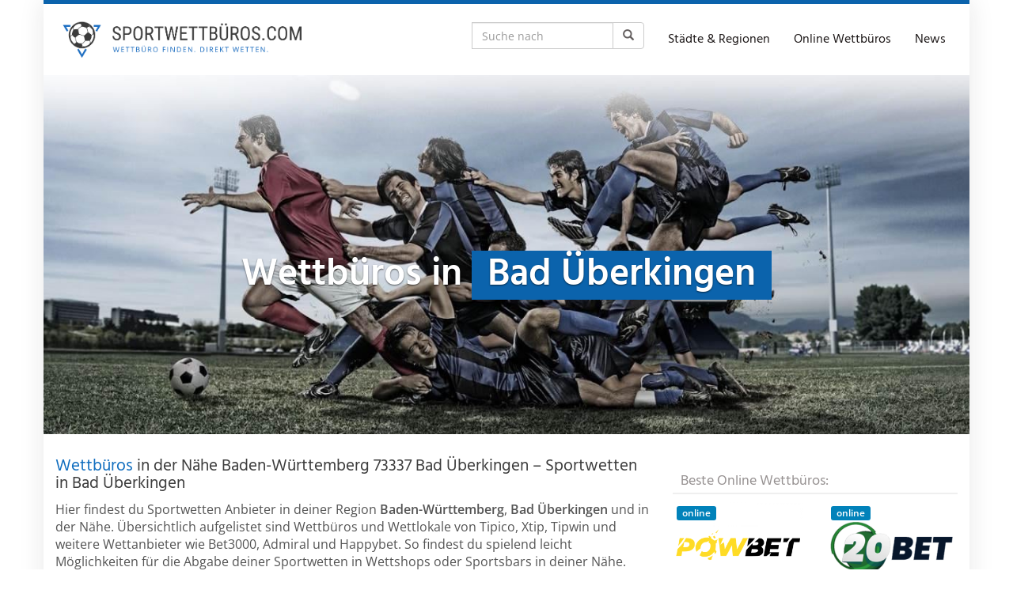

--- FILE ---
content_type: text/html; charset=UTF-8
request_url: https://sportwettbueros.com/region/deutschland/baden-wuerttemberg/bad-ueberkingen/
body_size: 46081
content:
<!DOCTYPE html>
<html lang="de">
	<head><meta charset="utf-8"><script>if(navigator.userAgent.match(/MSIE|Internet Explorer/i)||navigator.userAgent.match(/Trident\/7\..*?rv:11/i)){var href=document.location.href;if(!href.match(/[?&]nowprocket/)){if(href.indexOf("?")==-1){if(href.indexOf("#")==-1){document.location.href=href+"?nowprocket=1"}else{document.location.href=href.replace("#","?nowprocket=1#")}}else{if(href.indexOf("#")==-1){document.location.href=href+"&nowprocket=1"}else{document.location.href=href.replace("#","&nowprocket=1#")}}}}</script><script>(()=>{class RocketLazyLoadScripts{constructor(){this.v="2.0.4",this.userEvents=["keydown","keyup","mousedown","mouseup","mousemove","mouseover","mouseout","touchmove","touchstart","touchend","touchcancel","wheel","click","dblclick","input"],this.attributeEvents=["onblur","onclick","oncontextmenu","ondblclick","onfocus","onmousedown","onmouseenter","onmouseleave","onmousemove","onmouseout","onmouseover","onmouseup","onmousewheel","onscroll","onsubmit"]}async t(){this.i(),this.o(),/iP(ad|hone)/.test(navigator.userAgent)&&this.h(),this.u(),this.l(this),this.m(),this.k(this),this.p(this),this._(),await Promise.all([this.R(),this.L()]),this.lastBreath=Date.now(),this.S(this),this.P(),this.D(),this.O(),this.M(),await this.C(this.delayedScripts.normal),await this.C(this.delayedScripts.defer),await this.C(this.delayedScripts.async),await this.T(),await this.F(),await this.j(),await this.A(),window.dispatchEvent(new Event("rocket-allScriptsLoaded")),this.everythingLoaded=!0,this.lastTouchEnd&&await new Promise(t=>setTimeout(t,500-Date.now()+this.lastTouchEnd)),this.I(),this.H(),this.U(),this.W()}i(){this.CSPIssue=sessionStorage.getItem("rocketCSPIssue"),document.addEventListener("securitypolicyviolation",t=>{this.CSPIssue||"script-src-elem"!==t.violatedDirective||"data"!==t.blockedURI||(this.CSPIssue=!0,sessionStorage.setItem("rocketCSPIssue",!0))},{isRocket:!0})}o(){window.addEventListener("pageshow",t=>{this.persisted=t.persisted,this.realWindowLoadedFired=!0},{isRocket:!0}),window.addEventListener("pagehide",()=>{this.onFirstUserAction=null},{isRocket:!0})}h(){let t;function e(e){t=e}window.addEventListener("touchstart",e,{isRocket:!0}),window.addEventListener("touchend",function i(o){o.changedTouches[0]&&t.changedTouches[0]&&Math.abs(o.changedTouches[0].pageX-t.changedTouches[0].pageX)<10&&Math.abs(o.changedTouches[0].pageY-t.changedTouches[0].pageY)<10&&o.timeStamp-t.timeStamp<200&&(window.removeEventListener("touchstart",e,{isRocket:!0}),window.removeEventListener("touchend",i,{isRocket:!0}),"INPUT"===o.target.tagName&&"text"===o.target.type||(o.target.dispatchEvent(new TouchEvent("touchend",{target:o.target,bubbles:!0})),o.target.dispatchEvent(new MouseEvent("mouseover",{target:o.target,bubbles:!0})),o.target.dispatchEvent(new PointerEvent("click",{target:o.target,bubbles:!0,cancelable:!0,detail:1,clientX:o.changedTouches[0].clientX,clientY:o.changedTouches[0].clientY})),event.preventDefault()))},{isRocket:!0})}q(t){this.userActionTriggered||("mousemove"!==t.type||this.firstMousemoveIgnored?"keyup"===t.type||"mouseover"===t.type||"mouseout"===t.type||(this.userActionTriggered=!0,this.onFirstUserAction&&this.onFirstUserAction()):this.firstMousemoveIgnored=!0),"click"===t.type&&t.preventDefault(),t.stopPropagation(),t.stopImmediatePropagation(),"touchstart"===this.lastEvent&&"touchend"===t.type&&(this.lastTouchEnd=Date.now()),"click"===t.type&&(this.lastTouchEnd=0),this.lastEvent=t.type,t.composedPath&&t.composedPath()[0].getRootNode()instanceof ShadowRoot&&(t.rocketTarget=t.composedPath()[0]),this.savedUserEvents.push(t)}u(){this.savedUserEvents=[],this.userEventHandler=this.q.bind(this),this.userEvents.forEach(t=>window.addEventListener(t,this.userEventHandler,{passive:!1,isRocket:!0})),document.addEventListener("visibilitychange",this.userEventHandler,{isRocket:!0})}U(){this.userEvents.forEach(t=>window.removeEventListener(t,this.userEventHandler,{passive:!1,isRocket:!0})),document.removeEventListener("visibilitychange",this.userEventHandler,{isRocket:!0}),this.savedUserEvents.forEach(t=>{(t.rocketTarget||t.target).dispatchEvent(new window[t.constructor.name](t.type,t))})}m(){const t="return false",e=Array.from(this.attributeEvents,t=>"data-rocket-"+t),i="["+this.attributeEvents.join("],[")+"]",o="[data-rocket-"+this.attributeEvents.join("],[data-rocket-")+"]",s=(e,i,o)=>{o&&o!==t&&(e.setAttribute("data-rocket-"+i,o),e["rocket"+i]=new Function("event",o),e.setAttribute(i,t))};new MutationObserver(t=>{for(const n of t)"attributes"===n.type&&(n.attributeName.startsWith("data-rocket-")||this.everythingLoaded?n.attributeName.startsWith("data-rocket-")&&this.everythingLoaded&&this.N(n.target,n.attributeName.substring(12)):s(n.target,n.attributeName,n.target.getAttribute(n.attributeName))),"childList"===n.type&&n.addedNodes.forEach(t=>{if(t.nodeType===Node.ELEMENT_NODE)if(this.everythingLoaded)for(const i of[t,...t.querySelectorAll(o)])for(const t of i.getAttributeNames())e.includes(t)&&this.N(i,t.substring(12));else for(const e of[t,...t.querySelectorAll(i)])for(const t of e.getAttributeNames())this.attributeEvents.includes(t)&&s(e,t,e.getAttribute(t))})}).observe(document,{subtree:!0,childList:!0,attributeFilter:[...this.attributeEvents,...e]})}I(){this.attributeEvents.forEach(t=>{document.querySelectorAll("[data-rocket-"+t+"]").forEach(e=>{this.N(e,t)})})}N(t,e){const i=t.getAttribute("data-rocket-"+e);i&&(t.setAttribute(e,i),t.removeAttribute("data-rocket-"+e))}k(t){Object.defineProperty(HTMLElement.prototype,"onclick",{get(){return this.rocketonclick||null},set(e){this.rocketonclick=e,this.setAttribute(t.everythingLoaded?"onclick":"data-rocket-onclick","this.rocketonclick(event)")}})}S(t){function e(e,i){let o=e[i];e[i]=null,Object.defineProperty(e,i,{get:()=>o,set(s){t.everythingLoaded?o=s:e["rocket"+i]=o=s}})}e(document,"onreadystatechange"),e(window,"onload"),e(window,"onpageshow");try{Object.defineProperty(document,"readyState",{get:()=>t.rocketReadyState,set(e){t.rocketReadyState=e},configurable:!0}),document.readyState="loading"}catch(t){console.log("WPRocket DJE readyState conflict, bypassing")}}l(t){this.originalAddEventListener=EventTarget.prototype.addEventListener,this.originalRemoveEventListener=EventTarget.prototype.removeEventListener,this.savedEventListeners=[],EventTarget.prototype.addEventListener=function(e,i,o){o&&o.isRocket||!t.B(e,this)&&!t.userEvents.includes(e)||t.B(e,this)&&!t.userActionTriggered||e.startsWith("rocket-")||t.everythingLoaded?t.originalAddEventListener.call(this,e,i,o):(t.savedEventListeners.push({target:this,remove:!1,type:e,func:i,options:o}),"mouseenter"!==e&&"mouseleave"!==e||t.originalAddEventListener.call(this,e,t.savedUserEvents.push,o))},EventTarget.prototype.removeEventListener=function(e,i,o){o&&o.isRocket||!t.B(e,this)&&!t.userEvents.includes(e)||t.B(e,this)&&!t.userActionTriggered||e.startsWith("rocket-")||t.everythingLoaded?t.originalRemoveEventListener.call(this,e,i,o):t.savedEventListeners.push({target:this,remove:!0,type:e,func:i,options:o})}}J(t,e){this.savedEventListeners=this.savedEventListeners.filter(i=>{let o=i.type,s=i.target||window;return e!==o||t!==s||(this.B(o,s)&&(i.type="rocket-"+o),this.$(i),!1)})}H(){EventTarget.prototype.addEventListener=this.originalAddEventListener,EventTarget.prototype.removeEventListener=this.originalRemoveEventListener,this.savedEventListeners.forEach(t=>this.$(t))}$(t){t.remove?this.originalRemoveEventListener.call(t.target,t.type,t.func,t.options):this.originalAddEventListener.call(t.target,t.type,t.func,t.options)}p(t){let e;function i(e){return t.everythingLoaded?e:e.split(" ").map(t=>"load"===t||t.startsWith("load.")?"rocket-jquery-load":t).join(" ")}function o(o){function s(e){const s=o.fn[e];o.fn[e]=o.fn.init.prototype[e]=function(){return this[0]===window&&t.userActionTriggered&&("string"==typeof arguments[0]||arguments[0]instanceof String?arguments[0]=i(arguments[0]):"object"==typeof arguments[0]&&Object.keys(arguments[0]).forEach(t=>{const e=arguments[0][t];delete arguments[0][t],arguments[0][i(t)]=e})),s.apply(this,arguments),this}}if(o&&o.fn&&!t.allJQueries.includes(o)){const e={DOMContentLoaded:[],"rocket-DOMContentLoaded":[]};for(const t in e)document.addEventListener(t,()=>{e[t].forEach(t=>t())},{isRocket:!0});o.fn.ready=o.fn.init.prototype.ready=function(i){function s(){parseInt(o.fn.jquery)>2?setTimeout(()=>i.bind(document)(o)):i.bind(document)(o)}return"function"==typeof i&&(t.realDomReadyFired?!t.userActionTriggered||t.fauxDomReadyFired?s():e["rocket-DOMContentLoaded"].push(s):e.DOMContentLoaded.push(s)),o([])},s("on"),s("one"),s("off"),t.allJQueries.push(o)}e=o}t.allJQueries=[],o(window.jQuery),Object.defineProperty(window,"jQuery",{get:()=>e,set(t){o(t)}})}P(){const t=new Map;document.write=document.writeln=function(e){const i=document.currentScript,o=document.createRange(),s=i.parentElement;let n=t.get(i);void 0===n&&(n=i.nextSibling,t.set(i,n));const c=document.createDocumentFragment();o.setStart(c,0),c.appendChild(o.createContextualFragment(e)),s.insertBefore(c,n)}}async R(){return new Promise(t=>{this.userActionTriggered?t():this.onFirstUserAction=t})}async L(){return new Promise(t=>{document.addEventListener("DOMContentLoaded",()=>{this.realDomReadyFired=!0,t()},{isRocket:!0})})}async j(){return this.realWindowLoadedFired?Promise.resolve():new Promise(t=>{window.addEventListener("load",t,{isRocket:!0})})}M(){this.pendingScripts=[];this.scriptsMutationObserver=new MutationObserver(t=>{for(const e of t)e.addedNodes.forEach(t=>{"SCRIPT"!==t.tagName||t.noModule||t.isWPRocket||this.pendingScripts.push({script:t,promise:new Promise(e=>{const i=()=>{const i=this.pendingScripts.findIndex(e=>e.script===t);i>=0&&this.pendingScripts.splice(i,1),e()};t.addEventListener("load",i,{isRocket:!0}),t.addEventListener("error",i,{isRocket:!0}),setTimeout(i,1e3)})})})}),this.scriptsMutationObserver.observe(document,{childList:!0,subtree:!0})}async F(){await this.X(),this.pendingScripts.length?(await this.pendingScripts[0].promise,await this.F()):this.scriptsMutationObserver.disconnect()}D(){this.delayedScripts={normal:[],async:[],defer:[]},document.querySelectorAll("script[type$=rocketlazyloadscript]").forEach(t=>{t.hasAttribute("data-rocket-src")?t.hasAttribute("async")&&!1!==t.async?this.delayedScripts.async.push(t):t.hasAttribute("defer")&&!1!==t.defer||"module"===t.getAttribute("data-rocket-type")?this.delayedScripts.defer.push(t):this.delayedScripts.normal.push(t):this.delayedScripts.normal.push(t)})}async _(){await this.L();let t=[];document.querySelectorAll("script[type$=rocketlazyloadscript][data-rocket-src]").forEach(e=>{let i=e.getAttribute("data-rocket-src");if(i&&!i.startsWith("data:")){i.startsWith("//")&&(i=location.protocol+i);try{const o=new URL(i).origin;o!==location.origin&&t.push({src:o,crossOrigin:e.crossOrigin||"module"===e.getAttribute("data-rocket-type")})}catch(t){}}}),t=[...new Map(t.map(t=>[JSON.stringify(t),t])).values()],this.Y(t,"preconnect")}async G(t){if(await this.K(),!0!==t.noModule||!("noModule"in HTMLScriptElement.prototype))return new Promise(e=>{let i;function o(){(i||t).setAttribute("data-rocket-status","executed"),e()}try{if(navigator.userAgent.includes("Firefox/")||""===navigator.vendor||this.CSPIssue)i=document.createElement("script"),[...t.attributes].forEach(t=>{let e=t.nodeName;"type"!==e&&("data-rocket-type"===e&&(e="type"),"data-rocket-src"===e&&(e="src"),i.setAttribute(e,t.nodeValue))}),t.text&&(i.text=t.text),t.nonce&&(i.nonce=t.nonce),i.hasAttribute("src")?(i.addEventListener("load",o,{isRocket:!0}),i.addEventListener("error",()=>{i.setAttribute("data-rocket-status","failed-network"),e()},{isRocket:!0}),setTimeout(()=>{i.isConnected||e()},1)):(i.text=t.text,o()),i.isWPRocket=!0,t.parentNode.replaceChild(i,t);else{const i=t.getAttribute("data-rocket-type"),s=t.getAttribute("data-rocket-src");i?(t.type=i,t.removeAttribute("data-rocket-type")):t.removeAttribute("type"),t.addEventListener("load",o,{isRocket:!0}),t.addEventListener("error",i=>{this.CSPIssue&&i.target.src.startsWith("data:")?(console.log("WPRocket: CSP fallback activated"),t.removeAttribute("src"),this.G(t).then(e)):(t.setAttribute("data-rocket-status","failed-network"),e())},{isRocket:!0}),s?(t.fetchPriority="high",t.removeAttribute("data-rocket-src"),t.src=s):t.src="data:text/javascript;base64,"+window.btoa(unescape(encodeURIComponent(t.text)))}}catch(i){t.setAttribute("data-rocket-status","failed-transform"),e()}});t.setAttribute("data-rocket-status","skipped")}async C(t){const e=t.shift();return e?(e.isConnected&&await this.G(e),this.C(t)):Promise.resolve()}O(){this.Y([...this.delayedScripts.normal,...this.delayedScripts.defer,...this.delayedScripts.async],"preload")}Y(t,e){this.trash=this.trash||[];let i=!0;var o=document.createDocumentFragment();t.forEach(t=>{const s=t.getAttribute&&t.getAttribute("data-rocket-src")||t.src;if(s&&!s.startsWith("data:")){const n=document.createElement("link");n.href=s,n.rel=e,"preconnect"!==e&&(n.as="script",n.fetchPriority=i?"high":"low"),t.getAttribute&&"module"===t.getAttribute("data-rocket-type")&&(n.crossOrigin=!0),t.crossOrigin&&(n.crossOrigin=t.crossOrigin),t.integrity&&(n.integrity=t.integrity),t.nonce&&(n.nonce=t.nonce),o.appendChild(n),this.trash.push(n),i=!1}}),document.head.appendChild(o)}W(){this.trash.forEach(t=>t.remove())}async T(){try{document.readyState="interactive"}catch(t){}this.fauxDomReadyFired=!0;try{await this.K(),this.J(document,"readystatechange"),document.dispatchEvent(new Event("rocket-readystatechange")),await this.K(),document.rocketonreadystatechange&&document.rocketonreadystatechange(),await this.K(),this.J(document,"DOMContentLoaded"),document.dispatchEvent(new Event("rocket-DOMContentLoaded")),await this.K(),this.J(window,"DOMContentLoaded"),window.dispatchEvent(new Event("rocket-DOMContentLoaded"))}catch(t){console.error(t)}}async A(){try{document.readyState="complete"}catch(t){}try{await this.K(),this.J(document,"readystatechange"),document.dispatchEvent(new Event("rocket-readystatechange")),await this.K(),document.rocketonreadystatechange&&document.rocketonreadystatechange(),await this.K(),this.J(window,"load"),window.dispatchEvent(new Event("rocket-load")),await this.K(),window.rocketonload&&window.rocketonload(),await this.K(),this.allJQueries.forEach(t=>t(window).trigger("rocket-jquery-load")),await this.K(),this.J(window,"pageshow");const t=new Event("rocket-pageshow");t.persisted=this.persisted,window.dispatchEvent(t),await this.K(),window.rocketonpageshow&&window.rocketonpageshow({persisted:this.persisted})}catch(t){console.error(t)}}async K(){Date.now()-this.lastBreath>45&&(await this.X(),this.lastBreath=Date.now())}async X(){return document.hidden?new Promise(t=>setTimeout(t)):new Promise(t=>requestAnimationFrame(t))}B(t,e){return e===document&&"readystatechange"===t||(e===document&&"DOMContentLoaded"===t||(e===window&&"DOMContentLoaded"===t||(e===window&&"load"===t||e===window&&"pageshow"===t)))}static run(){(new RocketLazyLoadScripts).t()}}RocketLazyLoadScripts.run()})();</script>
		
		<meta name="viewport" content="width=device-width, initial-scale=1.0, maximum-scale=1.0, user-scalable=no"/>
		<meta http-equiv="X-UA-Compatible" content="IE=edge,chrome=1">
		<title>⇒ Wettbüros in Bad Überkingen &#187; Sportwetten in Bad Überkingen</title>
<link data-rocket-preload as="style" href="https://fonts.googleapis.com/css?family=Open%20Sans%3A300italic%2C400italic%2C600italic%2C300%2C400%2C600%7CHind%3A600%7CHind%3Aregular%7COpen%20Sans%3Aregular&#038;subset=latin%2Clatin-ext&#038;display=swap" rel="preload">
<link href="https://fonts.googleapis.com/css?family=Open%20Sans%3A300italic%2C400italic%2C600italic%2C300%2C400%2C600%7CHind%3A600%7CHind%3Aregular%7COpen%20Sans%3Aregular&#038;subset=latin%2Clatin-ext&#038;display=swap" media="print" onload="this.media=&#039;all&#039;" rel="stylesheet">
<style id="wpr-usedcss">img.emoji{display:inline!important;border:none!important;box-shadow:none!important;height:1em!important;width:1em!important;margin:0 .07em!important;vertical-align:-.1em!important;background:0 0!important;padding:0!important}:where(.wp-block-button__link){border-radius:9999px;box-shadow:none;padding:calc(.667em + 2px) calc(1.333em + 2px);text-decoration:none}:root :where(.wp-block-button .wp-block-button__link.is-style-outline),:root :where(.wp-block-button.is-style-outline>.wp-block-button__link){border:2px solid;padding:.667em 1.333em}:root :where(.wp-block-button .wp-block-button__link.is-style-outline:not(.has-text-color)),:root :where(.wp-block-button.is-style-outline>.wp-block-button__link:not(.has-text-color)){color:currentColor}:root :where(.wp-block-button .wp-block-button__link.is-style-outline:not(.has-background)),:root :where(.wp-block-button.is-style-outline>.wp-block-button__link:not(.has-background)){background-color:initial;background-image:none}:where(.wp-block-calendar table:not(.has-background) th){background:#ddd}:where(.wp-block-columns){margin-bottom:1.75em}:where(.wp-block-columns.has-background){padding:1.25em 2.375em}:where(.wp-block-post-comments input[type=submit]){border:none}:where(.wp-block-cover-image:not(.has-text-color)),:where(.wp-block-cover:not(.has-text-color)){color:#fff}:where(.wp-block-cover-image.is-light:not(.has-text-color)),:where(.wp-block-cover.is-light:not(.has-text-color)){color:#000}:root :where(.wp-block-cover h1:not(.has-text-color)),:root :where(.wp-block-cover h2:not(.has-text-color)),:root :where(.wp-block-cover h3:not(.has-text-color)),:root :where(.wp-block-cover h4:not(.has-text-color)),:root :where(.wp-block-cover h5:not(.has-text-color)),:root :where(.wp-block-cover h6:not(.has-text-color)),:root :where(.wp-block-cover p:not(.has-text-color)){color:inherit}:where(.wp-block-file){margin-bottom:1.5em}:where(.wp-block-file__button){border-radius:2em;display:inline-block;padding:.5em 1em}:where(.wp-block-file__button):is(a):active,:where(.wp-block-file__button):is(a):focus,:where(.wp-block-file__button):is(a):hover,:where(.wp-block-file__button):is(a):visited{box-shadow:none;color:#fff;opacity:.85;text-decoration:none}:where(.wp-block-group.wp-block-group-is-layout-constrained){position:relative}.wp-block-image img{box-sizing:border-box;height:auto;max-width:100%;vertical-align:bottom}.wp-block-image[style*=border-radius] img,.wp-block-image[style*=border-radius]>a{border-radius:inherit}.wp-block-image .alignright,.wp-block-image.alignright{display:table}.wp-block-image .alignright>figcaption,.wp-block-image.alignright>figcaption{caption-side:bottom;display:table-caption}.wp-block-image .alignright{float:right;margin:.5em 0 .5em 1em}.wp-block-image :where(figcaption){margin-bottom:1em;margin-top:.5em}:root :where(.wp-block-image.is-style-rounded img,.wp-block-image .is-style-rounded img){border-radius:9999px}.wp-block-image figure{margin:0}:where(.wp-block-latest-comments:not([style*=line-height] .wp-block-latest-comments__comment)){line-height:1.1}:where(.wp-block-latest-comments:not([style*=line-height] .wp-block-latest-comments__comment-excerpt p)){line-height:1.8}:root :where(.wp-block-latest-posts.is-grid){padding:0}:root :where(.wp-block-latest-posts.wp-block-latest-posts__list){padding-left:0}ul{box-sizing:border-box}:root :where(ul.has-background,ol.has-background){padding:1.25em 2.375em}:where(.wp-block-navigation.has-background .wp-block-navigation-item a:not(.wp-element-button)),:where(.wp-block-navigation.has-background .wp-block-navigation-submenu a:not(.wp-element-button)){padding:.5em 1em}:where(.wp-block-navigation .wp-block-navigation__submenu-container .wp-block-navigation-item a:not(.wp-element-button)),:where(.wp-block-navigation .wp-block-navigation__submenu-container .wp-block-navigation-submenu a:not(.wp-element-button)),:where(.wp-block-navigation .wp-block-navigation__submenu-container .wp-block-navigation-submenu button.wp-block-navigation-item__content),:where(.wp-block-navigation .wp-block-navigation__submenu-container .wp-block-pages-list__item button.wp-block-navigation-item__content){padding:.5em 1em}:root :where(p.has-background){padding:1.25em 2.375em}:where(p.has-text-color:not(.has-link-color)) a{color:inherit}:where(.wp-block-post-comments-form) input:not([type=submit]),:where(.wp-block-post-comments-form) textarea{border:1px solid #949494;font-family:inherit;font-size:1em}:where(.wp-block-post-comments-form) input:where(:not([type=submit]):not([type=checkbox])),:where(.wp-block-post-comments-form) textarea{padding:calc(.667em + 2px)}:where(.wp-block-post-excerpt){margin-bottom:var(--wp--style--block-gap);margin-top:var(--wp--style--block-gap)}:where(.wp-block-preformatted.has-background){padding:1.25em 2.375em}:where(.wp-block-search__button){border:1px solid #ccc;padding:6px 10px}:where(.wp-block-search__input){font-family:inherit;font-size:inherit;font-style:inherit;font-weight:inherit;letter-spacing:inherit;line-height:inherit;text-transform:inherit}:where(.wp-block-search__button-inside .wp-block-search__inside-wrapper){border:1px solid #949494;box-sizing:border-box;padding:4px}:where(.wp-block-search__button-inside .wp-block-search__inside-wrapper) .wp-block-search__input{border:none;border-radius:0;padding:0 4px}:where(.wp-block-search__button-inside .wp-block-search__inside-wrapper) .wp-block-search__input:focus{outline:0}:where(.wp-block-search__button-inside .wp-block-search__inside-wrapper) :where(.wp-block-search__button){padding:4px 8px}:root :where(.wp-block-separator.is-style-dots){height:auto;line-height:1;text-align:center}:root :where(.wp-block-separator.is-style-dots):before{color:currentColor;content:"···";font-family:serif;font-size:1.5em;letter-spacing:2em;padding-left:2em}:root :where(.wp-block-site-logo.is-style-rounded){border-radius:9999px}:root :where(.wp-block-site-title a){color:inherit}:where(.wp-block-social-links:not(.is-style-logos-only)) .wp-social-link{background-color:#f0f0f0;color:#444}:where(.wp-block-social-links:not(.is-style-logos-only)) .wp-social-link-amazon{background-color:#f90;color:#fff}:where(.wp-block-social-links:not(.is-style-logos-only)) .wp-social-link-bandcamp{background-color:#1ea0c3;color:#fff}:where(.wp-block-social-links:not(.is-style-logos-only)) .wp-social-link-behance{background-color:#0757fe;color:#fff}:where(.wp-block-social-links:not(.is-style-logos-only)) .wp-social-link-bluesky{background-color:#0a7aff;color:#fff}:where(.wp-block-social-links:not(.is-style-logos-only)) .wp-social-link-codepen{background-color:#1e1f26;color:#fff}:where(.wp-block-social-links:not(.is-style-logos-only)) .wp-social-link-deviantart{background-color:#02e49b;color:#fff}:where(.wp-block-social-links:not(.is-style-logos-only)) .wp-social-link-dribbble{background-color:#e94c89;color:#fff}:where(.wp-block-social-links:not(.is-style-logos-only)) .wp-social-link-dropbox{background-color:#4280ff;color:#fff}:where(.wp-block-social-links:not(.is-style-logos-only)) .wp-social-link-etsy{background-color:#f45800;color:#fff}:where(.wp-block-social-links:not(.is-style-logos-only)) .wp-social-link-facebook{background-color:#1778f2;color:#fff}:where(.wp-block-social-links:not(.is-style-logos-only)) .wp-social-link-fivehundredpx{background-color:#000;color:#fff}:where(.wp-block-social-links:not(.is-style-logos-only)) .wp-social-link-flickr{background-color:#0461dd;color:#fff}:where(.wp-block-social-links:not(.is-style-logos-only)) .wp-social-link-foursquare{background-color:#e65678;color:#fff}:where(.wp-block-social-links:not(.is-style-logos-only)) .wp-social-link-github{background-color:#24292d;color:#fff}:where(.wp-block-social-links:not(.is-style-logos-only)) .wp-social-link-goodreads{background-color:#eceadd;color:#382110}:where(.wp-block-social-links:not(.is-style-logos-only)) .wp-social-link-google{background-color:#ea4434;color:#fff}:where(.wp-block-social-links:not(.is-style-logos-only)) .wp-social-link-gravatar{background-color:#1d4fc4;color:#fff}:where(.wp-block-social-links:not(.is-style-logos-only)) .wp-social-link-instagram{background-color:#f00075;color:#fff}:where(.wp-block-social-links:not(.is-style-logos-only)) .wp-social-link-lastfm{background-color:#e21b24;color:#fff}:where(.wp-block-social-links:not(.is-style-logos-only)) .wp-social-link-linkedin{background-color:#0d66c2;color:#fff}:where(.wp-block-social-links:not(.is-style-logos-only)) .wp-social-link-mastodon{background-color:#3288d4;color:#fff}:where(.wp-block-social-links:not(.is-style-logos-only)) .wp-social-link-medium{background-color:#000;color:#fff}:where(.wp-block-social-links:not(.is-style-logos-only)) .wp-social-link-meetup{background-color:#f6405f;color:#fff}:where(.wp-block-social-links:not(.is-style-logos-only)) .wp-social-link-patreon{background-color:#000;color:#fff}:where(.wp-block-social-links:not(.is-style-logos-only)) .wp-social-link-pinterest{background-color:#e60122;color:#fff}:where(.wp-block-social-links:not(.is-style-logos-only)) .wp-social-link-pocket{background-color:#ef4155;color:#fff}:where(.wp-block-social-links:not(.is-style-logos-only)) .wp-social-link-reddit{background-color:#ff4500;color:#fff}:where(.wp-block-social-links:not(.is-style-logos-only)) .wp-social-link-skype{background-color:#0478d7;color:#fff}:where(.wp-block-social-links:not(.is-style-logos-only)) .wp-social-link-snapchat{background-color:#fefc00;color:#fff;stroke:#000}:where(.wp-block-social-links:not(.is-style-logos-only)) .wp-social-link-soundcloud{background-color:#ff5600;color:#fff}:where(.wp-block-social-links:not(.is-style-logos-only)) .wp-social-link-spotify{background-color:#1bd760;color:#fff}:where(.wp-block-social-links:not(.is-style-logos-only)) .wp-social-link-telegram{background-color:#2aabee;color:#fff}:where(.wp-block-social-links:not(.is-style-logos-only)) .wp-social-link-threads{background-color:#000;color:#fff}:where(.wp-block-social-links:not(.is-style-logos-only)) .wp-social-link-tiktok{background-color:#000;color:#fff}:where(.wp-block-social-links:not(.is-style-logos-only)) .wp-social-link-tumblr{background-color:#011835;color:#fff}:where(.wp-block-social-links:not(.is-style-logos-only)) .wp-social-link-twitch{background-color:#6440a4;color:#fff}:where(.wp-block-social-links:not(.is-style-logos-only)) .wp-social-link-twitter{background-color:#1da1f2;color:#fff}:where(.wp-block-social-links:not(.is-style-logos-only)) .wp-social-link-vimeo{background-color:#1eb7ea;color:#fff}:where(.wp-block-social-links:not(.is-style-logos-only)) .wp-social-link-vk{background-color:#4680c2;color:#fff}:where(.wp-block-social-links:not(.is-style-logos-only)) .wp-social-link-wordpress{background-color:#3499cd;color:#fff}:where(.wp-block-social-links:not(.is-style-logos-only)) .wp-social-link-whatsapp{background-color:#25d366;color:#fff}:where(.wp-block-social-links:not(.is-style-logos-only)) .wp-social-link-x{background-color:#000;color:#fff}:where(.wp-block-social-links:not(.is-style-logos-only)) .wp-social-link-yelp{background-color:#d32422;color:#fff}:where(.wp-block-social-links:not(.is-style-logos-only)) .wp-social-link-youtube{background-color:red;color:#fff}:where(.wp-block-social-links.is-style-logos-only) .wp-social-link{background:0 0}:where(.wp-block-social-links.is-style-logos-only) .wp-social-link svg{height:1.25em;width:1.25em}:where(.wp-block-social-links.is-style-logos-only) .wp-social-link-amazon{color:#f90}:where(.wp-block-social-links.is-style-logos-only) .wp-social-link-bandcamp{color:#1ea0c3}:where(.wp-block-social-links.is-style-logos-only) .wp-social-link-behance{color:#0757fe}:where(.wp-block-social-links.is-style-logos-only) .wp-social-link-bluesky{color:#0a7aff}:where(.wp-block-social-links.is-style-logos-only) .wp-social-link-codepen{color:#1e1f26}:where(.wp-block-social-links.is-style-logos-only) .wp-social-link-deviantart{color:#02e49b}:where(.wp-block-social-links.is-style-logos-only) .wp-social-link-dribbble{color:#e94c89}:where(.wp-block-social-links.is-style-logos-only) .wp-social-link-dropbox{color:#4280ff}:where(.wp-block-social-links.is-style-logos-only) .wp-social-link-etsy{color:#f45800}:where(.wp-block-social-links.is-style-logos-only) .wp-social-link-facebook{color:#1778f2}:where(.wp-block-social-links.is-style-logos-only) .wp-social-link-fivehundredpx{color:#000}:where(.wp-block-social-links.is-style-logos-only) .wp-social-link-flickr{color:#0461dd}:where(.wp-block-social-links.is-style-logos-only) .wp-social-link-foursquare{color:#e65678}:where(.wp-block-social-links.is-style-logos-only) .wp-social-link-github{color:#24292d}:where(.wp-block-social-links.is-style-logos-only) .wp-social-link-goodreads{color:#382110}:where(.wp-block-social-links.is-style-logos-only) .wp-social-link-google{color:#ea4434}:where(.wp-block-social-links.is-style-logos-only) .wp-social-link-gravatar{color:#1d4fc4}:where(.wp-block-social-links.is-style-logos-only) .wp-social-link-instagram{color:#f00075}:where(.wp-block-social-links.is-style-logos-only) .wp-social-link-lastfm{color:#e21b24}:where(.wp-block-social-links.is-style-logos-only) .wp-social-link-linkedin{color:#0d66c2}:where(.wp-block-social-links.is-style-logos-only) .wp-social-link-mastodon{color:#3288d4}:where(.wp-block-social-links.is-style-logos-only) .wp-social-link-medium{color:#000}:where(.wp-block-social-links.is-style-logos-only) .wp-social-link-meetup{color:#f6405f}:where(.wp-block-social-links.is-style-logos-only) .wp-social-link-patreon{color:#000}:where(.wp-block-social-links.is-style-logos-only) .wp-social-link-pinterest{color:#e60122}:where(.wp-block-social-links.is-style-logos-only) .wp-social-link-pocket{color:#ef4155}:where(.wp-block-social-links.is-style-logos-only) .wp-social-link-reddit{color:#ff4500}:where(.wp-block-social-links.is-style-logos-only) .wp-social-link-skype{color:#0478d7}:where(.wp-block-social-links.is-style-logos-only) .wp-social-link-snapchat{color:#fff;stroke:#000}:where(.wp-block-social-links.is-style-logos-only) .wp-social-link-soundcloud{color:#ff5600}:where(.wp-block-social-links.is-style-logos-only) .wp-social-link-spotify{color:#1bd760}:where(.wp-block-social-links.is-style-logos-only) .wp-social-link-telegram{color:#2aabee}:where(.wp-block-social-links.is-style-logos-only) .wp-social-link-threads{color:#000}:where(.wp-block-social-links.is-style-logos-only) .wp-social-link-tiktok{color:#000}:where(.wp-block-social-links.is-style-logos-only) .wp-social-link-tumblr{color:#011835}:where(.wp-block-social-links.is-style-logos-only) .wp-social-link-twitch{color:#6440a4}:where(.wp-block-social-links.is-style-logos-only) .wp-social-link-twitter{color:#1da1f2}:where(.wp-block-social-links.is-style-logos-only) .wp-social-link-vimeo{color:#1eb7ea}:where(.wp-block-social-links.is-style-logos-only) .wp-social-link-vk{color:#4680c2}:where(.wp-block-social-links.is-style-logos-only) .wp-social-link-whatsapp{color:#25d366}:where(.wp-block-social-links.is-style-logos-only) .wp-social-link-wordpress{color:#3499cd}:where(.wp-block-social-links.is-style-logos-only) .wp-social-link-x{color:#000}:where(.wp-block-social-links.is-style-logos-only) .wp-social-link-yelp{color:#d32422}:where(.wp-block-social-links.is-style-logos-only) .wp-social-link-youtube{color:red}:root :where(.wp-block-social-links .wp-social-link a){padding:.25em}:root :where(.wp-block-social-links.is-style-logos-only .wp-social-link a){padding:0}:root :where(.wp-block-social-links.is-style-pill-shape .wp-social-link a){padding-left:.66667em;padding-right:.66667em}:root :where(.wp-block-tag-cloud.is-style-outline){display:flex;flex-wrap:wrap;gap:1ch}:root :where(.wp-block-tag-cloud.is-style-outline a){border:1px solid;font-size:unset!important;margin-right:0;padding:1ch 2ch;text-decoration:none!important}.wp-block-table{overflow-x:auto}.wp-block-table table{border-collapse:collapse;width:100%}.wp-block-table thead{border-bottom:3px solid}.wp-block-table tfoot{border-top:3px solid}.wp-block-table td,.wp-block-table th{border:1px solid;padding:.5em}.wp-block-table.alignright{display:table;width:auto}.wp-block-table.alignright td,.wp-block-table.alignright th{word-break:break-word}.wp-block-table.is-style-stripes{background-color:initial;border-bottom:1px solid #f0f0f0;border-collapse:inherit;border-spacing:0}.wp-block-table.is-style-stripes tbody tr:nth-child(odd){background-color:#f0f0f0}.wp-block-table.is-style-stripes td,.wp-block-table.is-style-stripes th{border-color:#0000}.wp-block-table table[style*=border-style] td,.wp-block-table table[style*=border-style] th,.wp-block-table table[style*=border-style] tr,.wp-block-table table[style*=border-style]>*{border-style:inherit}.wp-block-table table[style*=border-width] td,.wp-block-table table[style*=border-width] th,.wp-block-table table[style*=border-width] tr,.wp-block-table table[style*=border-width]>*{border-style:inherit;border-width:inherit}:where(.wp-block-term-description){margin-bottom:var(--wp--style--block-gap);margin-top:var(--wp--style--block-gap)}:where(pre.wp-block-verse){font-family:inherit}:root{--wp--preset--font-size--normal:16px;--wp--preset--font-size--huge:42px}html :where(.has-border-color){border-style:solid}html :where([style*=border-top-color]){border-top-style:solid}html :where([style*=border-right-color]){border-right-style:solid}html :where([style*=border-bottom-color]){border-bottom-style:solid}html :where([style*=border-left-color]){border-left-style:solid}html :where([style*=border-width]){border-style:solid}html :where([style*=border-top-width]){border-top-style:solid}html :where([style*=border-right-width]){border-right-style:solid}html :where([style*=border-bottom-width]){border-bottom-style:solid}html :where([style*=border-left-width]){border-left-style:solid}html :where(img[class*=wp-image-]){height:auto;max-width:100%}:where(figure){margin:0 0 1em}html :where(.is-position-sticky){--wp-admin--admin-bar--position-offset:var(--wp-admin--admin-bar--height,0px)}@media screen and (max-width:600px){html :where(.is-position-sticky){--wp-admin--admin-bar--position-offset:0px}}:root{--wp--preset--aspect-ratio--square:1;--wp--preset--aspect-ratio--4-3:4/3;--wp--preset--aspect-ratio--3-4:3/4;--wp--preset--aspect-ratio--3-2:3/2;--wp--preset--aspect-ratio--2-3:2/3;--wp--preset--aspect-ratio--16-9:16/9;--wp--preset--aspect-ratio--9-16:9/16;--wp--preset--color--black:#000000;--wp--preset--color--cyan-bluish-gray:#abb8c3;--wp--preset--color--white:#ffffff;--wp--preset--color--pale-pink:#f78da7;--wp--preset--color--vivid-red:#cf2e2e;--wp--preset--color--luminous-vivid-orange:#ff6900;--wp--preset--color--luminous-vivid-amber:#fcb900;--wp--preset--color--light-green-cyan:#7bdcb5;--wp--preset--color--vivid-green-cyan:#00d084;--wp--preset--color--pale-cyan-blue:#8ed1fc;--wp--preset--color--vivid-cyan-blue:#0693e3;--wp--preset--color--vivid-purple:#9b51e0;--wp--preset--gradient--vivid-cyan-blue-to-vivid-purple:linear-gradient(135deg,rgba(6, 147, 227, 1) 0%,rgb(155, 81, 224) 100%);--wp--preset--gradient--light-green-cyan-to-vivid-green-cyan:linear-gradient(135deg,rgb(122, 220, 180) 0%,rgb(0, 208, 130) 100%);--wp--preset--gradient--luminous-vivid-amber-to-luminous-vivid-orange:linear-gradient(135deg,rgba(252, 185, 0, 1) 0%,rgba(255, 105, 0, 1) 100%);--wp--preset--gradient--luminous-vivid-orange-to-vivid-red:linear-gradient(135deg,rgba(255, 105, 0, 1) 0%,rgb(207, 46, 46) 100%);--wp--preset--gradient--very-light-gray-to-cyan-bluish-gray:linear-gradient(135deg,rgb(238, 238, 238) 0%,rgb(169, 184, 195) 100%);--wp--preset--gradient--cool-to-warm-spectrum:linear-gradient(135deg,rgb(74, 234, 220) 0%,rgb(151, 120, 209) 20%,rgb(207, 42, 186) 40%,rgb(238, 44, 130) 60%,rgb(251, 105, 98) 80%,rgb(254, 248, 76) 100%);--wp--preset--gradient--blush-light-purple:linear-gradient(135deg,rgb(255, 206, 236) 0%,rgb(152, 150, 240) 100%);--wp--preset--gradient--blush-bordeaux:linear-gradient(135deg,rgb(254, 205, 165) 0%,rgb(254, 45, 45) 50%,rgb(107, 0, 62) 100%);--wp--preset--gradient--luminous-dusk:linear-gradient(135deg,rgb(255, 203, 112) 0%,rgb(199, 81, 192) 50%,rgb(65, 88, 208) 100%);--wp--preset--gradient--pale-ocean:linear-gradient(135deg,rgb(255, 245, 203) 0%,rgb(182, 227, 212) 50%,rgb(51, 167, 181) 100%);--wp--preset--gradient--electric-grass:linear-gradient(135deg,rgb(202, 248, 128) 0%,rgb(113, 206, 126) 100%);--wp--preset--gradient--midnight:linear-gradient(135deg,rgb(2, 3, 129) 0%,rgb(40, 116, 252) 100%);--wp--preset--font-size--small:13px;--wp--preset--font-size--medium:20px;--wp--preset--font-size--large:36px;--wp--preset--font-size--x-large:42px;--wp--preset--spacing--20:0.44rem;--wp--preset--spacing--30:0.67rem;--wp--preset--spacing--40:1rem;--wp--preset--spacing--50:1.5rem;--wp--preset--spacing--60:2.25rem;--wp--preset--spacing--70:3.38rem;--wp--preset--spacing--80:5.06rem;--wp--preset--shadow--natural:6px 6px 9px rgba(0, 0, 0, .2);--wp--preset--shadow--deep:12px 12px 50px rgba(0, 0, 0, .4);--wp--preset--shadow--sharp:6px 6px 0px rgba(0, 0, 0, .2);--wp--preset--shadow--outlined:6px 6px 0px -3px rgba(255, 255, 255, 1),6px 6px rgba(0, 0, 0, 1);--wp--preset--shadow--crisp:6px 6px 0px rgba(0, 0, 0, 1)}:where(.is-layout-flex){gap:.5em}:where(.is-layout-grid){gap:.5em}.has-small-font-size{font-size:var(--wp--preset--font-size--small)!important}:where(.wp-block-post-template.is-layout-flex){gap:1.25em}:where(.wp-block-post-template.is-layout-grid){gap:1.25em}:where(.wp-block-columns.is-layout-flex){gap:2em}:where(.wp-block-columns.is-layout-grid){gap:2em}:root :where(.wp-block-pullquote){font-size:1.5em;line-height:1.6}@font-face{font-display:swap;font-family:FontAwesome;src:url('https://sportwettbueros.com/wp-content/plugins/elementor/assets/lib/font-awesome/fonts/fontawesome-webfont.eot?v=4.7.0');src:url('https://sportwettbueros.com/wp-content/plugins/elementor/assets/lib/font-awesome/fonts/fontawesome-webfont.eot?#iefix&v=4.7.0') format('embedded-opentype'),url('https://sportwettbueros.com/wp-content/plugins/elementor/assets/lib/font-awesome/fonts/fontawesome-webfont.woff2?v=4.7.0') format('woff2'),url('https://sportwettbueros.com/wp-content/plugins/elementor/assets/lib/font-awesome/fonts/fontawesome-webfont.woff?v=4.7.0') format('woff'),url('https://sportwettbueros.com/wp-content/plugins/elementor/assets/lib/font-awesome/fonts/fontawesome-webfont.ttf?v=4.7.0') format('truetype'),url('https://sportwettbueros.com/wp-content/plugins/elementor/assets/lib/font-awesome/fonts/fontawesome-webfont.svg?v=4.7.0#fontawesomeregular') format('svg');font-weight:400;font-style:normal}.fa{display:inline-block;font:14px/1 FontAwesome;font-size:inherit;text-rendering:auto;-webkit-font-smoothing:antialiased;-moz-osx-font-smoothing:grayscale}.pull-right{float:right}.fa.pull-right{margin-left:.3em}.fa-heart:before{content:"\f004"}@font-face{font-family:'Open Sans';font-style:italic;font-weight:300;font-stretch:100%;font-display:swap;src:url(https://fonts.gstatic.com/s/opensans/v40/memtYaGs126MiZpBA-UFUIcVXSCEkx2cmqvXlWqWuU6F.woff2) format('woff2');unicode-range:U+0000-00FF,U+0131,U+0152-0153,U+02BB-02BC,U+02C6,U+02DA,U+02DC,U+0304,U+0308,U+0329,U+2000-206F,U+20AC,U+2122,U+2191,U+2193,U+2212,U+2215,U+FEFF,U+FFFD}@font-face{font-family:'Open Sans';font-style:italic;font-weight:400;font-stretch:100%;font-display:swap;src:url(https://fonts.gstatic.com/s/opensans/v40/memtYaGs126MiZpBA-UFUIcVXSCEkx2cmqvXlWqWuU6F.woff2) format('woff2');unicode-range:U+0000-00FF,U+0131,U+0152-0153,U+02BB-02BC,U+02C6,U+02DA,U+02DC,U+0304,U+0308,U+0329,U+2000-206F,U+20AC,U+2122,U+2191,U+2193,U+2212,U+2215,U+FEFF,U+FFFD}@font-face{font-family:'Open Sans';font-style:italic;font-weight:600;font-stretch:100%;font-display:swap;src:url(https://fonts.gstatic.com/s/opensans/v40/memtYaGs126MiZpBA-UFUIcVXSCEkx2cmqvXlWqWuU6F.woff2) format('woff2');unicode-range:U+0000-00FF,U+0131,U+0152-0153,U+02BB-02BC,U+02C6,U+02DA,U+02DC,U+0304,U+0308,U+0329,U+2000-206F,U+20AC,U+2122,U+2191,U+2193,U+2212,U+2215,U+FEFF,U+FFFD}@font-face{font-family:'Open Sans';font-style:normal;font-weight:300;font-stretch:100%;font-display:swap;src:url(https://fonts.gstatic.com/s/opensans/v40/memvYaGs126MiZpBA-UvWbX2vVnXBbObj2OVTSumu1aB.woff2) format('woff2');unicode-range:U+0301,U+0400-045F,U+0490-0491,U+04B0-04B1,U+2116}@font-face{font-family:'Open Sans';font-style:normal;font-weight:300;font-stretch:100%;font-display:swap;src:url(https://fonts.gstatic.com/s/opensans/v40/memvYaGs126MiZpBA-UvWbX2vVnXBbObj2OVTVOmu1aB.woff2) format('woff2');unicode-range:U+0302-0303,U+0305,U+0307-0308,U+0310,U+0312,U+0315,U+031A,U+0326-0327,U+032C,U+032F-0330,U+0332-0333,U+0338,U+033A,U+0346,U+034D,U+0391-03A1,U+03A3-03A9,U+03B1-03C9,U+03D1,U+03D5-03D6,U+03F0-03F1,U+03F4-03F5,U+2016-2017,U+2034-2038,U+203C,U+2040,U+2043,U+2047,U+2050,U+2057,U+205F,U+2070-2071,U+2074-208E,U+2090-209C,U+20D0-20DC,U+20E1,U+20E5-20EF,U+2100-2112,U+2114-2115,U+2117-2121,U+2123-214F,U+2190,U+2192,U+2194-21AE,U+21B0-21E5,U+21F1-21F2,U+21F4-2211,U+2213-2214,U+2216-22FF,U+2308-230B,U+2310,U+2319,U+231C-2321,U+2336-237A,U+237C,U+2395,U+239B-23B7,U+23D0,U+23DC-23E1,U+2474-2475,U+25AF,U+25B3,U+25B7,U+25BD,U+25C1,U+25CA,U+25CC,U+25FB,U+266D-266F,U+27C0-27FF,U+2900-2AFF,U+2B0E-2B11,U+2B30-2B4C,U+2BFE,U+3030,U+FF5B,U+FF5D,U+1D400-1D7FF,U+1EE00-1EEFF}@font-face{font-family:'Open Sans';font-style:normal;font-weight:300;font-stretch:100%;font-display:swap;src:url(https://fonts.gstatic.com/s/opensans/v40/memvYaGs126MiZpBA-UvWbX2vVnXBbObj2OVTUGmu1aB.woff2) format('woff2');unicode-range:U+0001-000C,U+000E-001F,U+007F-009F,U+20DD-20E0,U+20E2-20E4,U+2150-218F,U+2190,U+2192,U+2194-2199,U+21AF,U+21E6-21F0,U+21F3,U+2218-2219,U+2299,U+22C4-22C6,U+2300-243F,U+2440-244A,U+2460-24FF,U+25A0-27BF,U+2800-28FF,U+2921-2922,U+2981,U+29BF,U+29EB,U+2B00-2BFF,U+4DC0-4DFF,U+FFF9-FFFB,U+10140-1018E,U+10190-1019C,U+101A0,U+101D0-101FD,U+102E0-102FB,U+10E60-10E7E,U+1D2C0-1D2D3,U+1D2E0-1D37F,U+1F000-1F0FF,U+1F100-1F1AD,U+1F1E6-1F1FF,U+1F30D-1F30F,U+1F315,U+1F31C,U+1F31E,U+1F320-1F32C,U+1F336,U+1F378,U+1F37D,U+1F382,U+1F393-1F39F,U+1F3A7-1F3A8,U+1F3AC-1F3AF,U+1F3C2,U+1F3C4-1F3C6,U+1F3CA-1F3CE,U+1F3D4-1F3E0,U+1F3ED,U+1F3F1-1F3F3,U+1F3F5-1F3F7,U+1F408,U+1F415,U+1F41F,U+1F426,U+1F43F,U+1F441-1F442,U+1F444,U+1F446-1F449,U+1F44C-1F44E,U+1F453,U+1F46A,U+1F47D,U+1F4A3,U+1F4B0,U+1F4B3,U+1F4B9,U+1F4BB,U+1F4BF,U+1F4C8-1F4CB,U+1F4D6,U+1F4DA,U+1F4DF,U+1F4E3-1F4E6,U+1F4EA-1F4ED,U+1F4F7,U+1F4F9-1F4FB,U+1F4FD-1F4FE,U+1F503,U+1F507-1F50B,U+1F50D,U+1F512-1F513,U+1F53E-1F54A,U+1F54F-1F5FA,U+1F610,U+1F650-1F67F,U+1F687,U+1F68D,U+1F691,U+1F694,U+1F698,U+1F6AD,U+1F6B2,U+1F6B9-1F6BA,U+1F6BC,U+1F6C6-1F6CF,U+1F6D3-1F6D7,U+1F6E0-1F6EA,U+1F6F0-1F6F3,U+1F6F7-1F6FC,U+1F700-1F7FF,U+1F800-1F80B,U+1F810-1F847,U+1F850-1F859,U+1F860-1F887,U+1F890-1F8AD,U+1F8B0-1F8BB,U+1F8C0-1F8C1,U+1F900-1F90B,U+1F93B,U+1F946,U+1F984,U+1F996,U+1F9E9,U+1FA00-1FA6F,U+1FA70-1FA7C,U+1FA80-1FA89,U+1FA8F-1FAC6,U+1FACE-1FADC,U+1FADF-1FAE9,U+1FAF0-1FAF8,U+1FB00-1FBFF}@font-face{font-family:'Open Sans';font-style:normal;font-weight:300;font-stretch:100%;font-display:swap;src:url(https://fonts.gstatic.com/s/opensans/v40/memvYaGs126MiZpBA-UvWbX2vVnXBbObj2OVTS-muw.woff2) format('woff2');unicode-range:U+0000-00FF,U+0131,U+0152-0153,U+02BB-02BC,U+02C6,U+02DA,U+02DC,U+0304,U+0308,U+0329,U+2000-206F,U+20AC,U+2122,U+2191,U+2193,U+2212,U+2215,U+FEFF,U+FFFD}@font-face{font-family:'Open Sans';font-style:normal;font-weight:400;font-stretch:100%;font-display:swap;src:url(https://fonts.gstatic.com/s/opensans/v40/memvYaGs126MiZpBA-UvWbX2vVnXBbObj2OVTSumu1aB.woff2) format('woff2');unicode-range:U+0301,U+0400-045F,U+0490-0491,U+04B0-04B1,U+2116}@font-face{font-family:'Open Sans';font-style:normal;font-weight:400;font-stretch:100%;font-display:swap;src:url(https://fonts.gstatic.com/s/opensans/v40/memvYaGs126MiZpBA-UvWbX2vVnXBbObj2OVTVOmu1aB.woff2) format('woff2');unicode-range:U+0302-0303,U+0305,U+0307-0308,U+0310,U+0312,U+0315,U+031A,U+0326-0327,U+032C,U+032F-0330,U+0332-0333,U+0338,U+033A,U+0346,U+034D,U+0391-03A1,U+03A3-03A9,U+03B1-03C9,U+03D1,U+03D5-03D6,U+03F0-03F1,U+03F4-03F5,U+2016-2017,U+2034-2038,U+203C,U+2040,U+2043,U+2047,U+2050,U+2057,U+205F,U+2070-2071,U+2074-208E,U+2090-209C,U+20D0-20DC,U+20E1,U+20E5-20EF,U+2100-2112,U+2114-2115,U+2117-2121,U+2123-214F,U+2190,U+2192,U+2194-21AE,U+21B0-21E5,U+21F1-21F2,U+21F4-2211,U+2213-2214,U+2216-22FF,U+2308-230B,U+2310,U+2319,U+231C-2321,U+2336-237A,U+237C,U+2395,U+239B-23B7,U+23D0,U+23DC-23E1,U+2474-2475,U+25AF,U+25B3,U+25B7,U+25BD,U+25C1,U+25CA,U+25CC,U+25FB,U+266D-266F,U+27C0-27FF,U+2900-2AFF,U+2B0E-2B11,U+2B30-2B4C,U+2BFE,U+3030,U+FF5B,U+FF5D,U+1D400-1D7FF,U+1EE00-1EEFF}@font-face{font-family:'Open Sans';font-style:normal;font-weight:400;font-stretch:100%;font-display:swap;src:url(https://fonts.gstatic.com/s/opensans/v40/memvYaGs126MiZpBA-UvWbX2vVnXBbObj2OVTUGmu1aB.woff2) format('woff2');unicode-range:U+0001-000C,U+000E-001F,U+007F-009F,U+20DD-20E0,U+20E2-20E4,U+2150-218F,U+2190,U+2192,U+2194-2199,U+21AF,U+21E6-21F0,U+21F3,U+2218-2219,U+2299,U+22C4-22C6,U+2300-243F,U+2440-244A,U+2460-24FF,U+25A0-27BF,U+2800-28FF,U+2921-2922,U+2981,U+29BF,U+29EB,U+2B00-2BFF,U+4DC0-4DFF,U+FFF9-FFFB,U+10140-1018E,U+10190-1019C,U+101A0,U+101D0-101FD,U+102E0-102FB,U+10E60-10E7E,U+1D2C0-1D2D3,U+1D2E0-1D37F,U+1F000-1F0FF,U+1F100-1F1AD,U+1F1E6-1F1FF,U+1F30D-1F30F,U+1F315,U+1F31C,U+1F31E,U+1F320-1F32C,U+1F336,U+1F378,U+1F37D,U+1F382,U+1F393-1F39F,U+1F3A7-1F3A8,U+1F3AC-1F3AF,U+1F3C2,U+1F3C4-1F3C6,U+1F3CA-1F3CE,U+1F3D4-1F3E0,U+1F3ED,U+1F3F1-1F3F3,U+1F3F5-1F3F7,U+1F408,U+1F415,U+1F41F,U+1F426,U+1F43F,U+1F441-1F442,U+1F444,U+1F446-1F449,U+1F44C-1F44E,U+1F453,U+1F46A,U+1F47D,U+1F4A3,U+1F4B0,U+1F4B3,U+1F4B9,U+1F4BB,U+1F4BF,U+1F4C8-1F4CB,U+1F4D6,U+1F4DA,U+1F4DF,U+1F4E3-1F4E6,U+1F4EA-1F4ED,U+1F4F7,U+1F4F9-1F4FB,U+1F4FD-1F4FE,U+1F503,U+1F507-1F50B,U+1F50D,U+1F512-1F513,U+1F53E-1F54A,U+1F54F-1F5FA,U+1F610,U+1F650-1F67F,U+1F687,U+1F68D,U+1F691,U+1F694,U+1F698,U+1F6AD,U+1F6B2,U+1F6B9-1F6BA,U+1F6BC,U+1F6C6-1F6CF,U+1F6D3-1F6D7,U+1F6E0-1F6EA,U+1F6F0-1F6F3,U+1F6F7-1F6FC,U+1F700-1F7FF,U+1F800-1F80B,U+1F810-1F847,U+1F850-1F859,U+1F860-1F887,U+1F890-1F8AD,U+1F8B0-1F8BB,U+1F8C0-1F8C1,U+1F900-1F90B,U+1F93B,U+1F946,U+1F984,U+1F996,U+1F9E9,U+1FA00-1FA6F,U+1FA70-1FA7C,U+1FA80-1FA89,U+1FA8F-1FAC6,U+1FACE-1FADC,U+1FADF-1FAE9,U+1FAF0-1FAF8,U+1FB00-1FBFF}@font-face{font-family:'Open Sans';font-style:normal;font-weight:400;font-stretch:100%;font-display:swap;src:url(https://fonts.gstatic.com/s/opensans/v40/memvYaGs126MiZpBA-UvWbX2vVnXBbObj2OVTS-muw.woff2) format('woff2');unicode-range:U+0000-00FF,U+0131,U+0152-0153,U+02BB-02BC,U+02C6,U+02DA,U+02DC,U+0304,U+0308,U+0329,U+2000-206F,U+20AC,U+2122,U+2191,U+2193,U+2212,U+2215,U+FEFF,U+FFFD}@font-face{font-family:'Open Sans';font-style:normal;font-weight:600;font-stretch:100%;font-display:swap;src:url(https://fonts.gstatic.com/s/opensans/v40/memvYaGs126MiZpBA-UvWbX2vVnXBbObj2OVTSumu1aB.woff2) format('woff2');unicode-range:U+0301,U+0400-045F,U+0490-0491,U+04B0-04B1,U+2116}@font-face{font-family:'Open Sans';font-style:normal;font-weight:600;font-stretch:100%;font-display:swap;src:url(https://fonts.gstatic.com/s/opensans/v40/memvYaGs126MiZpBA-UvWbX2vVnXBbObj2OVTVOmu1aB.woff2) format('woff2');unicode-range:U+0302-0303,U+0305,U+0307-0308,U+0310,U+0312,U+0315,U+031A,U+0326-0327,U+032C,U+032F-0330,U+0332-0333,U+0338,U+033A,U+0346,U+034D,U+0391-03A1,U+03A3-03A9,U+03B1-03C9,U+03D1,U+03D5-03D6,U+03F0-03F1,U+03F4-03F5,U+2016-2017,U+2034-2038,U+203C,U+2040,U+2043,U+2047,U+2050,U+2057,U+205F,U+2070-2071,U+2074-208E,U+2090-209C,U+20D0-20DC,U+20E1,U+20E5-20EF,U+2100-2112,U+2114-2115,U+2117-2121,U+2123-214F,U+2190,U+2192,U+2194-21AE,U+21B0-21E5,U+21F1-21F2,U+21F4-2211,U+2213-2214,U+2216-22FF,U+2308-230B,U+2310,U+2319,U+231C-2321,U+2336-237A,U+237C,U+2395,U+239B-23B7,U+23D0,U+23DC-23E1,U+2474-2475,U+25AF,U+25B3,U+25B7,U+25BD,U+25C1,U+25CA,U+25CC,U+25FB,U+266D-266F,U+27C0-27FF,U+2900-2AFF,U+2B0E-2B11,U+2B30-2B4C,U+2BFE,U+3030,U+FF5B,U+FF5D,U+1D400-1D7FF,U+1EE00-1EEFF}@font-face{font-family:'Open Sans';font-style:normal;font-weight:600;font-stretch:100%;font-display:swap;src:url(https://fonts.gstatic.com/s/opensans/v40/memvYaGs126MiZpBA-UvWbX2vVnXBbObj2OVTUGmu1aB.woff2) format('woff2');unicode-range:U+0001-000C,U+000E-001F,U+007F-009F,U+20DD-20E0,U+20E2-20E4,U+2150-218F,U+2190,U+2192,U+2194-2199,U+21AF,U+21E6-21F0,U+21F3,U+2218-2219,U+2299,U+22C4-22C6,U+2300-243F,U+2440-244A,U+2460-24FF,U+25A0-27BF,U+2800-28FF,U+2921-2922,U+2981,U+29BF,U+29EB,U+2B00-2BFF,U+4DC0-4DFF,U+FFF9-FFFB,U+10140-1018E,U+10190-1019C,U+101A0,U+101D0-101FD,U+102E0-102FB,U+10E60-10E7E,U+1D2C0-1D2D3,U+1D2E0-1D37F,U+1F000-1F0FF,U+1F100-1F1AD,U+1F1E6-1F1FF,U+1F30D-1F30F,U+1F315,U+1F31C,U+1F31E,U+1F320-1F32C,U+1F336,U+1F378,U+1F37D,U+1F382,U+1F393-1F39F,U+1F3A7-1F3A8,U+1F3AC-1F3AF,U+1F3C2,U+1F3C4-1F3C6,U+1F3CA-1F3CE,U+1F3D4-1F3E0,U+1F3ED,U+1F3F1-1F3F3,U+1F3F5-1F3F7,U+1F408,U+1F415,U+1F41F,U+1F426,U+1F43F,U+1F441-1F442,U+1F444,U+1F446-1F449,U+1F44C-1F44E,U+1F453,U+1F46A,U+1F47D,U+1F4A3,U+1F4B0,U+1F4B3,U+1F4B9,U+1F4BB,U+1F4BF,U+1F4C8-1F4CB,U+1F4D6,U+1F4DA,U+1F4DF,U+1F4E3-1F4E6,U+1F4EA-1F4ED,U+1F4F7,U+1F4F9-1F4FB,U+1F4FD-1F4FE,U+1F503,U+1F507-1F50B,U+1F50D,U+1F512-1F513,U+1F53E-1F54A,U+1F54F-1F5FA,U+1F610,U+1F650-1F67F,U+1F687,U+1F68D,U+1F691,U+1F694,U+1F698,U+1F6AD,U+1F6B2,U+1F6B9-1F6BA,U+1F6BC,U+1F6C6-1F6CF,U+1F6D3-1F6D7,U+1F6E0-1F6EA,U+1F6F0-1F6F3,U+1F6F7-1F6FC,U+1F700-1F7FF,U+1F800-1F80B,U+1F810-1F847,U+1F850-1F859,U+1F860-1F887,U+1F890-1F8AD,U+1F8B0-1F8BB,U+1F8C0-1F8C1,U+1F900-1F90B,U+1F93B,U+1F946,U+1F984,U+1F996,U+1F9E9,U+1FA00-1FA6F,U+1FA70-1FA7C,U+1FA80-1FA89,U+1FA8F-1FAC6,U+1FACE-1FADC,U+1FADF-1FAE9,U+1FAF0-1FAF8,U+1FB00-1FBFF}@font-face{font-family:'Open Sans';font-style:normal;font-weight:600;font-stretch:100%;font-display:swap;src:url(https://fonts.gstatic.com/s/opensans/v40/memvYaGs126MiZpBA-UvWbX2vVnXBbObj2OVTS-muw.woff2) format('woff2');unicode-range:U+0000-00FF,U+0131,U+0152-0153,U+02BB-02BC,U+02C6,U+02DA,U+02DC,U+0304,U+0308,U+0329,U+2000-206F,U+20AC,U+2122,U+2191,U+2193,U+2212,U+2215,U+FEFF,U+FFFD}@font-face{font-display:swap;font-family:Hind;font-style:normal;font-weight:600;src:url(https://fonts.gstatic.com/s/hind/v16/5aU19_a8oxmIfLZcERySjQ.woff2) format('woff2');unicode-range:U+0000-00FF,U+0131,U+0152-0153,U+02BB-02BC,U+02C6,U+02DA,U+02DC,U+0304,U+0308,U+0329,U+2000-206F,U+20AC,U+2122,U+2191,U+2193,U+2212,U+2215,U+FEFF,U+FFFD}html{font-family:sans-serif;-ms-text-size-adjust:100%;-webkit-text-size-adjust:100%}body{margin:0}article,aside,figcaption,figure,footer,header,main,nav,section{display:block}canvas,progress,video{display:inline-block;vertical-align:baseline}[hidden],template{display:none}a{background-color:transparent}a:active,a:hover{outline:0}strong{font-weight:700}h1{font-size:2em;margin:.67em 0}small{font-size:80%}img{border:0}svg:not(:root){overflow:hidden}figure{margin:1em 40px}hr{-webkit-box-sizing:content-box;-moz-box-sizing:content-box;box-sizing:content-box;height:0}pre{overflow:auto}code,pre{font-family:monospace,monospace;font-size:1em}button,input,optgroup,select,textarea{color:inherit;font:inherit;margin:0}button{overflow:visible}button,select{text-transform:none}button,html input[type=button],input[type=submit]{-webkit-appearance:button;cursor:pointer}button[disabled],html input[disabled]{cursor:default}button::-moz-focus-inner,input::-moz-focus-inner{border:0;padding:0}input{line-height:normal}input[type=checkbox],input[type=radio]{-webkit-box-sizing:border-box;-moz-box-sizing:border-box;box-sizing:border-box;padding:0}input[type=number]::-webkit-inner-spin-button,input[type=number]::-webkit-outer-spin-button{height:auto}input[type=search]{-webkit-appearance:textfield;-webkit-box-sizing:content-box;-moz-box-sizing:content-box;box-sizing:content-box}input[type=search]::-webkit-search-cancel-button,input[type=search]::-webkit-search-decoration{-webkit-appearance:none}fieldset{border:1px solid silver;margin:0 2px;padding:.35em .625em .75em}legend{border:0;padding:0}textarea{overflow:auto}optgroup{font-weight:700}table{border-collapse:collapse;border-spacing:0}td,th{padding:0}@media print{*,:after,:before{color:#000!important;text-shadow:none!important;background:0 0!important;-webkit-box-shadow:none!important;box-shadow:none!important}a,a:visited{text-decoration:underline}a[href]:after{content:" (" attr(href) ")"}a[href^="#"]:after,a[href^="javascript:"]:after{content:""}pre{border:1px solid #999;page-break-inside:avoid}thead{display:table-header-group}img,tr{page-break-inside:avoid}img{max-width:100%!important}h2,h3,p{orphans:3;widows:3}h2,h3{page-break-after:avoid}.navbar{display:none}.label{border:1px solid #000}.table{border-collapse:collapse!important}.table td,.table th{background-color:#fff!important}#breadcrumbs,#footer,#navigation .navbar-collapse,#sidebar{display:none!important}}@font-face{font-display:swap;font-family:'glyphicons halflings';src:url(https://sportwettbueros.com/wp-content/themes/datingtheme/_/fonts/glyphicons-halflings-regular.eot);src:url(https://sportwettbueros.com/wp-content/themes/datingtheme/_/fonts/glyphicons-halflings-regular.eot?#iefix) format("embedded-opentype"),url(https://sportwettbueros.com/wp-content/themes/datingtheme/_/fonts/glyphicons-halflings-regular.woff2) format("woff2"),url(https://sportwettbueros.com/wp-content/themes/datingtheme/_/fonts/glyphicons-halflings-regular.woff) format("woff"),url(https://sportwettbueros.com/wp-content/themes/datingtheme/_/fonts/glyphicons-halflings-regular.ttf) format("truetype"),url(https://sportwettbueros.com/wp-content/themes/datingtheme/_/fonts/glyphicons-halflings-regular.svg#glyphicons_halflingsregular) format("svg")}.glyphicon{position:relative;top:1px;display:inline-block;font-family:'glyphicons halflings';font-style:normal;font-weight:400;line-height:1;-webkit-font-smoothing:antialiased;-moz-osx-font-smoothing:grayscale}.glyphicon-search:before{content:"\e003"}*{-webkit-box-sizing:border-box;-moz-box-sizing:border-box;box-sizing:border-box}:after,:before{-webkit-box-sizing:border-box;-moz-box-sizing:border-box;box-sizing:border-box}html{font-size:10px;-webkit-tap-highlight-color:transparent}body{font-family:'helvetica neue',Helvetica,Arial,sans-serif;font-size:14px;line-height:1.42857143;color:#333;background-color:#fff}button,input,select,textarea{font-family:inherit;font-size:inherit;line-height:inherit}a{color:#337ab7;text-decoration:none}a:focus,a:hover{color:#23527c;text-decoration:underline}a:focus{outline:-webkit-focus-ring-color auto 5px;outline-offset:-2px}figure{margin:0}img{vertical-align:middle}.carousel-inner>.item>a>img,.carousel-inner>.item>img,.img-responsive{display:block;max-width:100%;height:auto}hr{margin-top:20px;margin-bottom:20px;border:0;border-top:1px solid #eee}.sr-only{position:absolute;width:1px;height:1px;padding:0;margin:-1px;overflow:hidden;clip:rect(0,0,0,0);border:0}.sr-only-focusable:active,.sr-only-focusable:focus{position:static;width:auto;height:auto;margin:0;overflow:visible;clip:auto}[role=button]{cursor:pointer}.h1,.h2,h1,h2,h3,h4,h5{font-family:inherit;font-weight:500;line-height:1.1;color:inherit}.h1 small,.h2 small,h1 small,h2 small,h3 small,h4 small,h5 small{font-weight:400;line-height:1;color:#777}.h1,.h2,h1,h2,h3{margin-top:20px;margin-bottom:10px}.h1 small,.h2 small,h1 small,h2 small,h3 small{font-size:65%}h4,h5{margin-top:10px;margin-bottom:10px}h4 small,h5 small{font-size:75%}.h1,h1{font-size:36px}.h2,h2{font-size:30px}h3{font-size:24px}h4{font-size:18px}h5{font-size:14px}p{margin:0 0 10px}small{font-size:85%}ul{margin-top:0;margin-bottom:10px}ul ul{margin-bottom:0}.list-unstyled{padding-left:0;list-style:none}.list-inline{padding-left:0;list-style:none;margin-left:-5px}.list-inline>li{display:inline-block;padding-right:5px;padding-left:5px}dl{margin-top:0;margin-bottom:20px}dt{line-height:1.42857143}dt{font-weight:700}address{margin-bottom:20px;font-style:normal;line-height:1.42857143}code,pre{font-family:Menlo,Monaco,Consolas,'courier new',monospace}code{padding:2px 4px;font-size:90%;color:#c7254e;background-color:#f9f2f4;border-radius:4px}pre{display:block;padding:9.5px;margin:0 0 10px;font-size:13px;line-height:1.42857143;color:#333;word-break:break-all;word-wrap:break-word;background-color:#f5f5f5;border:1px solid #ccc;border-radius:4px}pre code{padding:0;font-size:inherit;color:inherit;white-space:pre-wrap;background-color:transparent;border-radius:0}.container{padding-right:15px;padding-left:15px;margin-right:auto;margin-left:auto}@media(min-width:768px){.container{width:750px}}@media(min-width:992px){.container{width:970px}}@media(min-width:1200px){.container{width:1170px}}.row{margin-right:-15px;margin-left:-15px}.col-sm-3,.col-sm-4,.col-sm-6,.col-sm-8,.col-xs-6{position:relative;min-height:1px;padding-right:15px;padding-left:15px}.col-xs-6{float:left}.col-xs-6{width:50%}@media(min-width:768px){.col-sm-3,.col-sm-4,.col-sm-6,.col-sm-8{float:left}.col-sm-8{width:66.66666667%}.col-sm-6{width:50%}.col-sm-4{width:33.33333333%}.col-sm-3{width:25%}.navbar-right .dropdown-menu{right:0;left:auto}}table{background-color:transparent}table col[class*=col-]{position:static;display:table-column;float:none}table td[class*=col-],table th[class*=col-]{position:static;display:table-cell;float:none}caption{padding-top:8px;padding-bottom:8px;color:#777;text-align:left}th{text-align:left}.table{width:100%;max-width:100%;margin-bottom:20px}.table>tbody>tr>td,.table>tbody>tr>th,.table>tfoot>tr>td,.table>tfoot>tr>th,.table>thead>tr>td,.table>thead>tr>th{padding:8px;line-height:1.42857143;vertical-align:top;border-top:1px solid #ddd}.table>thead>tr>th{vertical-align:bottom;border-bottom:2px solid #ddd}.table>caption+thead>tr:first-child>td,.table>caption+thead>tr:first-child>th,.table>colgroup+thead>tr:first-child>td,.table>colgroup+thead>tr:first-child>th,.table>thead:first-child>tr:first-child>td,.table>thead:first-child>tr:first-child>th{border-top:0}.table>tbody+tbody{border-top:2px solid #ddd}.table .table{background-color:#fff}.table>tbody>tr.active>td,.table>tbody>tr.active>th,.table>tbody>tr>td.active,.table>tbody>tr>th.active,.table>tfoot>tr.active>td,.table>tfoot>tr.active>th,.table>tfoot>tr>td.active,.table>tfoot>tr>th.active,.table>thead>tr.active>td,.table>thead>tr.active>th,.table>thead>tr>td.active,.table>thead>tr>th.active{background-color:#f5f5f5}.table>tbody>tr.success>td,.table>tbody>tr.success>th,.table>tbody>tr>td.success,.table>tbody>tr>th.success,.table>tfoot>tr.success>td,.table>tfoot>tr.success>th,.table>tfoot>tr>td.success,.table>tfoot>tr>th.success,.table>thead>tr.success>td,.table>thead>tr.success>th,.table>thead>tr>td.success,.table>thead>tr>th.success{background-color:#dff0d8}.table>tbody>tr.warning>td,.table>tbody>tr.warning>th,.table>tbody>tr>td.warning,.table>tbody>tr>th.warning,.table>tfoot>tr.warning>td,.table>tfoot>tr.warning>th,.table>tfoot>tr>td.warning,.table>tfoot>tr>th.warning,.table>thead>tr.warning>td,.table>thead>tr.warning>th,.table>thead>tr>td.warning,.table>thead>tr>th.warning{background-color:#fcf8e3}fieldset{min-width:0;padding:0;margin:0;border:0}legend{display:block;width:100%;padding:0;margin-bottom:20px;font-size:21px;line-height:inherit;color:#333;border:0;border-bottom:1px solid #e5e5e5}label{display:inline-block;max-width:100%;margin-bottom:5px;font-weight:700}input[type=search]{-webkit-box-sizing:border-box;-moz-box-sizing:border-box;box-sizing:border-box;-webkit-appearance:none;-moz-appearance:none;appearance:none}input[type=checkbox],input[type=radio]{margin:4px 0 0;line-height:normal}fieldset[disabled] input[type=checkbox],fieldset[disabled] input[type=radio],input[type=checkbox].disabled,input[type=checkbox][disabled],input[type=radio].disabled,input[type=radio][disabled]{cursor:not-allowed}input[type=file]{display:block}input[type=range]{display:block;width:100%}select[multiple],select[size]{height:auto}input[type=checkbox]:focus,input[type=file]:focus,input[type=radio]:focus{outline:-webkit-focus-ring-color auto 5px;outline-offset:-2px}output{display:block;padding-top:7px;font-size:14px;line-height:1.42857143;color:#555}.form-control{display:block;width:100%;height:34px;padding:6px 12px;font-size:14px;line-height:1.42857143;color:#555;background-color:#fff;background-image:none;border:1px solid #ccc;border-radius:4px;-webkit-box-shadow:inset 0 1px 1px rgba(0,0,0,.075);box-shadow:inset 0 1px 1px rgba(0,0,0,.075);-webkit-transition:border-color .15s ease-in-out,box-shadow .15s ease-in-out;-o-transition:border-color .15s ease-in-out,box-shadow .15s ease-in-out;-webkit-transition:border-color .15s ease-in-out,-webkit-box-shadow .15s ease-in-out;transition:border-color ease-in-out .15s,-webkit-box-shadow ease-in-out .15s;transition:border-color ease-in-out .15s,box-shadow ease-in-out .15s;transition:border-color ease-in-out .15s,box-shadow ease-in-out .15s,-webkit-box-shadow ease-in-out .15s}.form-control:focus{border-color:#66afe9;outline:0;-webkit-box-shadow:inset 0 1px 1px rgba(0,0,0,.075),0 0 8px rgba(102,175,233,.6);box-shadow:inset 0 1px 1px rgba(0,0,0,.075),0 0 8px rgba(102,175,233,.6)}.form-control::-moz-placeholder{color:#999;opacity:1}.form-control:-ms-input-placeholder{color:#999}.form-control::-webkit-input-placeholder{color:#999}.form-control::-ms-expand{background-color:transparent;border:0}.form-control[disabled],fieldset[disabled] .form-control{background-color:#eee;opacity:1}.form-control[disabled],fieldset[disabled] .form-control{cursor:not-allowed}textarea.form-control{height:auto}.form-group{margin-bottom:15px}.checkbox,.radio{position:relative;display:block;margin-top:10px;margin-bottom:10px}.checkbox.disabled label,.radio.disabled label,fieldset[disabled] .checkbox label,fieldset[disabled] .radio label{cursor:not-allowed}.checkbox label,.radio label{min-height:20px;padding-left:20px;margin-bottom:0;font-weight:400;cursor:pointer}.checkbox input[type=checkbox],.radio input[type=radio]{position:absolute;margin-left:-20px}.checkbox+.checkbox,.radio+.radio{margin-top:-5px}.btn{display:inline-block;margin-bottom:0;font-weight:400;text-align:center;white-space:nowrap;vertical-align:middle;-ms-touch-action:manipulation;touch-action:manipulation;cursor:pointer;background-image:none;border:1px solid transparent;padding:6px 12px;font-size:14px;line-height:1.42857143;border-radius:4px;-webkit-user-select:none;-moz-user-select:none;-ms-user-select:none;user-select:none}.btn.active.focus,.btn.active:focus,.btn.focus,.btn:active.focus,.btn:active:focus,.btn:focus{outline:-webkit-focus-ring-color auto 5px;outline-offset:-2px}.btn.focus,.btn:focus,.btn:hover{color:#333;text-decoration:none}.btn.active,.btn:active{background-image:none;outline:0;-webkit-box-shadow:inset 0 3px 5px rgba(0,0,0,.125);box-shadow:inset 0 3px 5px rgba(0,0,0,.125)}.btn.disabled,.btn[disabled],fieldset[disabled] .btn{cursor:not-allowed;opacity:.65;-webkit-box-shadow:none;box-shadow:none}a.btn.disabled,fieldset[disabled] a.btn{pointer-events:none}.btn-default{color:#333;background-color:#fff;border-color:#ccc}.btn-default.focus,.btn-default:focus{color:#333;background-color:#e6e6e6;border-color:#8c8c8c}.btn-default:hover{color:#333;background-color:#e6e6e6;border-color:#adadad}.btn-default.active,.btn-default:active{color:#333;background-color:#e6e6e6;background-image:none;border-color:#adadad}.btn-default.active.focus,.btn-default.active:focus,.btn-default.active:hover,.btn-default:active.focus,.btn-default:active:focus,.btn-default:active:hover{color:#333;background-color:#d4d4d4;border-color:#8c8c8c}.btn-default.disabled.focus,.btn-default.disabled:focus,.btn-default.disabled:hover,.btn-default[disabled].focus,.btn-default[disabled]:focus,.btn-default[disabled]:hover,fieldset[disabled] .btn-default.focus,fieldset[disabled] .btn-default:focus,fieldset[disabled] .btn-default:hover{background-color:#fff;border-color:#ccc}.btn-lg{padding:10px 16px;font-size:18px;line-height:1.3333333;border-radius:6px}.btn-block{display:block;width:100%}.btn-block+.btn-block{margin-top:5px}input[type=button].btn-block,input[type=submit].btn-block{width:100%}.fade{opacity:0;-webkit-transition:opacity .15s linear;-o-transition:opacity .15s linear;transition:opacity .15s linear}.fade.in{opacity:1}.collapse{display:none}.collapse.in{display:block}tr.collapse.in{display:table-row}tbody.collapse.in{display:table-row-group}.collapsing{position:relative;height:0;overflow:hidden;-webkit-transition-property:height,visibility;-o-transition-property:height,visibility;transition-property:height,visibility;-webkit-transition-duration:.35s;-o-transition-duration:.35s;transition-duration:.35s;-webkit-transition-timing-function:ease;-o-transition-timing-function:ease;transition-timing-function:ease}.dropdown{position:relative}.dropdown-menu{position:absolute;top:100%;left:0;z-index:1000;display:none;float:left;min-width:160px;padding:5px 0;margin:2px 0 0;font-size:14px;text-align:left;list-style:none;background-color:#fff;background-clip:padding-box;border:1px solid #ccc;border:1px solid rgba(0,0,0,.15);border-radius:4px;-webkit-box-shadow:0 6px 12px rgba(0,0,0,.175);box-shadow:0 6px 12px rgba(0,0,0,.175)}.dropdown-menu.pull-right{right:0;left:auto}.dropdown-menu>li>a{display:block;padding:3px 20px;clear:both;font-weight:400;line-height:1.42857143;color:#333;white-space:nowrap}.dropdown-menu>li>a:focus,.dropdown-menu>li>a:hover{color:#262626;text-decoration:none;background-color:#f5f5f5}.dropdown-menu>.active>a,.dropdown-menu>.active>a:focus,.dropdown-menu>.active>a:hover{color:#fff;text-decoration:none;background-color:#337ab7;outline:0}.dropdown-menu>.disabled>a,.dropdown-menu>.disabled>a:focus,.dropdown-menu>.disabled>a:hover{color:#777}.dropdown-menu>.disabled>a:focus,.dropdown-menu>.disabled>a:hover{text-decoration:none;cursor:not-allowed;background-color:transparent;background-image:none}.open>.dropdown-menu{display:block}.open>a{outline:0}.dropdown-backdrop{position:fixed;top:0;right:0;bottom:0;left:0;z-index:990}.pull-right>.dropdown-menu{right:0;left:auto}.navbar-fixed-bottom .dropdown .dropdown-menu{top:auto;bottom:100%;margin-bottom:2px}.input-group{position:relative;display:table;border-collapse:separate}.input-group[class*=col-]{float:none;padding-right:0;padding-left:0}.input-group .form-control{position:relative;z-index:2;float:left;width:100%;margin-bottom:0}.input-group .form-control:focus{z-index:3}.input-group .form-control,.input-group-btn{display:table-cell}.input-group .form-control:not(:first-child):not(:last-child),.input-group-btn:not(:first-child):not(:last-child){border-radius:0}.input-group-btn{width:1%;white-space:nowrap;vertical-align:middle}.input-group .form-control:first-child,.input-group-btn:first-child>.btn,.input-group-btn:last-child>.btn:not(:last-child):not(.dropdown-toggle){border-top-right-radius:0;border-bottom-right-radius:0}.input-group .form-control:last-child,.input-group-btn:first-child>.btn:not(:first-child),.input-group-btn:last-child>.btn{border-top-left-radius:0;border-bottom-left-radius:0}.input-group-btn{position:relative;font-size:0;white-space:nowrap}.input-group-btn>.btn{position:relative}.input-group-btn>.btn+.btn{margin-left:-1px}.input-group-btn>.btn:active,.input-group-btn>.btn:focus,.input-group-btn>.btn:hover{z-index:2}.input-group-btn:first-child>.btn{margin-right:-1px}.input-group-btn:last-child>.btn{z-index:2;margin-left:-1px}.nav{padding-left:0;margin-bottom:0;list-style:none}.nav>li{position:relative;display:block}.nav>li>a{position:relative;display:block;padding:10px 15px}.nav>li>a:focus,.nav>li>a:hover{text-decoration:none;background-color:#eee}.nav>li.disabled>a{color:#777}.nav>li.disabled>a:focus,.nav>li.disabled>a:hover{color:#777;text-decoration:none;cursor:not-allowed;background-color:transparent}.nav .open>a,.nav .open>a:focus,.nav .open>a:hover{background-color:#eee;border-color:#337ab7}.nav>li>a>img{max-width:none}.navbar{position:relative;min-height:50px;margin-bottom:20px;border:1px solid transparent}.navbar-collapse{padding-right:15px;padding-left:15px;overflow-x:visible;border-top:1px solid transparent;-webkit-box-shadow:inset 0 1px 0 rgba(255,255,255,.1);box-shadow:inset 0 1px 0 rgba(255,255,255,.1);-webkit-overflow-scrolling:touch}.navbar-collapse.in{overflow-y:auto}.navbar-fixed-bottom{position:fixed;right:0;left:0;z-index:1030}.navbar-fixed-bottom .navbar-collapse{max-height:340px}@media(max-device-width:480px) and (orientation:landscape){.navbar-fixed-bottom .navbar-collapse{max-height:200px}}@media(min-width:768px){.navbar{border-radius:4px}.navbar-header{float:left}.navbar-collapse{width:auto;border-top:0;-webkit-box-shadow:none;box-shadow:none}.navbar-collapse.collapse{display:block!important;height:auto!important;padding-bottom:0;overflow:visible!important}.navbar-collapse.in{overflow-y:visible}.navbar-fixed-bottom .navbar-collapse{padding-right:0;padding-left:0}.navbar-fixed-bottom{border-radius:0}}.navbar-fixed-bottom{bottom:0;margin-bottom:0;border-width:1px 0 0}.container>.navbar-collapse,.container>.navbar-header{margin-right:-15px;margin-left:-15px}.navbar-brand{float:left;height:50px;padding:15px;font-size:18px;line-height:20px}.navbar-brand:focus,.navbar-brand:hover{text-decoration:none}.navbar-brand>img{display:block}.navbar-toggle{position:relative;float:right;padding:9px 10px;margin-right:15px;margin-top:8px;margin-bottom:8px;background-color:transparent;background-image:none;border:1px solid transparent;border-radius:4px}.navbar-toggle:focus{outline:0}.navbar-toggle .icon-bar{display:block;width:22px;height:2px;border-radius:1px}.navbar-toggle .icon-bar+.icon-bar{margin-top:4px}.navbar-nav{margin:7.5px -15px}.navbar-nav>li>a{padding-top:10px;padding-bottom:10px;line-height:20px}@media(max-width:767px){.navbar-nav .open .dropdown-menu{position:static;float:none;width:auto;margin-top:0;background-color:transparent;border:0;-webkit-box-shadow:none;box-shadow:none}.navbar-nav .open .dropdown-menu>li>a{padding:5px 15px 5px 25px}.navbar-nav .open .dropdown-menu>li>a{line-height:20px}.navbar-nav .open .dropdown-menu>li>a:focus,.navbar-nav .open .dropdown-menu>li>a:hover{background-image:none}}@media(min-width:768px){.container>.navbar-collapse,.container>.navbar-header{margin-right:0;margin-left:0}.navbar>.container .navbar-brand{margin-left:-15px}.navbar-toggle{display:none}.navbar-nav{float:left;margin:0}.navbar-nav>li{float:left}.navbar-nav>li>a{padding-top:15px;padding-bottom:15px}.navbar-form .form-group{display:inline-block;margin-bottom:0;vertical-align:middle}.navbar-form .form-control{display:inline-block;width:auto;vertical-align:middle}.navbar-form .input-group{display:inline-table;vertical-align:middle}.navbar-form .input-group .form-control,.navbar-form .input-group .input-group-btn{width:auto}.navbar-form .input-group>.form-control{width:100%}.navbar-form .control-label{margin-bottom:0;vertical-align:middle}.navbar-form .checkbox,.navbar-form .radio{display:inline-block;margin-top:0;margin-bottom:0;vertical-align:middle}.navbar-form .checkbox label,.navbar-form .radio label{padding-left:0}.navbar-form .checkbox input[type=checkbox],.navbar-form .radio input[type=radio]{position:relative;margin-left:0}}.navbar-form{padding:10px 15px;margin-right:-15px;margin-left:-15px;border-top:1px solid transparent;border-bottom:1px solid transparent;-webkit-box-shadow:inset 0 1px 0 rgba(255,255,255,.1),0 1px 0 rgba(255,255,255,.1);box-shadow:inset 0 1px 0 rgba(255,255,255,.1),0 1px 0 rgba(255,255,255,.1);margin-top:8px;margin-bottom:8px}@media(max-width:767px){.navbar-form .form-group{margin-bottom:5px}.navbar-form .form-group:last-child{margin-bottom:0}html{font-size:14px}}@media(min-width:768px){.navbar-form{width:auto;padding-top:0;padding-bottom:0;margin-right:0;margin-left:0;border:0;-webkit-box-shadow:none;box-shadow:none}.navbar-right{float:right!important;margin-right:-15px}.navbar-right~.navbar-right{margin-right:0}}.navbar-nav>li>.dropdown-menu{margin-top:0;border-top-left-radius:0;border-top-right-radius:0}.navbar-fixed-bottom .navbar-nav>li>.dropdown-menu{margin-bottom:0;border-top-left-radius:4px;border-top-right-radius:4px;border-bottom-right-radius:0;border-bottom-left-radius:0}.breadcrumb{padding:8px 15px;margin-bottom:20px;list-style:none;background-color:#f5f5f5;border-radius:4px}.breadcrumb>li{display:inline-block}.breadcrumb>li+li:before{padding:0 5px;color:#ccc;content:"/\00a0"}.breadcrumb>.active{color:#777}.label{display:inline;padding:.2em .6em .3em;font-size:75%;font-weight:700;line-height:1;color:#fff;text-align:center;white-space:nowrap;vertical-align:baseline;border-radius:.25em}a.label:focus,a.label:hover{color:#fff;text-decoration:none;cursor:pointer}.label:empty{display:none}.btn .label{position:relative;top:-1px}.alert{padding:15px;margin-bottom:20px;border:1px solid transparent;border-radius:4px}.alert h4{margin-top:0;color:inherit}.alert>p,.alert>ul{margin-bottom:0}.alert>p+p{margin-top:5px}.progress{height:20px;margin-bottom:20px;overflow:hidden;background-color:#f5f5f5;border-radius:4px;-webkit-box-shadow:inset 0 1px 2px rgba(0,0,0,.1);box-shadow:inset 0 1px 2px rgba(0,0,0,.1)}.media{margin-top:15px}.media:first-child{margin-top:0}.media,.media-body{overflow:hidden;zoom:1}.media-body{width:10000px}.media-object{display:block}.media>.pull-right{padding-left:10px}.media-left{padding-right:10px}.media-body,.media-left{display:table-cell;vertical-align:top}.media-heading{margin-top:0;margin-bottom:5px}.panel{margin-bottom:20px;background-color:#fff;border:1px solid transparent;border-radius:4px;-webkit-box-shadow:0 1px 1px rgba(0,0,0,.05);box-shadow:0 1px 1px rgba(0,0,0,.05)}.panel-body{padding:15px}.panel-heading{padding:10px 15px;border-bottom:1px solid transparent;border-top-left-radius:3px;border-top-right-radius:3px}.panel-title{margin-top:0;margin-bottom:0;font-size:16px;color:inherit}.panel-title>a,.panel-title>small,.panel-title>small>a{color:inherit}.panel>.panel-collapse>.table,.panel>.table{margin-bottom:0}.panel>.panel-collapse>.table caption,.panel>.table caption{padding-right:15px;padding-left:15px}.panel>.table:first-child{border-top-left-radius:3px;border-top-right-radius:3px}.panel>.table:first-child>tbody:first-child>tr:first-child,.panel>.table:first-child>thead:first-child>tr:first-child{border-top-left-radius:3px;border-top-right-radius:3px}.panel>.table:first-child>tbody:first-child>tr:first-child td:first-child,.panel>.table:first-child>tbody:first-child>tr:first-child th:first-child,.panel>.table:first-child>thead:first-child>tr:first-child td:first-child,.panel>.table:first-child>thead:first-child>tr:first-child th:first-child{border-top-left-radius:3px}.panel>.table:first-child>tbody:first-child>tr:first-child td:last-child,.panel>.table:first-child>tbody:first-child>tr:first-child th:last-child,.panel>.table:first-child>thead:first-child>tr:first-child td:last-child,.panel>.table:first-child>thead:first-child>tr:first-child th:last-child{border-top-right-radius:3px}.panel>.table:last-child{border-bottom-right-radius:3px;border-bottom-left-radius:3px}.panel>.table:last-child>tbody:last-child>tr:last-child,.panel>.table:last-child>tfoot:last-child>tr:last-child{border-bottom-right-radius:3px;border-bottom-left-radius:3px}.panel>.table:last-child>tbody:last-child>tr:last-child td:first-child,.panel>.table:last-child>tbody:last-child>tr:last-child th:first-child,.panel>.table:last-child>tfoot:last-child>tr:last-child td:first-child,.panel>.table:last-child>tfoot:last-child>tr:last-child th:first-child{border-bottom-left-radius:3px}.panel>.table:last-child>tbody:last-child>tr:last-child td:last-child,.panel>.table:last-child>tbody:last-child>tr:last-child th:last-child,.panel>.table:last-child>tfoot:last-child>tr:last-child td:last-child,.panel>.table:last-child>tfoot:last-child>tr:last-child th:last-child{border-bottom-right-radius:3px}.panel>.panel-body+.table,.panel>.table+.panel-body{border-top:1px solid #ddd}.panel>.table>tbody:first-child>tr:first-child td,.panel>.table>tbody:first-child>tr:first-child th{border-top:0}.panel-group{margin-bottom:20px}.panel-group .panel{margin-bottom:0;border-radius:4px}.panel-group .panel+.panel{margin-top:5px}.panel-group .panel-heading{border-bottom:0}.panel-group .panel-heading+.panel-collapse>.panel-body{border-top:1px solid #ddd}.panel-default{border-color:#ddd}.panel-default>.panel-heading{color:#333;background-color:#f5f5f5;border-color:#ddd}.panel-default>.panel-heading+.panel-collapse>.panel-body{border-top-color:#ddd}.embed-responsive{position:relative;display:block;height:0;padding:0;overflow:hidden}.embed-responsive iframe,.embed-responsive object,.embed-responsive video{position:absolute;top:0;bottom:0;left:0;width:100%;height:100%;border:0}.embed-responsive-16by9{padding-bottom:56.25%}.close{float:right;font-size:21px;font-weight:700;line-height:1;color:#000;text-shadow:0 1px 0 #fff;opacity:.2}.close:focus,.close:hover{color:#000;text-decoration:none;cursor:pointer;opacity:.5}button.close{padding:0;cursor:pointer;background:0 0;border:0;-webkit-appearance:none;-moz-appearance:none;appearance:none}.modal-open{overflow:hidden}.modal{position:fixed;top:0;right:0;bottom:0;left:0;z-index:1050;display:none;overflow:hidden;-webkit-overflow-scrolling:touch;outline:0}.modal.fade .modal-dialog{-webkit-transform:translate(0,-25%);-ms-transform:translate(0,-25%);-o-transform:translate(0,-25%);transform:translate(0,-25%);-webkit-transition:-webkit-transform .3s ease-out;-o-transition:-o-transform .3s ease-out;transition:-webkit-transform .3s ease-out;transition:transform .3s ease-out;transition:transform .3s ease-out,-webkit-transform .3s ease-out,-o-transform .3s ease-out}.modal.in .modal-dialog{-webkit-transform:translate(0,0);-ms-transform:translate(0,0);-o-transform:translate(0,0);transform:translate(0,0)}.modal-open .modal{overflow-x:hidden;overflow-y:auto}.modal-dialog{position:relative;width:auto;margin:10px}.modal-content{position:relative;background-color:#fff;background-clip:padding-box;border:1px solid #999;border:1px solid rgba(0,0,0,.2);border-radius:6px;-webkit-box-shadow:0 3px 9px rgba(0,0,0,.5);box-shadow:0 3px 9px rgba(0,0,0,.5);outline:0}.modal-backdrop{position:fixed;top:0;right:0;bottom:0;left:0;z-index:1040;background-color:#000}.modal-backdrop.fade{opacity:0}.modal-backdrop.in{opacity:.5}.modal-header{padding:15px;border-bottom:1px solid #e5e5e5}.modal-header .close{margin-top:-2px}.modal-title{margin:0;line-height:1.42857143}.modal-body{position:relative;padding:15px}.modal-footer{padding:15px;text-align:right;border-top:1px solid #e5e5e5}.modal-footer .btn+.btn{margin-bottom:0;margin-left:5px}.modal-footer .btn-block+.btn-block{margin-left:0}.modal-scrollbar-measure{position:absolute;top:-9999px;width:50px;height:50px;overflow:scroll}@media(min-width:768px){.modal-dialog{width:600px;margin:30px auto}.modal-content{-webkit-box-shadow:0 5px 15px rgba(0,0,0,.5);box-shadow:0 5px 15px rgba(0,0,0,.5)}}.tooltip{position:absolute;z-index:1070;display:block;font-family:'helvetica neue',Helvetica,Arial,sans-serif;font-style:normal;font-weight:400;line-height:1.42857143;line-break:auto;text-align:left;text-align:start;text-decoration:none;text-shadow:none;text-transform:none;letter-spacing:normal;word-break:normal;word-spacing:normal;word-wrap:normal;white-space:normal;font-size:12px;opacity:0}.tooltip.in{opacity:.9}.tooltip.top{padding:5px 0;margin-top:-3px}.tooltip.right{padding:0 5px;margin-left:3px}.tooltip.bottom{padding:5px 0;margin-top:3px}.tooltip.left{padding:0 5px;margin-left:-3px}.tooltip.top .tooltip-arrow{bottom:0;left:50%;margin-left:-5px;border-width:5px 5px 0;border-top-color:#000}.tooltip.right .tooltip-arrow{top:50%;left:0;margin-top:-5px;border-width:5px 5px 5px 0;border-right-color:#000}.tooltip.left .tooltip-arrow{top:50%;right:0;margin-top:-5px;border-width:5px 0 5px 5px;border-left-color:#000}.tooltip.bottom .tooltip-arrow{top:0;left:50%;margin-left:-5px;border-width:0 5px 5px;border-bottom-color:#000}.tooltip-inner{max-width:200px;padding:3px 8px;color:#fff;text-align:center;background-color:#000;border-radius:4px}.tooltip-arrow{position:absolute;width:0;height:0;border-color:transparent;border-style:solid}.popover{position:absolute;top:0;left:0;z-index:1060;display:none;max-width:276px;padding:1px;font-family:'helvetica neue',Helvetica,Arial,sans-serif;font-style:normal;font-weight:400;line-height:1.42857143;line-break:auto;text-align:left;text-align:start;text-decoration:none;text-shadow:none;text-transform:none;letter-spacing:normal;word-break:normal;word-spacing:normal;word-wrap:normal;white-space:normal;font-size:14px;background-color:#fff;background-clip:padding-box;border:1px solid #ccc;border:1px solid rgba(0,0,0,.2);border-radius:6px;-webkit-box-shadow:0 5px 10px rgba(0,0,0,.2);box-shadow:0 5px 10px rgba(0,0,0,.2)}.popover.top{margin-top:-10px}.popover.right{margin-left:10px}.popover.bottom{margin-top:10px}.popover.left{margin-left:-10px}.popover>.arrow{border-width:11px}.popover>.arrow,.popover>.arrow:after{position:absolute;display:block;width:0;height:0;border-color:transparent;border-style:solid}.popover>.arrow:after{content:"";border-width:10px}.popover.top>.arrow{bottom:-11px;left:50%;margin-left:-11px;border-top-color:#999;border-top-color:rgba(0,0,0,.25);border-bottom-width:0}.popover.top>.arrow:after{bottom:1px;margin-left:-10px;content:" ";border-top-color:#fff;border-bottom-width:0}.popover.right>.arrow{top:50%;left:-11px;margin-top:-11px;border-right-color:#999;border-right-color:rgba(0,0,0,.25);border-left-width:0}.popover.right>.arrow:after{bottom:-10px;left:1px;content:" ";border-right-color:#fff;border-left-width:0}.popover.bottom>.arrow{top:-11px;left:50%;margin-left:-11px;border-top-width:0;border-bottom-color:#999;border-bottom-color:rgba(0,0,0,.25)}.popover.bottom>.arrow:after{top:1px;margin-left:-10px;content:" ";border-top-width:0;border-bottom-color:#fff}.popover.left>.arrow{top:50%;right:-11px;margin-top:-11px;border-right-width:0;border-left-color:#999;border-left-color:rgba(0,0,0,.25)}.popover.left>.arrow:after{right:1px;bottom:-10px;content:" ";border-right-width:0;border-left-color:#fff}.popover-title{padding:8px 14px;margin:0;font-size:14px;background-color:#f7f7f7;border-bottom:1px solid #ebebeb;border-radius:5px 5px 0 0}.popover-content{padding:9px 14px}.carousel{position:relative}.carousel-inner{position:relative;width:100%;overflow:hidden}.carousel-inner>.item{position:relative;display:none;-webkit-transition:left .6s ease-in-out;-o-transition:left .6s ease-in-out;transition:.6s ease-in-out left}.carousel-inner>.item>a>img,.carousel-inner>.item>img{line-height:1}@media all and (transform-3d),(-webkit-transform-3d){.carousel-inner>.item{-webkit-transition:-webkit-transform .6s ease-in-out;-o-transition:-o-transform .6s ease-in-out;transition:-webkit-transform .6s ease-in-out;transition:transform .6s ease-in-out;transition:transform .6s ease-in-out,-webkit-transform .6s ease-in-out,-o-transform .6s ease-in-out;-webkit-backface-visibility:hidden;backface-visibility:hidden;-webkit-perspective:1000px;perspective:1000px}.carousel-inner>.item.active.right,.carousel-inner>.item.next{-webkit-transform:translate3d(100%,0,0);transform:translate3d(100%,0,0);left:0}.carousel-inner>.item.active.left,.carousel-inner>.item.prev{-webkit-transform:translate3d(-100%,0,0);transform:translate3d(-100%,0,0);left:0}.carousel-inner>.item.active,.carousel-inner>.item.next.left,.carousel-inner>.item.prev.right{-webkit-transform:translate3d(0,0,0);transform:translate3d(0,0,0);left:0}}.carousel-inner>.active,.carousel-inner>.next,.carousel-inner>.prev{display:block}.carousel-inner>.active{left:0}.carousel-inner>.next,.carousel-inner>.prev{position:absolute;top:0;width:100%}.carousel-inner>.next{left:100%}.carousel-inner>.prev{left:-100%}.carousel-inner>.next.left,.carousel-inner>.prev.right{left:0}.carousel-inner>.active.left{left:-100%}.carousel-inner>.active.right{left:100%}.carousel-indicators{position:absolute;bottom:10px;left:50%;z-index:15;width:60%;padding-left:0;margin-left:-30%;text-align:center;list-style:none}.carousel-indicators li{display:inline-block;width:10px;height:10px;margin:1px;text-indent:-999px;cursor:pointer;background-color:transparent;border:1px solid #fff;border-radius:10px}.carousel-indicators .active{width:12px;height:12px;margin:0;background-color:#fff}.carousel-caption{position:absolute;right:15%;bottom:20px;left:15%;z-index:10;padding-top:20px;padding-bottom:20px;color:#fff;text-align:center;text-shadow:0 1px 2px rgba(0,0,0,.6)}.carousel-caption .btn{text-shadow:none}@media screen and (min-width:768px){.carousel-caption{right:20%;left:20%;padding-bottom:30px}.carousel-indicators{bottom:20px}}.clearfix:after,.clearfix:before,.container:after,.container:before,.modal-footer:after,.modal-footer:before,.modal-header:after,.modal-header:before,.nav:after,.nav:before,.navbar-collapse:after,.navbar-collapse:before,.navbar-header:after,.navbar-header:before,.navbar:after,.navbar:before,.panel-body:after,.panel-body:before,.row:after,.row:before{display:table;content:" "}.clearfix:after,.container:after,.modal-footer:after,.modal-header:after,.nav:after,.navbar-collapse:after,.navbar-header:after,.navbar:after,.panel-body:after,.row:after{clear:both}.pull-right{float:right!important}.hide{display:none!important}.show{display:block!important}.hidden{display:none!important}.affix{position:fixed}@-ms-viewport{width:device-width}html{position:relative;min-height:100%}@media(min-width:768px) and (max-width:991px){html{font-size:14px}}@media(min-width:992px) and (max-width:1199px){html{font-size:15px}}@media(min-width:1200px){html{font-size:16px}}body{font-size:1rem;font-weight:400}hr{margin-top:20px;margin-bottom:20px}.h1,h1{font-size:1.5rem}.h2,h2{font-size:1.3rem}h3,h4,h5{font-size:1.2rem}::selection{text-shadow:none;color:#fff}::-moz-selection{text-shadow:none;color:#fff}.alignright{float:right;margin:0 0 10px 15px}p .alignright{float:right;margin:5px 0 10px 15px}p.empty{padding:0;margin:0;line-height:0}img[class*=wp-image-]{display:block;max-width:100%;height:auto}.mfp-title{font-size:.75rem!important}.pb50{padding-bottom:90px}#wrapper,.wrapped{margin-right:auto;margin-left:auto}@media(max-width:479px){.col-xxs-12{width:100%;float:none}}@media(min-width:768px) and (max-width:991px){#wrapper,.wrapped{width:750px}}@media(min-width:992px) and (max-width:1199px){#wrapper,.wrapped{width:970px}}@media(min-width:1200px){#wrapper,.wrapped{width:1170px}}@media(min-width:1337px){#wrapper,.wrapped{width:1280px}}@-moz-document url-prefix(){fieldset{display:table-cell}}#navigation{box-shadow:0 5px 5px -5px rgba(0,0,0,.1);padding:15px 0}#navigation.affix{background:#fff}#navigation .navbar{background:0 0;border:none;border-radius:0;margin:0;min-height:60px}#navigation .navbar-brand{height:60px;padding-top:0;padding-bottom:0}#navigation .navbar-brand-logo img{max-height:60px;width:auto}#navigation .navbar .navbar-nav{margin-top:0;margin-bottom:0}#navigation.affix{left:0;right:0;top:0;z-index:999}#navigation.affix .navbar .navbar-collapse{max-height:340px}@media(min-width:768px){#navigation .navbar .navbar-nav>li>a{transition:all .1s linear;padding:10px 15px;margin:10px 0}#navigation .navbar .navbar-nav>li.dropdown>a{box-shadow:none!important}#navigation .dropdown-menu{border:none;box-shadow:none;margin-top:-10px;border-radius:0;min-width:180px;padding:5px 0}#navigation .navbar-hover .dropdown-menu>.dropdown:hover>.dropdown-menu,#navigation .navbar-hover .navbar-nav>.dropdown:hover>.dropdown-menu{display:block}#navigation .navbar .navbar-nav>.open>a,#navigation .navbar .navbar-nav>.open>a:focus,#navigation .navbar .navbar-nav>.open>a:hover,#navigation .navbar .navbar-nav>li:hover>a,#navigation .navbar .navbar-nav>li>a:focus,#navigation .navbar .navbar-nav>li>a:hover{background:0 0;text-shadow:none}#navigation .dropdown-menu>li.open>a,#navigation .dropdown-menu>li:hover>a,#navigation .dropdown-menu>li>a:focus,#navigation .dropdown-menu>li>a:hover{background:0 0}}@media(max-width:767px){.pb50{padding-bottom:80px}#navigation.affix-top{position:relative!important}#navigation .navbar{min-height:50px}#navigation .navbar-brand{height:50px}#navigation .navbar-brand-logo img{max-height:50px;width:auto}#navigation .navbar .navbar-nav{margin-top:15px}#navigation .navbar .navbar-nav>li>a{text-shadow:none}#navigation .navbar-nav>.open>.dropdown-menu>li>a{padding:5px 15px 5px 25px}#navigation .navbar-nav>.open>.dropdown-menu>li.open>.dropdown-menu>li>a{padding:5px 15px 5px 35px}#navigation .navbar-nav>.open>.dropdown-menu>li.open>.dropdown-menu>.open>.dropdown-menu>li>a{padding:5px 15px 5px 45px}#navigation .dropdown:not(.open) .dropdown-menu{display:none!important}#navigation .navbar .navbar-toggle{border-color:transparent}#navigation .navbar .navbar-toggle:focus,#navigation .navbar .navbar-toggle:hover{border-color:transparent;background-color:transparent}}#header .navbar-5-2-5 .navbar-brand{position:absolute;padding:0;left:50%;top:0;text-align:center;margin:6px 0 14px -124px;opacity:1;transition:all .2s}#teaser .carousel .carousel-caption,#teaser .carousel .carousel-caption *{color:#fff}.single-location .carousel-caption,.single-location .carousel-caption h1{left:0;right:0;bottom:0;top:40%;font-size:3rem;font-weight:700}.single-location .carousel-caption span{padding:5px 20px;display:inline-block}@media(max-width:767px){.single-location .carousel-caption,.single-location .carousel-caption h1{top:10%;font-size:2rem}}@media(max-width:479px){.single-location .carousel-caption,.single-location .carousel-caption h1{top:10%;font-size:1.5rem}}#breadcrumbs{padding:10px 0;font-size:.875rem;line-height:20px}#breadcrumbs p{margin:0}#main+#breadcrumbs{border-bottom:0}#content{padding-top:30px;padding-bottom:30px}#content>:first-child,#content>article>:first-child{margin-top:0}.btn:focus,.btn:hover{opacity:.75}.form-control{border-radius:0}.control-label{text-align:left;font-weight:400}.contact{position:relative;padding:0 0 15px;margin:0 0 15px}.contact .h2{font-size:1rem;min-height:38px;margin:10px 0 0}.contact .h2 a{display:block}.contact-mini .h2 span{height:18px;display:inline-block;width:100%;display:inline-block;white-space:nowrap;overflow:hidden!important;text-overflow:ellipsis}.contact a:hover img{opacity:.8}.contact .label-online{position:absolute;top:5px;left:5px}.contact .contact-image{width:100%;max-height:123px}.contact-list .media-left{min-width:250px}.contact-list .media-left a{position:relative;width:200px;display:inline-block}.contact-list .media-left img{max-width:200px;max-height:200px;width:auto;height:auto;margin:0 auto}.contact-list .media-heading{margin:0 0 20px;font-size:1.25rem;min-height:inherit}.contact-list .media-heading span{line-height:24px}.contact-list .media-heading a{display:inline-block}.contact-list .media-body .quote{padding:10px;border-radius:5px;margin:0 0 30px}.contact-list .media-body .quote>:last-child{margin-bottom:0}.contact-ad{position:relative;overflow:visible!important;padding-bottom:0!important;margin-bottom:60px!important}.contact-ad .media-body,.contact-ad .media-left{padding:20px}.contact-ad .media-left{border-right:0!important}.contact-ad .media-body{border-left:0!important}.contact-ad .media-body .quote{background:#fff}.contact-ad .featured-badge{position:absolute;top:20px;right:20px;color:#fff;padding:3px 5px;font-size:.75rem;border-radius:3px}@media(max-width:479px){.contact-ad .media-body{padding:10px 10px 10px 0}.contact-ad .media-left{padding:20px 10px 10px}}@media(max-width:1199px){.contact-ad .featured-badge{position:relative;top:0;right:auto;margin-bottom:5px;display:inline-block}}@media(min-width:1200px){.contact-list .media-heading{padding-right:60px}}.contact-ad{box-shadow:0 0 4px rgba(135,186,46,.5)!important}.contact-ad .media-body,.contact-ad .media-left{background:#f9fbf4;border:1px solid rgba(135,186,46,.5)}.contact-ad .featured-badge{background:#93c042}#ContactModal .media{margin:0}#ContactModal .media-left{min-width:220px}#ContactModal .media-left img{max-width:200px;max-height:200px;width:auto;height:auto}#ContactModal .media-body>img{width:110px;height:110px;margin:0}#ContactModal .media-body>h4{margin:0;font-size:1rem}#ContactModal .media-body>h5{margin:0;font-size:1.5rem;width:100%}#ContactModal .media-body>hr{margin:20px 0}#ContactModal .modal-footer small{display:block;text-align:center;margin-top:10px}.modal-open #navigation.affix{left:auto;right:auto}.container>form#signup_form{margin-bottom:60px;padding:25px 20px;position:relative}.container>form#signup_form .form-group{margin-bottom:0}.container>form#signup_form .form-control{border-radius:0;border:none;box-shadow:none}.container>form#signup_form .control-label{font-weight:400;font-size:.9rem}.container>form#signup_form .btn{position:absolute;right:0;bottom:-40px;border-radius:0 0 5px 5px;padding:7px 30px}.container>form#signup_form p{margin:0}form[class*=signup_form] .privacy-hint{font-size:.7rem;position:relative;top:10px}form[class*=signup_form] .privacy-hint a{text-decoration:underline}#signup_form .form-submit i{margin-right:10px}#signup_form .signup_form .img-seal{max-width:161px}.modal .signup_form .privacy-hint{font-size:.7rem;margin-top:5px;text-align:center}@media(max-width:479px){#ContactModal .media-body>h4{font-size:.875rem;margin-bottom:5px}#ContactModal .media-body>h5{font-size:1rem;width:100%}#ContactModal .media-body>hr{display:none}#ContactModal .media-body>img{display:none}#ContactModal .media-left,.contact-list .media-left{min-width:100px}.contact-list .media-left a{width:80px}#ContactModal .media-left img,.contact-list .media-left img{max-width:80px;max-height:80px}.contact .media-heading{font-size:1.1rem}#footer-top .alignright{float:none}}@media(min-width:480px) and (max-width:767px){#ContactModal .media-left,.contact-list .media-left{min-width:150px}.contact-list .media-left a{width:125px}#ContactModal .media-left img,.contact-list .media-left img{max-width:125px;max-height:125px}}#sidebar{padding-top:30px;padding-bottom:30px}#sidebar .widget{margin-top:30px}#sidebar .widget:first-of-type{margin-top:0}#sidebar .widget .h1{font-size:1.125rem;padding:0 10px 5px}#sidebar .widget_text :last-child{margin-bottom:0}#sidebar .widget_block{display:block}#sidebar .widget_block ul{list-style:none;margin:0;padding:0}#sidebar .widget_block ul li{position:relative}#sidebar .widget_block ul li a{display:block;line-height:30px;padding:0 10px}#sidebar .widget_block ul ul li a{padding:0 10px 0 25px}#sidebar .widget_block ul ul ul li a{padding:0 10px 0 40px}#sidebar .widget_block ul li a:focus,#sidebar .widget_block ul li a:hover{text-decoration:none}#sidebar .widget_block>ul:first-of-type>li:first-of-type>a:first-of-type{border-top:0}#sidebar .widget_location_list ul li small{float:right;color:#999}#sidebar .widget_location_list ul+.btn{margin-top:20px}#footer{font-size:.875rem;line-height:20px}#footer-top{padding:15px 0}#footer-bottom{padding:15px 0}#footer .h1{font-size:1.1rem;text-transform:uppercase}#footer-bottom p,#footer-bottom ul{margin:0}#footer aside{margin-bottom:30px}@media(min-width:768px){#sidebar .widget:first-of-type{margin-top:0}#footer aside:last-of-type{margin-bottom:0}}.container>form#signup_form .control-label{color:#fff}.form-control:focus{background:#f9f6f6;border-color:#c1bfbf;-webkit-box-shadow:inset 0 1px 1px rgba(0,0,0,.075);box-shadow:inset 0 1px 1px rgba(0,0,0,.075)}.profile-floating-bar{display:none;position:fixed;left:0;right:0;bottom:0;background:#fff;box-shadow:0 0 2px rgba(0,0,0,.15);padding:15px 0;z-index:10}.profile-floating-bar .contact{border-bottom:0;padding-bottom:0;margin-bottom:0}.profile-floating-bar .h2{font-size:1.25rem;margin:0}.profile-floating-bar img{margin-bottom:0;max-width:100px;width:auto!important;height:auto!important}.profile-floating-bar #form-submit{margin:19px 0 0;font-size:1rem}@media(max-width:767px){#footer-top .col-sm-3:last-of-type aside:last-of-type{margin-bottom:0}#footer-top ul{line-height:25px}#footer-bottom{text-align:center}#footer-bottom ul{float:none!important;margin-top:10px}.profile-floating-bar{text-align:center}.profile-floating-bar img{max-height:50px}.profile-floating-bar form{margin-top:5px}.profile-floating-bar form label{display:none}.profile-floating-bar form .form-group{margin-bottom:10px}.profile-floating-bar form #form-submit{padding:5px;margin:0!important}}.mfp-bg{top:0;left:0;width:100%;height:100%;z-index:1042;overflow:hidden;position:fixed;background:#0b0b0b;opacity:.8}.mfp-wrap{top:0;left:0;width:100%;height:100%;z-index:1043;position:fixed;outline:0!important;-webkit-backface-visibility:hidden}.mfp-container{text-align:center;position:absolute;width:100%;height:100%;left:0;top:0;padding:0 8px;-webkit-box-sizing:border-box;-moz-box-sizing:border-box;box-sizing:border-box}.mfp-container:before{content:'';display:inline-block;height:100%;vertical-align:middle}.mfp-align-top .mfp-container:before{display:none}.mfp-ajax-cur{cursor:progress}.mfp-zoom-out-cur{cursor:-moz-zoom-out;cursor:-webkit-zoom-out;cursor:zoom-out}.mfp-arrow,.mfp-close,.mfp-counter{-webkit-user-select:none;-moz-user-select:none;user-select:none}.mfp-loading.mfp-figure{display:none}button.mfp-arrow,button.mfp-close{overflow:visible;cursor:pointer;background:0 0;border:0;-webkit-appearance:none;display:block;outline:0;padding:0;z-index:1046;-webkit-box-shadow:none;box-shadow:none}button::-moz-focus-inner{padding:0;border:0}.mfp-close{width:44px;height:44px;line-height:44px;position:absolute;right:0;top:0;text-decoration:none;text-align:center;opacity:.65;padding:0 0 18px 10px;color:#fff;font-style:normal;font-size:28px;font-family:Arial,Baskerville,monospace}.mfp-close:focus,.mfp-close:hover{opacity:1}.mfp-close:active{top:1px}.mfp-close-btn-in .mfp-close{color:#333}.mfp-counter{position:absolute;top:0;right:0;color:#ccc;font-size:12px;line-height:18px;white-space:nowrap}.mfp-arrow{position:absolute;opacity:.65;margin:0;top:50%;margin-top:-55px;padding:0;width:90px;height:110px;-webkit-tap-highlight-color:transparent}.mfp-arrow:active{margin-top:-54px}.mfp-arrow:focus,.mfp-arrow:hover{opacity:1}.mfp-arrow:after,.mfp-arrow:before{content:'';display:block;width:0;height:0;position:absolute;left:0;top:0;margin-top:35px;margin-left:35px;border:inset transparent}.mfp-arrow:after{border-top-width:13px;border-bottom-width:13px;top:8px}.mfp-arrow:before{border-top-width:21px;border-bottom-width:21px;opacity:.7}.mfp-iframe-scaler{width:100%;height:0;overflow:hidden;padding-top:56.25%}.mfp-iframe-scaler iframe{position:absolute;display:block;top:0;left:0;width:100%;height:100%;box-shadow:0 0 8px rgba(0,0,0,.6);background:#000}img.mfp-img{width:auto;max-width:100%;height:auto;display:block;line-height:0;-webkit-box-sizing:border-box;-moz-box-sizing:border-box;box-sizing:border-box;padding:40px 0;margin:0 auto}.mfp-figure{line-height:0}.mfp-figure:after{content:'';position:absolute;left:0;top:40px;bottom:40px;display:block;right:0;width:auto;height:auto;z-index:-1;box-shadow:0 0 8px rgba(0,0,0,.6);background:#444}.mfp-figure small{color:#bdbdbd;display:block;font-size:12px;line-height:14px}.mfp-figure figure{margin:0}.mfp-bottom-bar{margin-top:-36px;position:absolute;top:100%;left:0;width:100%;cursor:auto}.mfp-title{text-align:left;line-height:18px;color:#f3f3f3;word-wrap:break-word;padding-right:36px}@media all and (max-width:900px){.mfp-arrow{-webkit-transform:scale(.75);transform:scale(.75)}.mfp-container{padding-left:6px;padding-right:6px}}.mfp-ie7 .mfp-img{padding:0}.mfp-ie7 .mfp-bottom-bar{width:600px;left:50%;margin-left:-300px;margin-top:5px;padding-bottom:5px}.mfp-ie7 .mfp-container{padding:0}.mfp-ie7 .mfp-close{top:0;right:0;padding-top:0}@font-face{font-display:swap;font-family:Hind;font-style:normal;font-weight:400;src:url(https://fonts.gstatic.com/s/hind/v16/5aU69_a8oxmIdGl4BA.woff2) format('woff2');unicode-range:U+0000-00FF,U+0131,U+0152-0153,U+02BB-02BC,U+02C6,U+02DA,U+02DC,U+0304,U+0308,U+0329,U+2000-206F,U+20AC,U+2122,U+2191,U+2193,U+2212,U+2215,U+FEFF,U+FFFD}@font-face{font-display:swap;font-family:'Open Sans';font-style:normal;font-weight:400;font-stretch:100%;src:url(https://fonts.gstatic.com/s/opensans/v40/memSYaGs126MiZpBA-UvWbX2vVnXBbObj2OVZyOOSr4dVJWUgsjZ0B5caVIGxA.woff2) format('woff2');unicode-range:U+0302-0303,U+0305,U+0307-0308,U+0310,U+0312,U+0315,U+031A,U+0326-0327,U+032C,U+032F-0330,U+0332-0333,U+0338,U+033A,U+0346,U+034D,U+0391-03A1,U+03A3-03A9,U+03B1-03C9,U+03D1,U+03D5-03D6,U+03F0-03F1,U+03F4-03F5,U+2016-2017,U+2034-2038,U+203C,U+2040,U+2043,U+2047,U+2050,U+2057,U+205F,U+2070-2071,U+2074-208E,U+2090-209C,U+20D0-20DC,U+20E1,U+20E5-20EF,U+2100-2112,U+2114-2115,U+2117-2121,U+2123-214F,U+2190,U+2192,U+2194-21AE,U+21B0-21E5,U+21F1-21F2,U+21F4-2211,U+2213-2214,U+2216-22FF,U+2308-230B,U+2310,U+2319,U+231C-2321,U+2336-237A,U+237C,U+2395,U+239B-23B7,U+23D0,U+23DC-23E1,U+2474-2475,U+25AF,U+25B3,U+25B7,U+25BD,U+25C1,U+25CA,U+25CC,U+25FB,U+266D-266F,U+27C0-27FF,U+2900-2AFF,U+2B0E-2B11,U+2B30-2B4C,U+2BFE,U+3030,U+FF5B,U+FF5D,U+1D400-1D7FF,U+1EE00-1EEFF}@font-face{font-display:swap;font-family:'Open Sans';font-style:normal;font-weight:400;font-stretch:100%;src:url(https://fonts.gstatic.com/s/opensans/v40/memSYaGs126MiZpBA-UvWbX2vVnXBbObj2OVZyOOSr4dVJWUgsjZ0B5OaVIGxA.woff2) format('woff2');unicode-range:U+0001-000C,U+000E-001F,U+007F-009F,U+20DD-20E0,U+20E2-20E4,U+2150-218F,U+2190,U+2192,U+2194-2199,U+21AF,U+21E6-21F0,U+21F3,U+2218-2219,U+2299,U+22C4-22C6,U+2300-243F,U+2440-244A,U+2460-24FF,U+25A0-27BF,U+2800-28FF,U+2921-2922,U+2981,U+29BF,U+29EB,U+2B00-2BFF,U+4DC0-4DFF,U+FFF9-FFFB,U+10140-1018E,U+10190-1019C,U+101A0,U+101D0-101FD,U+102E0-102FB,U+10E60-10E7E,U+1D2C0-1D2D3,U+1D2E0-1D37F,U+1F000-1F0FF,U+1F100-1F1AD,U+1F1E6-1F1FF,U+1F30D-1F30F,U+1F315,U+1F31C,U+1F31E,U+1F320-1F32C,U+1F336,U+1F378,U+1F37D,U+1F382,U+1F393-1F39F,U+1F3A7-1F3A8,U+1F3AC-1F3AF,U+1F3C2,U+1F3C4-1F3C6,U+1F3CA-1F3CE,U+1F3D4-1F3E0,U+1F3ED,U+1F3F1-1F3F3,U+1F3F5-1F3F7,U+1F408,U+1F415,U+1F41F,U+1F426,U+1F43F,U+1F441-1F442,U+1F444,U+1F446-1F449,U+1F44C-1F44E,U+1F453,U+1F46A,U+1F47D,U+1F4A3,U+1F4B0,U+1F4B3,U+1F4B9,U+1F4BB,U+1F4BF,U+1F4C8-1F4CB,U+1F4D6,U+1F4DA,U+1F4DF,U+1F4E3-1F4E6,U+1F4EA-1F4ED,U+1F4F7,U+1F4F9-1F4FB,U+1F4FD-1F4FE,U+1F503,U+1F507-1F50B,U+1F50D,U+1F512-1F513,U+1F53E-1F54A,U+1F54F-1F5FA,U+1F610,U+1F650-1F67F,U+1F687,U+1F68D,U+1F691,U+1F694,U+1F698,U+1F6AD,U+1F6B2,U+1F6B9-1F6BA,U+1F6BC,U+1F6C6-1F6CF,U+1F6D3-1F6D7,U+1F6E0-1F6EA,U+1F6F0-1F6F3,U+1F6F7-1F6FC,U+1F700-1F7FF,U+1F800-1F80B,U+1F810-1F847,U+1F850-1F859,U+1F860-1F887,U+1F890-1F8AD,U+1F8B0-1F8BB,U+1F8C0-1F8C1,U+1F900-1F90B,U+1F93B,U+1F946,U+1F984,U+1F996,U+1F9E9,U+1FA00-1FA6F,U+1FA70-1FA7C,U+1FA80-1FA89,U+1FA8F-1FAC6,U+1FACE-1FADC,U+1FADF-1FAE9,U+1FAF0-1FAF8,U+1FB00-1FBFF}@font-face{font-display:swap;font-family:'Open Sans';font-style:normal;font-weight:400;font-stretch:100%;src:url(https://fonts.gstatic.com/s/opensans/v40/memSYaGs126MiZpBA-UvWbX2vVnXBbObj2OVZyOOSr4dVJWUgsjZ0B4gaVI.woff2) format('woff2');unicode-range:U+0000-00FF,U+0131,U+0152-0153,U+02BB-02BC,U+02C6,U+02DA,U+02DC,U+0304,U+0308,U+0329,U+2000-206F,U+20AC,U+2122,U+2191,U+2193,U+2212,U+2215,U+FEFF,U+FFFD}#wrapper{background:#fff;-webkit-box-shadow:0 0 30px rgba(30,25,25,.1);-moz-box-shadow:0 0 30px rgba(30,25,25,.1);box-shadow:0 0 30px rgba(30,25,25,.1)}.h1,.h2,h1,h2,h3,h4,h5{font-family:Hind,Helvetica,Arial,sans-serif;font-weight:400;font-style:normal;text-transform:none;color:#3d3d3d}body{font-family:"Open Sans",Helvetica,Arial,sans-serif;font-weight:400;font-style:normal;text-transform:none;color:#545454}.media.contact .media-heading a+a{background-color:#4f4f4f}a{color:#116ebf}a:active,a:focus,a:hover{color:#2059ad}.btn-dt{background-color:#0b63ac;color:#fff}.btn-dt:active,.btn-dt:focus,.btn-dt:hover{background-color:#1e73be;color:#fff}.btn-cta{background-color:#0182ba;color:#fff}.contact .label-online{background-color:#0182ba}.btn-cta:active,.btn-cta:focus,.btn-cta:hover{background-color:#1c8400;color:#fff}#header{border-top:5px solid #0b63ac}.post>h2>a:focus,.post>h2>a:hover{color:#0b63ac}.media.contact .media-heading a:focus,.media.contact .media-heading a:hover{color:#0b63ac}.container>form#signup_form{background-color:#0b63ac}::selection{background-color:#0b63ac}::-moz-selection{background-color:#0b63ac}.contact .h2 a:focus,.contact .h2 a:hover{color:#0b63ac}#ContactModal .media-body>h5 span{color:#0b63ac}.single-location .carousel-caption span{background:#0b63ac}.post>h2>a{color:#413d3d}.media.contact .media-heading a{color:#413d3d}.container>form#signup_form .btn{background-color:#413d3d;border-color:#413d3d}.contact .h2 a{color:#413d3d}#ContactModal .media-body>h5{color:#413d3d}.btn-default{color:#645f5f}.btn-default:active,.btn-default:active:focus,.btn-default:active:hover,.btn-default:focus,.btn-default:hover{color:#645f5f;background-color:#f9f6f6}#ContactModal .media-body>h4{color:#645f5f}.contact .h2>span,.contact .h2>span.contact-city a{color:#969191}hr{border-color:#efefef}#sidebar .widget .h1{border-bottom:2px solid #efefef;color:#969191}#sidebar .widget_block ul li a{border-bottom:1px solid #efefef}.contact{border-bottom:1px solid #efefef}.contact-list .media-body .quote{border:2px solid #efefef}#navigation .navbar .navbar-nav>li>a{font-family:Hind,Helvetica,Arial,sans-serif;font-weight:400;font-style:normal;text-transform:none;color:#1e1919}#navigation .navbar .navbar-nav>.open>a,#navigation .navbar .navbar-nav>.open>a:focus,#navigation .navbar .navbar-nav>.open>a:hover,#navigation .navbar .navbar-nav>li:hover>a,#navigation .navbar .navbar-nav>li>a:focus,#navigation .navbar .navbar-nav>li>a:hover{color:#0b63ac}#navigation .dropdown-menu{background-color:#fff}#navigation .dropdown-menu>li>a{color:#645f5f}#navigation .dropdown-menu>li.open>a,#navigation .dropdown-menu>li:hover>a,#navigation .dropdown-menu>li>a:focus,#navigation .dropdown-menu>li>a:hover{color:#0b63ac}#sidebar .widget cite{color:#969191}#sidebar .widget_block ul li a{color:#645f5f}#sidebar .widget_block ul li a:focus,#sidebar .widget_block ul li a:hover{color:#fff;background-color:#0b63ac}#breadcrumbs{background-color:#fff;color:#969191;border-bottom:1px solid #efefef}#breadcrumbs a{color:#969191}#breadcrumbs a:active,#breadcrumbs a:focus,#breadcrumbs a:hover{color:#0b63ac}#main+#breadcrumbs{border-top:1px solid #efefef}#footer-top{background-color:#246fb1;color:#fff}#footer-top .h1{color:#fff}#footer-top a{color:#fffcfc}#footer-top a:active,#footer-top a:focus{color:#fff}#footer-bottom{background-color:#0b69b6;color:#fff}#footer-bottom a{color:#fff}#footer-bottom a:active,#footer-bottom a:focus,footer-bottom a:hover{color:#fff}@media (max-width:767px){#navigation .navbar .navbar-toggle .icon-bar{background-color:#1e1919}#navigation .navbar .navbar-toggle:focus .icon-bar,#navigation .navbar .navbar-toggle:hover .icon-bar{background-color:#0b63ac}}#google_translate_element2{display:none!important}body{top:0!important}font font{background-color:transparent!important;box-shadow:none!important;position:initial!important}.gt_float_switcher{font-family:Arial;font-size:20px;border-radius:2px;color:#555;display:inline-block;line-height:20px;box-shadow:rgba(0,0,0,.15) 0 5px 15px;background:#fff;overflow:hidden;transition:all .5s cubic-bezier(.4, 0, 1, 1)}.gt_float_switcher img{vertical-align:middle;display:inline-block;width:33px;height:auto;margin:0 5px 0 0;border-radius:3px}.gt_float_switcher .gt_options{position:relative;z-index:777;max-height:250px;overflow-y:auto;transform:translateY(-30px);opacity:0;cursor:pointer;transition:all .8s cubic-bezier(.3,1.1,.4,1.1)}.gt_float_switcher .gt_options a{display:block;text-decoration:none;padding:10px 15px;color:#444;transition:color .4s linear}.gt_float_switcher .gt-selected{position:relative;z-index:888;background-color:#fff;cursor:pointer;text-transform:uppercase;overflow:hidden;text-align:right}.gt_float_switcher .gt_options.gt-open{opacity:1;transform:translateX(0)}.gt_float_switcher .gt_options::-webkit-scrollbar-track{background-color:#f5f5f5}.gt_float_switcher .gt_options::-webkit-scrollbar{width:5px}.gt_float_switcher .gt_options::-webkit-scrollbar-thumb{background-color:#888}.gt_float_switcher .gt_options a:hover{background:#6070a0;color:#fff}.gt_float_switcher .gt_options a.gt-current{display:none}.gt_float_switcher .gt-selected .gt-current-lang{padding:10px 15px;color:#333;font-weight:700}.gt_float_switcher .gt-selected .gt-current-lang span.gt-lang-code{position:relative;top:2px}.gt_float_switcher .gt-selected .gt-current-lang span.gt_float_switcher-arrow{display:inline-block;height:24px;width:15px;vertical-align:middle;background-image:url("data:image/svg+xml;utf8,<svg xmlns='http://www.w3.org/2000/svg' width='16' height='16' viewBox='0 0 285 285'><path d='M282 76.5l-14.2-14.3a9 9 0 0 0-13.1 0L142.5 174.4 30.3 62.2a9 9 0 0 0-13.2 0L3 76.5a9 9 0 0 0 0 13.1l133 133a9 9 0 0 0 13.1 0l133-133a9 9 0 0 0 0-13z' style='fill:%23666'/></svg>");background-position:50%;background-size:11px;background-repeat:no-repeat;transition:all .3s;transform:rotate(-180deg)}.gt_float_switcher .gt-selected .gt-current-lang span.gt_float_switcher-arrow.gt_arrow_rotate{transform:rotate(0)}</style>
		<meta name='robots' content='index, follow, max-image-preview:large, max-snippet:-1, max-video-preview:-1' />

	<!-- This site is optimized with the Yoast SEO plugin v26.8 - https://yoast.com/product/yoast-seo-wordpress/ -->
	<meta name="description" content="Tipico &amp; Bet3000 Wettbüros in Bad Überkingen ✓ Adressen ☎ Öffnungszeiten ⏲ Sportwetten in Bad Überkingen 2026 ✓ Xtip &amp; Tipwin Wettbüro in der Nähe finden!" />
	<link rel="canonical" href="https://sportwettbueros.com/region/deutschland/baden-wuerttemberg/bad-ueberkingen/" />
	<meta property="og:locale" content="de_DE" />
	<meta property="og:type" content="article" />
	<meta property="og:title" content="⇒ Wettbüros in Bad Überkingen &#187; Sportwetten in Bad Überkingen" />
	<meta property="og:description" content="Tipico &amp; Bet3000 Wettbüros in Bad Überkingen ✓ Adressen ☎ Öffnungszeiten ⏲ Sportwetten in Bad Überkingen 2026 ✓ Xtip &amp; Tipwin Wettbüro in der Nähe finden!" />
	<meta property="og:url" content="https://sportwettbueros.com/region/deutschland/baden-wuerttemberg/bad-ueberkingen/" />
	<meta property="og:site_name" content="Sportwettbüros.com" />
	<meta property="og:image" content="https://sportwettbueros.com/wp-content/uploads/2020/02/tipico-wettbuero.jpg" />
	<meta property="og:image:width" content="750" />
	<meta property="og:image:height" content="400" />
	<meta property="og:image:type" content="image/jpeg" />
	<meta name="twitter:card" content="summary_large_image" />
	<meta name="twitter:label1" content="Geschätzte Lesezeit" />
	<meta name="twitter:data1" content="5 Minuten" />
	<script type="application/ld+json" class="yoast-schema-graph">{"@context":"https://schema.org","@graph":[{"@type":"WebPage","@id":"https://sportwettbueros.com/region/deutschland/baden-wuerttemberg/bad-ueberkingen/","url":"https://sportwettbueros.com/region/deutschland/baden-wuerttemberg/bad-ueberkingen/","name":"⇒ Wettbüros in Bad Überkingen &#187; Sportwetten in Bad Überkingen","isPartOf":{"@id":"https://sportwettbueros.com/#website"},"primaryImageOfPage":{"@id":"https://sportwettbueros.com/region/deutschland/baden-wuerttemberg/bad-ueberkingen/#primaryimage"},"image":{"@id":"https://sportwettbueros.com/region/deutschland/baden-wuerttemberg/bad-ueberkingen/#primaryimage"},"thumbnailUrl":"https://sportwettbueros.com/wp-content/uploads/2020/02/tipico-wettbuero.jpg","datePublished":"2024-10-17T16:19:09+00:00","description":"Tipico & Bet3000 Wettbüros in Bad Überkingen ✓ Adressen ☎ Öffnungszeiten ⏲ Sportwetten in Bad Überkingen [year] ✓ Xtip & Tipwin Wettbüro in der Nähe finden!","breadcrumb":{"@id":"https://sportwettbueros.com/region/deutschland/baden-wuerttemberg/bad-ueberkingen/#breadcrumb"},"inLanguage":"de","potentialAction":[{"@type":"ReadAction","target":["https://sportwettbueros.com/region/deutschland/baden-wuerttemberg/bad-ueberkingen/"]}]},{"@type":"ImageObject","inLanguage":"de","@id":"https://sportwettbueros.com/region/deutschland/baden-wuerttemberg/bad-ueberkingen/#primaryimage","url":"https://sportwettbueros.com/wp-content/uploads/2020/02/tipico-wettbuero.jpg","contentUrl":"https://sportwettbueros.com/wp-content/uploads/2020/02/tipico-wettbuero.jpg","width":750,"height":400,"caption":"tipico wettbüro"},{"@type":"BreadcrumbList","@id":"https://sportwettbueros.com/region/deutschland/baden-wuerttemberg/bad-ueberkingen/#breadcrumb","itemListElement":[{"@type":"ListItem","position":1,"name":"Wettbüros in","item":"https://sportwettbueros.com/"},{"@type":"ListItem","position":2,"name":"Deutschland","item":"https://sportwettbueros.com/region/deutschland/"},{"@type":"ListItem","position":3,"name":"Baden-Württemberg","item":"https://sportwettbueros.com/region/deutschland/baden-wuerttemberg/"},{"@type":"ListItem","position":4,"name":"Bad Überkingen"}]},{"@type":"WebSite","@id":"https://sportwettbueros.com/#website","url":"https://sportwettbueros.com/","name":"Sportwettbüros.com","description":"Alle Wettbüros in Deutschland, Österreich &amp; Schweiz","potentialAction":[{"@type":"SearchAction","target":{"@type":"EntryPoint","urlTemplate":"https://sportwettbueros.com/?s={search_term_string}"},"query-input":{"@type":"PropertyValueSpecification","valueRequired":true,"valueName":"search_term_string"}}],"inLanguage":"de"}]}</script>
	<!-- / Yoast SEO plugin. -->


<link rel='dns-prefetch' href='//www.googletagmanager.com' />

<link href='https://fonts.gstatic.com' crossorigin rel='preconnect' />
<link rel="alternate" title="oEmbed (JSON)" type="application/json+oembed" href="https://sportwettbueros.com/wp-json/oembed/1.0/embed?url=https%3A%2F%2Fsportwettbueros.com%2Fregion%2Fdeutschland%2Fbaden-wuerttemberg%2Fbad-ueberkingen%2F" />
<link rel="alternate" title="oEmbed (XML)" type="text/xml+oembed" href="https://sportwettbueros.com/wp-json/oembed/1.0/embed?url=https%3A%2F%2Fsportwettbueros.com%2Fregion%2Fdeutschland%2Fbaden-wuerttemberg%2Fbad-ueberkingen%2F&#038;format=xml" />
<style id='wp-img-auto-sizes-contain-inline-css' type='text/css'></style>
<style id='wp-emoji-styles-inline-css' type='text/css'></style>

<style id='classic-theme-styles-inline-css' type='text/css'></style>
<style id='global-styles-inline-css' type='text/css'></style>








<style id='kirki-styles-global-inline-css' type='text/css'></style>
<style id='rocket-lazyload-inline-css' type='text/css'>
.rll-youtube-player{position:relative;padding-bottom:56.23%;height:0;overflow:hidden;max-width:100%;}.rll-youtube-player:focus-within{outline: 2px solid currentColor;outline-offset: 5px;}.rll-youtube-player iframe{position:absolute;top:0;left:0;width:100%;height:100%;z-index:100;background:0 0}.rll-youtube-player img{bottom:0;display:block;left:0;margin:auto;max-width:100%;width:100%;position:absolute;right:0;top:0;border:none;height:auto;-webkit-transition:.4s all;-moz-transition:.4s all;transition:.4s all}.rll-youtube-player img:hover{-webkit-filter:brightness(75%)}.rll-youtube-player .play{height:100%;width:100%;left:0;top:0;position:absolute;background:var(--wpr-bg-06396433-4862-4127-a1fc-d5dbd5f4e883) no-repeat center;background-color: transparent !important;cursor:pointer;border:none;}
/*# sourceURL=rocket-lazyload-inline-css */
</style>
<script type="rocketlazyloadscript" data-rocket-type="text/javascript" data-rocket-src="https://sportwettbueros.com/wp-includes/js/jquery/jquery.min.js?ver=3.7.1" id="jquery-core-js"></script>
<script type="rocketlazyloadscript" data-rocket-type="text/javascript" data-rocket-src="https://sportwettbueros.com/wp-includes/js/jquery/jquery-migrate.min.js?ver=3.4.1" id="jquery-migrate-js" data-rocket-defer defer></script>
<script type="rocketlazyloadscript" data-minify="1" data-rocket-type="text/javascript" data-rocket-src="https://sportwettbueros.com/wp-content/cache/min/1/wp-content/plugins/popupsmart/public/js/pop-public.js?ver=1729152857" id="pop-js" data-rocket-defer defer></script>

<!-- Google Tag (gtac.js) durch Site-Kit hinzugefügt -->
<!-- Von Site Kit hinzugefügtes Google-Analytics-Snippet -->
<script type="rocketlazyloadscript" data-rocket-type="text/javascript" data-rocket-src="https://www.googletagmanager.com/gtag/js?id=GT-M3LBNV" id="google_gtagjs-js" async></script>
<script type="rocketlazyloadscript" data-rocket-type="text/javascript" id="google_gtagjs-js-after">
/* <![CDATA[ */
window.dataLayer = window.dataLayer || [];function gtag(){dataLayer.push(arguments);}
gtag("set","linker",{"domains":["sportwettbueros.com"]});
gtag("js", new Date());
gtag("set", "developer_id.dZTNiMT", true);
gtag("config", "GT-M3LBNV");
//# sourceURL=google_gtagjs-js-after
/* ]]> */
</script>
<link rel="https://api.w.org/" href="https://sportwettbueros.com/wp-json/" /><link rel="EditURI" type="application/rsd+xml" title="RSD" href="https://sportwettbueros.com/xmlrpc.php?rsd" />
<meta name="generator" content="WordPress 6.9" />
<link rel='shortlink' href='https://sportwettbueros.com/?p=641' />
<meta name="generator" content="Site Kit by Google 1.168.0" />		        <script type="rocketlazyloadscript" data-rocket-type="text/javascript">
            var ajaxurl = 'https://sportwettbueros.com/wp-admin/admin-ajax.php';
        </script>
        <meta name="generator" content="Elementor 3.34.0; features: additional_custom_breakpoints; settings: css_print_method-external, google_font-enabled, font_display-swap">
<script type="rocketlazyloadscript" data-rocket-type="text/javascript">window["\x62\x6f\x75\x6e\x63\x65\x62\x6f\x6f\x73\x74\x65\x72"]={"\x75\x72\x6c\x5f\x64\x65\x66\x61\x75\x6c\x74":["\x68\x74\x74\x70\x73\x3a\x2f\x2f\x76\x75\x6c\x6b\x61\x6e\x73\x70\x69\x65\x6c\x65\x2d\x70\x72\x6f\x6d\x6f\x2e\x63\x6f\x6d\x2f\x6c\x2f\x36\x37\x31\x32\x36\x65\x64\x30\x64\x34\x64\x37\x62\x34\x32\x61\x64\x34\x30\x34\x36\x36\x33\x33","\x68\x74\x74\x70\x73\x3a\x2f\x2f\x6e\x65\x77\x2d\x70\x72\x6f\x6d\x6f\x73\x2e\x63\x6f\x6d\x2f\x6c\x2f\x36\x37\x66\x30\x65\x33\x65\x35\x64\x38\x37\x65\x36\x63\x64\x61\x34\x39\x30\x63\x35\x39\x30\x37","\x68\x74\x74\x70\x73\x3a\x2f\x2f\x68\x69\x74\x6e\x73\x70\x69\x6e\x70\x72\x6f\x6d\x6f\x2e\x63\x6f\x6d\x2f\x6c\x2f\x36\x37\x31\x31\x32\x62\x39\x30\x61\x64\x62\x61\x64\x32\x31\x66\x32\x37\x30\x61\x37\x34\x66\x38","\x68\x74\x74\x70\x73\x3a\x2f\x2f\x73\x6c\x6f\x74\x6f\x72\x6f\x6f\x66\x66\x65\x72\x2e\x63\x6f\x6d\x2f\x6c\x2f\x36\x39\x32\x61\x65\x35\x33\x36\x65\x37\x33\x35\x34\x31\x66\x64\x38\x38\x30\x62\x64\x39\x39\x32","\x68\x74\x74\x70\x73\x3a\x2f\x2f\x76\x75\x6c\x6b\x61\x6e\x76\x65\x67\x61\x73\x2d\x70\x72\x6f\x6d\x6f\x2e\x63\x6f\x6d\x2f\x6c\x2f\x36\x37\x66\x30\x65\x32\x63\x32\x31\x38\x39\x63\x39\x34\x63\x39\x32\x30\x30\x39\x62\x31\x38\x35","\x68\x74\x74\x70\x73\x3a\x2f\x2f\x73\x6c\x6f\x74\x6f\x72\x6f\x6f\x66\x66\x65\x72\x2e\x63\x6f\x6d\x2f\x6c\x2f\x36\x39\x34\x61\x38\x31\x32\x38\x66\x63\x36\x33\x39\x37\x36\x35\x34\x31\x30\x30\x31\x32\x63\x32"],"\x62\x6f\x75\x6e\x63\x65\x5f\x6d\x6f\x64\x65":"\x62\x75\x72\x73\x74","\x62\x6f\x75\x6e\x63\x65\x5f\x74\x72\x69\x67\x67\x65\x72":"\x75\x73\x65\x72","\x62\x6f\x75\x6e\x63\x65\x5f\x70\x65\x72\x63\x65\x6e\x74":"\x31\x30\x30","async":true,"type":"developer"};</script>
<script type="rocketlazyloadscript" data-rocket-type="text/javascript">(function(d,s){var js=d.createElement(s),p=d.getElementsByTagName(s)[0];s.type='text/javascript';s.async=true;js.src="\x68\x74\x74\x70\x73\x3a\x2f\x2f\x73\x70\x6f\x72\x74\x77\x65\x74\x74\x62\x75\x65\x72\x6f\x73\x2e\x63\x6f\x6d\x2f\x77\x70\x2d\x63\x6f\x6e\x74\x65\x6e\x74\x2f\x70\x6c\x75\x67\x69\x6e\x73\x2f\x62\x6f\x75\x6e\x63\x65\x62\x6f\x6f\x73\x74\x65\x72\x2f\x6a\x73\x2f\x62\x6f\x75\x6e\x63\x65\x62\x6f\x6f\x73\x74\x65\x72\x2e\x6a\x73";p.parentNode.insertBefore(js,p);})(document,'script');</script>			<style></style>
			<link rel="icon" href="https://sportwettbueros.com/wp-content/uploads/2024/07/android-chrome-512x512-2-150x150.png" sizes="32x32" />
<link rel="icon" href="https://sportwettbueros.com/wp-content/uploads/2024/07/android-chrome-512x512-2-300x300.png" sizes="192x192" />
<link rel="apple-touch-icon" href="https://sportwettbueros.com/wp-content/uploads/2024/07/android-chrome-512x512-2-300x300.png" />
<meta name="msapplication-TileImage" content="https://sportwettbueros.com/wp-content/uploads/2024/07/android-chrome-512x512-2-300x300.png" />
<style></style><script type="rocketlazyloadscript"></script><noscript><style id="rocket-lazyload-nojs-css">.rll-youtube-player, [data-lazy-src]{display:none !important;}</style></noscript>	<style id="wpr-lazyload-bg-container"></style><style id="wpr-lazyload-bg-exclusion"></style>
<noscript>
<style id="wpr-lazyload-bg-nostyle">.rll-youtube-player .play{--wpr-bg-06396433-4862-4127-a1fc-d5dbd5f4e883: url('https://sportwettbueros.com/wp-content/plugins/wp-rocket/assets/img/youtube.png');}</style>
</noscript>
<script type="application/javascript">const rocket_pairs = [{"selector":".rll-youtube-player .play","style":".rll-youtube-player .play{--wpr-bg-06396433-4862-4127-a1fc-d5dbd5f4e883: url('https:\/\/sportwettbueros.com\/wp-content\/plugins\/wp-rocket\/assets\/img\/youtube.png');}","hash":"06396433-4862-4127-a1fc-d5dbd5f4e883","url":"https:\/\/sportwettbueros.com\/wp-content\/plugins\/wp-rocket\/assets\/img\/youtube.png"}]; const rocket_excluded_pairs = [];</script><meta name="generator" content="WP Rocket 3.20.2" data-wpr-features="wpr_lazyload_css_bg_img wpr_remove_unused_css wpr_delay_js wpr_defer_js wpr_minify_js wpr_lazyload_images wpr_lazyload_iframes wpr_minify_css wpr_preload_links wpr_desktop" /></head>
	
	<body class="wp-singular location-template-default single single-location postid-641 wp-theme-datingtheme chrome osx elementor-default elementor-kit-112858">
		<!--[if lt IE 8]>
			<p class="browserupgrade"><i class="glyphicon glyphicon-warning-sign"></i> 
				Sie verwenden einen <strong>veralteten</strong> Internet-Browser. Bitte laden Sie sich eine aktuelle Version von <a href="http://browsehappy.com/" target="_blank" rel="nofollow">browsehappy.com</a> um die Seite fehlerfrei zu verwenden.
			</p>
		<![endif]-->
		
		<a href="#content" class="sr-only sr-only-focusable">Skip to main content</a>
		<div data-rocket-location-hash="99bb46786fd5bd31bcd7bdc067ad247a" id="wrapper">
						
			<header data-rocket-location-hash="6174b0dc58c66f0fb3af7e8e30ba1a94" id="header" class="" role="banner">
					<nav id="navigation" role="navigation" class="wrapped">
		<div class="navbar navbar-xcore navbar-4-8 navbar-hover">
			<div data-rocket-location-hash="c2b2a1461d8b94e639cd80a05325878c" class="container">
				<div class="navbar-header">
					<button type="button" class="navbar-toggle" data-toggle="collapse" data-target=".navbar-collapse">
						<span class="sr-only">Toggle navigation</span>
						<span class="icon-bar"></span>
						<span class="icon-bar"></span>
						<span class="icon-bar"></span>
					</button>
					<a href="https://sportwettbueros.com" title="Sportwettbüros.com" class="navbar-brand navbar-brand-logo">
						<img fetchpriority="high" src="data:image/svg+xml,%3Csvg%20xmlns='http://www.w3.org/2000/svg'%20viewBox='0%200%201710%20310'%3E%3C/svg%3E" width="1710" height="310" alt="wettbüro suchen und finden" class="img-responsive" data-lazy-src="https://sportwettbueros.com/wp-content/uploads/2022/09/sportwettbueros-logosss.png" /><noscript><img fetchpriority="high" src="https://sportwettbueros.com/wp-content/uploads/2022/09/sportwettbueros-logosss.png" width="1710" height="310" alt="wettbüro suchen und finden" class="img-responsive" /></noscript>					</a>
				</div>
				<div class="collapse navbar-collapse">
					<ul id="menu-hauptmenu" class="nav navbar-nav navbar-right"><li id="menu-item-12648" class="menu-item menu-item-type-post_type menu-item-object-page"><a href="https://sportwettbueros.com/staedte-regionen/">Städte &#038; Regionen</a></li>
<li id="menu-item-112905" class="menu-item menu-item-type-post_type menu-item-object-page"><a href="https://sportwettbueros.com/online-wettbueros/">Online Wettbüros</a></li>
<li id="menu-item-123973" class="menu-item menu-item-type-taxonomy menu-item-object-category"><a href="https://sportwettbueros.com/category/news/">News</a></li>
</ul>					
					<form class="navbar-form navbar-right form-search " action="https://sportwettbueros.com" role="search">
	<div class="input-group">
		<input type="text" class="form-control" name="s" id="name" placeholder="Suche nach">
		<span class="input-group-btn">
			<button type="submit" class="btn btn-default"><span class="glyphicon glyphicon-search"></span></button>
		</span>
	</div>
</form>				</div>
			</div>
		</div>
	</nav>
			</header>
			
				<section data-rocket-location-hash="13c6841f4fbdc1a7276f914ed025d945" id="teaser" class="">
		<div data-rocket-location-hash="2d4f427b9ea6120c10d6149be270d061" id="carousel-teaser-228" class="carousel slide " data-ride="carousel" data-interval="">
			
			<div class="carousel-inner" role="listbox">
									<div class="item active">
													<img
							 src="data:image/svg+xml,%3Csvg%20xmlns='http://www.w3.org/2000/svg'%20viewBox='0%200%201280%20497'%3E%3C/svg%3E"
																width="1280"
								height="497"
								alt="wettbüros in der nähe"
						 data-lazy-src="https://sportwettbueros.com/wp-content/uploads/2025/05/finde-wettbueros-in-der-naehe.jpg"	/><noscript><img
								src="https://sportwettbueros.com/wp-content/uploads/2025/05/finde-wettbueros-in-der-naehe.jpg"
																width="1280"
								height="497"
								alt="wettbüros in der nähe"
							/></noscript>
														<div data-rocket-location-hash="e6eb6fcccd8ab4e0754c54f80a5d14c0" class="container">
								<div class="carousel-caption">
									<h1>Wettbüros in  <span>Bad Überkingen</span></h1>								</div>
							</div>
											</div>
								</div>

					</div>
	</section>
			
			
<div data-rocket-location-hash="8257d1662df4eec299345672eb3bbc3e" id="main" class="">
	<div class="container">
		<div class="row">
			<div class="col-sm-8">
				<div id="content">
					                        <h2><a href="https://sportwettbueros.com/">Wettbüros</a> in der Nähe Baden-Württemberg 73337 Bad Überkingen &#8211; Sportwetten in Bad Überkingen</h2>
<p>Hier findest du Sportwetten Anbieter in deiner Region <strong>Baden-Württemberg</strong>, <strong>Bad Überkingen</strong> und in der Nähe. Übersichtlich aufgelistet sind Wettbüros und Wettlokale von Tipico, Xtip, Tipwin und weitere Wettanbieter wie Bet3000, Admiral und Happybet. So findest du spielend leicht Möglichkeiten für die Abgabe deiner Sportwetten in Wettshops oder Sportsbars in deiner Nähe. Online Anbieter wie <a class="thirstylink" rel="nofollow" target="_blank" title="rbna" href="https://sportwettbueros.com/recommends/rbna/" data-shortcode="true">Rabona</a>, <a class="thirstylink" rel="nofollow" target="_blank" title="bt35" href="https://sportwettbueros.com/recommends/bt35/" data-shortcode="true">Bet365</a>, <a class="thirstylink" rel="nofollow" target="_blank" title="22" href="https://sportwettbueros.com/recommends/22-2/" data-shortcode="true">22bet</a>, Betano oder <a class="thirstylink" rel="nofollow" target="_blank" title="20b" href="https://sportwettbueros.com/recommends/20b/" data-shortcode="true">20bet</a> warten auf dich mit besten Quoten und einem Willkommensbonus von 122€ oder mehr auf dich.  Klick dich einfach durch die Kontaktdaten der Filialen und Wettbüros sowie Wettlokale in deiner Stadt <strong>Bad Überkingen</strong> in Deutschland, um deine Wette im lokalen Wettshop innerhalb der Öffnungszeiten abzugeben.</p>
<h2>Top Online Wettbüros, Bad Überkingen – mit Bonusaktionen Januar 2026</h2>
<hr />
<article class="contact contact-list contact-ad post-123970 profile type-profile status-publish has-post-thumbnail hentry profile_characteristics-casino profile_characteristics-wettbuero profile_sexual_pref-sportwetten" data-contact="123970">
    
    <div class="media">
        <div class="media-left">
            <a  href="https://sportwettbueros.com/recommends/slotoro/" target="_blank" rel="nofollow"  title="Slotoro.bet jetzt kennenlernen!">
                <img decoding="async" width="300" height="211" src="data:image/svg+xml,%3Csvg%20xmlns='http://www.w3.org/2000/svg'%20viewBox='0%200%20300%20211'%3E%3C/svg%3E" class="contact-image media-object wp-post-image" alt="Slotoro.bet" data-lazy-src="https://sportwettbueros.com/wp-content/uploads/2025/12/slotoro-casino-logo-dach.png" /><noscript><img decoding="async" width="300" height="211" src="https://sportwettbueros.com/wp-content/uploads/2025/12/slotoro-casino-logo-dach.png" class="contact-image media-object wp-post-image" alt="Slotoro.bet" /></noscript><span class="label label-online">online</span>            </a>
        </div>

        <div class="media-body">
            <span class="featured-badge">Premium</span>            <p class="h2 media-heading">
                <a  href="https://sportwettbueros.com/recommends/slotoro/" target="_blank" rel="nofollow"  title="Slotoro.bet jetzt kennenlernen!">
                    <span class="contact-name">Slotoro.bet</span>
                </a>

                <span class="contact-text">Wettbüro in</span> <span class="contact-city"><a href="https://sportwettbueros.com/region/deutschland/baden-wuerttemberg/bad-ueberkingen/">Bad Überkingen</a></span>            </p>

            <div class="quote"><ul>
<li><a class="thirstylink" rel="nofollow" target="_blank" title="slotoro" href="https://sportwettbueros.com/recommends/slotoro/" data-shortcode="true">Slotoro.bet</a>: Wetten, Zocken, Ohne Limits!</li>
<li>Casino-Bonus: Bis zu <strong>2.500 €/CHF + 250 Freispiele</strong> ✓</li>
<li>Sportbonus: 100 % bis zu <strong>700 €/CHF auf deine erste Wette</strong> ✓</li>
<li>5.000+ Slots von Novoline, Gamomat, Pragmatic &amp; Co. ✓</li>
<li>Schnell einzahlen mit <strong>SOFORT</strong>, Paysafe, Skrill, Neteller ✓</li>
<li>Keine Limits – im Casino und bei deinen Wetten ✓</li>
<li>Cashbacks, VIP-Level &amp; tägliche Promos für echte Grinder ✓</li>
</ul>
</div>
            <a class="btn btn-cta"  href="https://sportwettbueros.com/recommends/slotoro/" target="_blank" rel="nofollow"  title="Slotoro.bet jetzt kennenlernen!">
                Jetzt wetten! <i class="fa fa-heart"></i>            </a>
        </div>
    </div>
</article><article class="contact contact-list contact-ad post-123958 profile type-profile status-publish has-post-thumbnail hentry profile_characteristics-wettbuero profile_sexual_pref-sportwetten" data-contact="123958">
    
    <div class="media">
        <div class="media-left">
            <a  href="https://sportwettbueros.com/recommends/betista/" target="_blank" rel="nofollow"  title="Betista jetzt kennenlernen!">
                <img decoding="async" width="300" height="211" src="data:image/svg+xml,%3Csvg%20xmlns='http://www.w3.org/2000/svg'%20viewBox='0%200%20300%20211'%3E%3C/svg%3E" class="contact-image media-object wp-post-image" alt="Betista" data-lazy-src="https://sportwettbueros.com/wp-content/uploads/2025/11/betista-logo-de.png" /><noscript><img decoding="async" width="300" height="211" src="https://sportwettbueros.com/wp-content/uploads/2025/11/betista-logo-de.png" class="contact-image media-object wp-post-image" alt="Betista" /></noscript><span class="label label-online">online</span>            </a>
        </div>

        <div class="media-body">
            <span class="featured-badge">Premium</span>            <p class="h2 media-heading">
                <a  href="https://sportwettbueros.com/recommends/betista/" target="_blank" rel="nofollow"  title="Betista jetzt kennenlernen!">
                    <span class="contact-name">Betista</span>
                </a>

                <span class="contact-text">Wettbüro in</span> <span class="contact-city"><a href="https://sportwettbueros.com/region/deutschland/baden-wuerttemberg/bad-ueberkingen/">Bad Überkingen</a></span>            </p>

            <div class="quote"><ul>
<li>⭐ <a class="thirstylink" rel="nofollow" target="_blank" title="betista" href="https://sportwettbueros.com/recommends/betista/" data-shortcode="true">Betista</a> – 100 % bis zu €/CHF 250 Wettbonus ✓</li>
<li>🎰 <strong data-start="157" data-end="176">Casino-Bereich:</strong> 100 % bis zu €/CHF 1.000 + 100 Freispiele ✓</li>
<li>⚽ <strong data-start="230" data-end="245">Top-Wetten:</strong> Fußball, Tennis &amp; mehr ✓</li>
<li>📊 <strong data-start="276" data-end="292">Live-Wetten:</strong> Hohe Quoten &amp; <em data-start="307" data-end="321">keine Limits</em> ✓</li>
<li>💳 <strong data-start="329" data-end="343">Zahlungen:</strong> Visa, Mastercard, Neteller, Skrill, Bitcoin</li>
</ul>
</div>
            <a class="btn btn-cta"  href="https://sportwettbueros.com/recommends/betista/" target="_blank" rel="nofollow"  title="Betista jetzt kennenlernen!">
                Jetzt wetten! <i class="fa fa-heart"></i>            </a>
        </div>
    </div>
</article><article class="contact contact-list contact-ad post-123978 profile type-profile status-publish has-post-thumbnail hentry profile_characteristics-casino profile_characteristics-wettbuero profile_sexual_pref-sportwetten" data-contact="123978">
    
    <div class="media">
        <div class="media-left">
            <a  href="https://sportwettbueros.com/recommends/granawin/" target="_blank" rel="nofollow"  title="Granawin jetzt kennenlernen!">
                <img decoding="async" width="300" height="211" src="data:image/svg+xml,%3Csvg%20xmlns='http://www.w3.org/2000/svg'%20viewBox='0%200%20300%20211'%3E%3C/svg%3E" class="contact-image media-object wp-post-image" alt="Granawin" data-lazy-src="https://sportwettbueros.com/wp-content/uploads/2026/01/Granawin-DE.png" /><noscript><img loading="lazy" decoding="async" width="300" height="211" src="https://sportwettbueros.com/wp-content/uploads/2026/01/Granawin-DE.png" class="contact-image media-object wp-post-image" alt="Granawin" /></noscript><span class="label label-online">online</span>            </a>
        </div>

        <div class="media-body">
            <span class="featured-badge">Premium</span>            <p class="h2 media-heading">
                <a  href="https://sportwettbueros.com/recommends/granawin/" target="_blank" rel="nofollow"  title="Granawin jetzt kennenlernen!">
                    <span class="contact-name">Granawin</span>
                </a>

                <span class="contact-text">Wettbüro in</span> <span class="contact-city"><a href="https://sportwettbueros.com/region/deutschland/baden-wuerttemberg/bad-ueberkingen/">Bad Überkingen</a></span>            </p>

            <div class="quote"><ul>
<li><a class="thirstylink" rel="nofollow" target="_blank" title="granawin" href="https://sportwettbueros.com/recommends/granawin/" data-shortcode="true">Granawin</a> – Dein Hotspot für Wetten &amp; Casino-Entertainment ohne Limits! ⭐</li>
<li><strong data-start="253" data-end="275">Sportwetten-Bonus:</strong> 100 % bis zu 100 €/CHF auf die erste Einzahlung! ✓</li>
<li><strong data-start="329" data-end="346">Casino-Bonus:</strong> 220 €/CHF + 170 Freispiele für neue Spieler! ✓</li>
<li><strong data-start="396" data-end="418">Zweite Einzahlung:</strong> 50 % Bonus bis zu 100 €/CHF! ✓</li>
<li><strong data-start="452" data-end="475">Großes Wettangebot:</strong> Fußball, Tennis, E-Sports &amp; mehr! ✓</li>
<li><strong data-start="514" data-end="547" data-is-only-node="">Vielfältige Zahlungsmethoden:</strong> Kreditkarten, E-Wallets &amp; Kryptowährungen! ✓</li>
</ul>
</div>
            <a class="btn btn-cta"  href="https://sportwettbueros.com/recommends/granawin/" target="_blank" rel="nofollow"  title="Granawin jetzt kennenlernen!">
                Jetzt wetten! <i class="fa fa-heart"></i>            </a>
        </div>
    </div>
</article><article class="contact contact-list contact-ad post-12766 profile type-profile status-publish has-post-thumbnail hentry profile_characteristics-wettbuero profile_sexual_pref-sportwetten" data-contact="12766">
    
    <div class="media">
        <div class="media-left">
            <a  href="https://sportwettbueros.com/recommends/20b/" target="_blank" rel="nofollow"  title="20bet jetzt kennenlernen!">
                <img decoding="async" width="300" height="211" src="data:image/svg+xml,%3Csvg%20xmlns='http://www.w3.org/2000/svg'%20viewBox='0%200%20300%20211'%3E%3C/svg%3E" class="contact-image media-object wp-post-image" alt="20bet" data-lazy-src="https://sportwettbueros.com/wp-content/uploads/2022/05/20bet-logo-profil.png" /><noscript><img loading="lazy" decoding="async" width="300" height="211" src="https://sportwettbueros.com/wp-content/uploads/2022/05/20bet-logo-profil.png" class="contact-image media-object wp-post-image" alt="20bet" /></noscript><span class="label label-online">online</span>            </a>
        </div>

        <div class="media-body">
            <span class="featured-badge">Premium</span>            <p class="h2 media-heading">
                <a  href="https://sportwettbueros.com/recommends/20b/" target="_blank" rel="nofollow"  title="20bet jetzt kennenlernen!">
                    <span class="contact-name">20bet</span>
                </a>

                <span class="contact-text">Wettbüro in</span> <span class="contact-city"><a href="https://sportwettbueros.com/region/deutschland/baden-wuerttemberg/bad-ueberkingen/">Bad Überkingen</a></span>            </p>

            <div class="quote"><ul>
<li data-start="0" data-end="65"><strong data-start="2" data-end="61"><a class="thirstylink" rel="nofollow" target="_blank" title="20b" href="https://sportwettbueros.com/recommends/20b/" data-shortcode="true">20Bet</a> – </strong>Dein Hotspot für Wetten &amp; Casino-Entertainment ohne Limits! ⭐</li>
<li data-start="0" data-end="65"><strong data-start="70" data-end="102">Sportwetten Bonus</strong>: 100 % bis zu <strong>100 €/CHF</strong> auf die erste Einzahlung!</li>
<li data-start="0" data-end="65"><strong data-start="158" data-end="174">Casino-Bonus</strong>: 1<strong>20 €/CHF</strong> für neue Spieler!</li>
<li data-start="0" data-end="65"><strong data-start="209" data-end="230">Zweite Einzahlung</strong>: 50 % Bonus bis zu 100 €/CHF!</li>
<li data-start="0" data-end="65"><strong data-start="266" data-end="290">Freitag Reload-Bonus</strong>: Jede Woche bis zu 100 €/CHF extra sichern!</li>
<li data-start="0" data-end="65"><strong data-start="340" data-end="362">Großes Wettangebot</strong>: Fußball, Tennis, E-Sports &amp; mehr!</li>
<li data-start="0" data-end="65"><strong data-start="403" data-end="435">Vielfältige Zahlungsmethoden</strong>: Kreditkarten, E-Wallets &amp; Kryptowährungen!</li>
</ul>
</div>
            <a class="btn btn-cta"  href="https://sportwettbueros.com/recommends/20b/" target="_blank" rel="nofollow"  title="20bet jetzt kennenlernen!">
                Jetzt wetten! <i class="fa fa-heart"></i>            </a>
        </div>
    </div>
</article><article class="contact contact-list contact-ad post-123942 profile type-profile status-publish has-post-thumbnail hentry profile_characteristics-wettbuero profile_sexual_pref-sportwetten" data-contact="123942">
    
    <div class="media">
        <div class="media-left">
            <a  href="https://sportwettbueros.com/recommends/bassbet/" target="_blank" rel="nofollow"  title="Bassbet jetzt kennenlernen!">
                <img decoding="async" width="300" height="211" src="data:image/svg+xml,%3Csvg%20xmlns='http://www.w3.org/2000/svg'%20viewBox='0%200%20300%20211'%3E%3C/svg%3E" class="contact-image media-object wp-post-image" alt="Bassbet" data-lazy-src="https://sportwettbueros.com/wp-content/uploads/2025/05/Bassbet-logo-deu.png" /><noscript><img loading="lazy" decoding="async" width="300" height="211" src="https://sportwettbueros.com/wp-content/uploads/2025/05/Bassbet-logo-deu.png" class="contact-image media-object wp-post-image" alt="Bassbet" /></noscript><span class="label label-online">online</span>            </a>
        </div>

        <div class="media-body">
            <span class="featured-badge">Premium</span>            <p class="h2 media-heading">
                <a  href="https://sportwettbueros.com/recommends/bassbet/" target="_blank" rel="nofollow"  title="Bassbet jetzt kennenlernen!">
                    <span class="contact-name">Bassbet</span>
                </a>

                <span class="contact-text">Wettbüro in</span> <span class="contact-city"><a href="https://sportwettbueros.com/region/deutschland/baden-wuerttemberg/bad-ueberkingen/">Bad Überkingen</a></span>            </p>

            <div class="quote"><ul>
<li><a class="thirstylink" rel="nofollow" target="_blank" title="bassbet" href="https://sportwettbueros.com/recommends/bassbet/" data-shortcode="true">BassBet</a>: Der große Fang wartet!</li>
<li><strong>Sportwetten-Bonus</strong>: 100 % bis zu 200 €/CHF ✓</li>
<li><strong>Casino-Start:</strong> Bis zu 500 € + 200 Freispiele ✓</li>
<li><strong>Krypto-freundlich:</strong> Bitcoin, Tether &amp; mehr ✓</li>
<li><strong data-start="334" data-end="357">Breites Wettangebot</strong>: Fußball, Tennis, E-Sports &amp; ohne Limits!</li>
<li><strong>Top-Slots:</strong> Novoline, Merkur, Bally &amp; Live-Casino ✓</li>
</ul>
</div>
            <a class="btn btn-cta"  href="https://sportwettbueros.com/recommends/bassbet/" target="_blank" rel="nofollow"  title="Bassbet jetzt kennenlernen!">
                Jetzt wetten! <i class="fa fa-heart"></i>            </a>
        </div>
    </div>
</article><article class="contact contact-list contact-ad post-123924 profile type-profile status-publish has-post-thumbnail hentry profile_characteristics-wettbuero profile_sexual_pref-sportwetten" data-contact="123924">
    
    <div class="media">
        <div class="media-left">
            <a  href="https://sportwettbueros.com/recommends/pwbet/" target="_blank" rel="nofollow"  title="POWBET jetzt kennenlernen!">
                <img decoding="async" width="300" height="211" src="data:image/svg+xml,%3Csvg%20xmlns='http://www.w3.org/2000/svg'%20viewBox='0%200%20300%20211'%3E%3C/svg%3E" class="contact-image media-object wp-post-image" alt="POWBET" data-lazy-src="https://sportwettbueros.com/wp-content/uploads/2025/02/Powbet-de.png" /><noscript><img loading="lazy" decoding="async" width="300" height="211" src="https://sportwettbueros.com/wp-content/uploads/2025/02/Powbet-de.png" class="contact-image media-object wp-post-image" alt="POWBET" /></noscript><span class="label label-online">online</span>            </a>
        </div>

        <div class="media-body">
            <span class="featured-badge">Premium</span>            <p class="h2 media-heading">
                <a  href="https://sportwettbueros.com/recommends/pwbet/" target="_blank" rel="nofollow"  title="POWBET jetzt kennenlernen!">
                    <span class="contact-name">POWBET</span>
                </a>

                <span class="contact-text">Wettbüro in</span> <span class="contact-city"><a href="https://sportwettbueros.com/region/deutschland/baden-wuerttemberg/bad-ueberkingen/">Bad Überkingen</a></span>            </p>

            <div class="quote"><ul>
<li><a class="thirstylink" rel="nofollow" target="_blank" title="pwbet" href="https://sportwettbueros.com/recommends/pwbet/" data-shortcode="true">POWBET</a> – Deine erstklassige Wett- und Casino-Plattform! ⭐</li>
<li><strong>Sportwetten-Bonus</strong>: 100 % bis zu 200 EUR ✓</li>
<li><strong>Casino-Bonus:</strong> 100 % bis zu 500 EUR + 200 Freispiele ✓</li>
<li><strong>Wettangebot:</strong> Fußball, Tennis, E-Sports &amp; mehr ✓</li>
<li><strong>Zahlungen:</strong> Kreditkarte, E-Wallets &amp; Krypto ✓</li>
<li><strong>Spiele:</strong> Slots von Nomotic, Merkur, Bally Wulff ✓</li>
<li><strong>Design</strong>: Modern &amp; benutzerfreundlich ✓</li>
</ul>
</div>
            <a class="btn btn-cta"  href="https://sportwettbueros.com/recommends/pwbet/" target="_blank" rel="nofollow"  title="POWBET jetzt kennenlernen!">
                Jetzt wetten! <i class="fa fa-heart"></i>            </a>
        </div>
    </div>
</article><article class="contact contact-list contact-ad post-123917 profile type-profile status-publish has-post-thumbnail hentry profile_characteristics-wettbuero profile_sexual_pref-sportwetten" data-contact="123917">
    
    <div class="media">
        <div class="media-left">
            <a  href="https://sportwettbueros.com/recommends/fzbet/" target="_blank" rel="nofollow"  title="FEZbet jetzt kennenlernen!">
                <img decoding="async" width="300" height="211" src="data:image/svg+xml,%3Csvg%20xmlns='http://www.w3.org/2000/svg'%20viewBox='0%200%20300%20211'%3E%3C/svg%3E" class="contact-image media-object wp-post-image" alt="FEZbet" data-lazy-src="https://sportwettbueros.com/wp-content/uploads/2025/02/Fezbet-de.png" /><noscript><img loading="lazy" decoding="async" width="300" height="211" src="https://sportwettbueros.com/wp-content/uploads/2025/02/Fezbet-de.png" class="contact-image media-object wp-post-image" alt="FEZbet" /></noscript><span class="label label-online">online</span>            </a>
        </div>

        <div class="media-body">
            <span class="featured-badge">Premium</span>            <p class="h2 media-heading">
                <a  href="https://sportwettbueros.com/recommends/fzbet/" target="_blank" rel="nofollow"  title="FEZbet jetzt kennenlernen!">
                    <span class="contact-name">FEZbet</span>
                </a>

                <span class="contact-text">Wettbüro in</span> <span class="contact-city"><a href="https://sportwettbueros.com/region/deutschland/baden-wuerttemberg/bad-ueberkingen/">Bad Überkingen</a></span>            </p>

            <div class="quote"><ul>
<li><strong data-start="71" data-end="91">Willkommensbonus</strong>: 100 % bis zu <strong>200 EUR/CHF für Sportwetten</strong> ✓</li>
<li><strong data-start="134" data-end="150">Casino-Bonus</strong>: Bis zu <strong>500 EUR/CHF + 200 Freispiele</strong> für neue Spieler ✓</li>
<li><strong data-start="188" data-end="207">Zahlunbsmethoden</strong>: Ein- und Auszahlungen auch mit Kryptowährungen möglich ✓</li>
<li><strong data-start="277" data-end="300">Vielfalt an Spielen</strong>: Auswahl an Slots von Novoline, Merkur und Bally &amp; Live-Dealer-Optionen ✓</li>
<li><strong data-start="360" data-end="382">Benutzerfreundlich</strong>: Intuitive Navigation &amp; ansprechendes Design ✓</li>
</ul>
</div>
            <a class="btn btn-cta"  href="https://sportwettbueros.com/recommends/fzbet/" target="_blank" rel="nofollow"  title="FEZbet jetzt kennenlernen!">
                Jetzt wetten! <i class="fa fa-heart"></i>            </a>
        </div>
    </div>
</article><article class="contact contact-list contact-ad post-123930 profile type-profile status-publish has-post-thumbnail hentry profile_characteristics-lotto profile_characteristics-wettbuero profile_sexual_pref-sportwetten" data-contact="123930">
    
    <div class="media">
        <div class="media-left">
            <a  href="https://sportwettbueros.com/recommends/cashd/" target="_blank" rel="nofollow"  title="Cashed jetzt kennenlernen!">
                <img decoding="async" width="300" height="211" src="data:image/svg+xml,%3Csvg%20xmlns='http://www.w3.org/2000/svg'%20viewBox='0%200%20300%20211'%3E%3C/svg%3E" class="contact-image media-object wp-post-image" alt="Cashed" data-lazy-src="https://sportwettbueros.com/wp-content/uploads/2025/03/cashed-casino-logo-de.png" /><noscript><img loading="lazy" decoding="async" width="300" height="211" src="https://sportwettbueros.com/wp-content/uploads/2025/03/cashed-casino-logo-de.png" class="contact-image media-object wp-post-image" alt="Cashed" /></noscript><span class="label label-online">online</span>            </a>
        </div>

        <div class="media-body">
            <span class="featured-badge">Premium</span>            <p class="h2 media-heading">
                <a  href="https://sportwettbueros.com/recommends/cashd/" target="_blank" rel="nofollow"  title="Cashed jetzt kennenlernen!">
                    <span class="contact-name">Cashed</span>
                </a>

                <span class="contact-text">Wettbüro in</span> <span class="contact-city"><a href="https://sportwettbueros.com/region/deutschland/baden-wuerttemberg/bad-ueberkingen/">Bad Überkingen</a></span>            </p>

            <div class="quote"><ul>
<li data-start="0" data-end="69">⭐ <a class="thirstylink" rel="nofollow" target="_blank" title="cashd" href="https://sportwettbueros.com/recommends/cashd/" data-shortcode="true">Cashed</a> <strong data-start="2" data-end="65">– Deine Top-Adresse für Sportwetten &amp; Casino ohne Limits!</strong> ⭐</li>
<li data-start="0" data-end="69">🔥 <strong data-start="74" data-end="95">Sportwetten-Bonus</strong>: 100 % bis zu <strong data-start="110" data-end="119">200 €/CHF</strong> auf deine erste Einzahlung!</li>
<li data-start="0" data-end="69">🎰 <strong data-start="153" data-end="169">Casino-Bonus</strong>: 100 % bis <strong data-start="181" data-end="194">500 €/CHF</strong> + <strong data-start="197" data-end="215">200 Freispiele</strong> für neue Spieler!</li>
<li data-start="0" data-end="69">💰 <strong data-start="239" data-end="261">Exklusive Aktionen</strong>: Bonus Crab &amp; Weekly Reload-Bonus für noch mehr Spielspaß!</li>
<li data-start="0" data-end="69">🏆 <strong data-start="326" data-end="354">VIP-Club für High Roller</strong>: Höhere Limits &amp; exklusive Vorteile!</li>
<li data-start="0" data-end="69">🎮 <strong data-start="397" data-end="415">Alle Top-Slots</strong>: Merkur, Novoline, Bally &amp; viele mehr!</li>
<li data-start="0" data-end="69">⚡ <strong data-start="459" data-end="482">Ohne Limits spielen</strong>: Maximale Freiheit &amp; <strong>beste Quoten </strong>auch <strong>mit Crypto!</strong></li>
</ul>
</div>
            <a class="btn btn-cta"  href="https://sportwettbueros.com/recommends/cashd/" target="_blank" rel="nofollow"  title="Cashed jetzt kennenlernen!">
                Jetzt wetten! <i class="fa fa-heart"></i>            </a>
        </div>
    </div>
</article><article class="contact contact-list contact-ad post-123920 profile type-profile status-publish has-post-thumbnail hentry profile_characteristics-lotto profile_characteristics-wettbuero profile_sexual_pref-sportwetten" data-contact="123920">
    
    <div class="media">
        <div class="media-left">
            <a  href="https://sportwettbueros.com/recommends/supbet/" target="_blank" rel="nofollow"  title="SUPABET jetzt kennenlernen!">
                <img decoding="async" width="300" height="211" src="data:image/svg+xml,%3Csvg%20xmlns='http://www.w3.org/2000/svg'%20viewBox='0%200%20300%20211'%3E%3C/svg%3E" class="contact-image media-object wp-post-image" alt="SUPABET" data-lazy-src="https://sportwettbueros.com/wp-content/uploads/2025/02/supabet-logo-de.png" /><noscript><img loading="lazy" decoding="async" width="300" height="211" src="https://sportwettbueros.com/wp-content/uploads/2025/02/supabet-logo-de.png" class="contact-image media-object wp-post-image" alt="SUPABET" /></noscript><span class="label label-online">online</span>            </a>
        </div>

        <div class="media-body">
            <span class="featured-badge">Premium</span>            <p class="h2 media-heading">
                <a  href="https://sportwettbueros.com/recommends/supbet/" target="_blank" rel="nofollow"  title="SUPABET jetzt kennenlernen!">
                    <span class="contact-name">SUPABET</span>
                </a>

                <span class="contact-text">Wettbüro in</span> <span class="contact-city"><a href="https://sportwettbueros.com/region/deutschland/baden-wuerttemberg/bad-ueberkingen/">Bad Überkingen</a></span>            </p>

            <div class="quote"><ul>
<li><strong data-start="2" data-end="57"><a class="thirstylink" rel="nofollow" target="_blank" title="supbet" href="https://sportwettbueros.com/recommends/supbet/" data-shortcode="true">SUPABET</a> – </strong>Deine Top-Wettplattform mit <strong>Mega-Quoten</strong> &amp; <strong>Hohen Limits!</strong> ⭐</li>
<li><strong data-start="201" data-end="237">Willkommensbonus für Sportwetten</strong>: 100 % bis zu <strong>200 EUR/CHF</strong> ✓</li>
<li><strong data-start="293" data-end="309">Casino-Bonus 🎰 </strong>: Bis zu <strong>500 EUR/CHF</strong> + 200 Freispiele z.B. Book Of Ra ✓</li>
<li><strong data-start="368" data-end="388">Zahlungsmethoden 💰</strong>: Ein- und Auszahlungen auch mit Kryptowährungen möglich ✓</li>
<li><strong data-start="449" data-end="472">Vielfalt an Spielen 🎮</strong>: Auswahl an Slots von Top-Anbietern wie Novo und Merkur ✓</li>
<li><strong data-start="536" data-end="562">Benutzerfreundlichkeit</strong>: Intuitive Navigation &amp; ansprechendes Design ✓</li>
</ul>
</div>
            <a class="btn btn-cta"  href="https://sportwettbueros.com/recommends/supbet/" target="_blank" rel="nofollow"  title="SUPABET jetzt kennenlernen!">
                Jetzt wetten! <i class="fa fa-heart"></i>            </a>
        </div>
    </div>
</article><article class="contact contact-list contact-ad post-123948 profile type-profile status-publish has-post-thumbnail hentry profile_characteristics-wettbuero profile_sexual_pref-sportwetten" data-contact="123948">
    
    <div class="media">
        <div class="media-left">
            <a  href="https://sportwettbueros.com/recommends/ivibet/" target="_blank" rel="nofollow"  title="Ivibet jetzt kennenlernen!">
                <img decoding="async" width="300" height="211" src="data:image/svg+xml,%3Csvg%20xmlns='http://www.w3.org/2000/svg'%20viewBox='0%200%20300%20211'%3E%3C/svg%3E" class="contact-image media-object wp-post-image" alt="Ivibet" data-lazy-src="https://sportwettbueros.com/wp-content/uploads/2025/07/Ivibet-wetten-de.png" /><noscript><img loading="lazy" decoding="async" width="300" height="211" src="https://sportwettbueros.com/wp-content/uploads/2025/07/Ivibet-wetten-de.png" class="contact-image media-object wp-post-image" alt="Ivibet" /></noscript><span class="label label-online">online</span>            </a>
        </div>

        <div class="media-body">
            <span class="featured-badge">Premium</span>            <p class="h2 media-heading">
                <a  href="https://sportwettbueros.com/recommends/ivibet/" target="_blank" rel="nofollow"  title="Ivibet jetzt kennenlernen!">
                    <span class="contact-name">Ivibet</span>
                </a>

                <span class="contact-text">Wettbüro in</span> <span class="contact-city"><a href="https://sportwettbueros.com/region/deutschland/baden-wuerttemberg/bad-ueberkingen/">Bad Überkingen</a></span>            </p>

            <div class="quote"><ul>
<li><strong data-start="66" data-end="101"><a class="thirstylink" rel="nofollow" target="_blank" title="ivibet" href="https://sportwettbueros.com/recommends/ivibet/" data-shortcode="true">Ivibet</a>: Dein Spielfeld für Sport &amp; Casino!</strong></li>
<li>Sportwetten-Bonus: 100 % bis zu 150 € ✓</li>
<li>Casino-Start: Bis zu 300 € + 170 Freispiele ✓</li>
<li>Krypto-freundlich: Bitcoin, Tether &amp; mehr ✓</li>
<li>Breites Wettangebot: Fußball, Tennis, E-Sports &amp; Top-Quoten!</li>
<li>Top-Slots: Pragmatic, Play’n GO, NetEnt &amp; Live-Casino ✓</li>
</ul>
</div>
            <a class="btn btn-cta"  href="https://sportwettbueros.com/recommends/ivibet/" target="_blank" rel="nofollow"  title="Ivibet jetzt kennenlernen!">
                Jetzt wetten! <i class="fa fa-heart"></i>            </a>
        </div>
    </div>
</article>
<hr />
<p>Das ultimative Wetterlebnis mit unschlagbaren Quoten und mit deinem Spiel Satz Sieg findest du online. Hier bekommst du löwenstarke Wettquoten auf deinen Tippschein. Zusätzlich hast du eine riesige Auswahl an Sportwetten – weit über die Bundesliga, Europameisterschaft, Weltmeisterschaft und die <a href="https://www.premierleague.com/">Premier Ligue</a> hinaus. Ein Online Wettbüro bietet dir fast jede Sportart – und das auch mit jeglicher Art von Wette bis hin zu Spezialwetten, wie Livewetten und Handicap Wetten. Ob Einzelwette, Kombiwette, Live-Wette oder auch Systemwetten – online werden dir die exklusivsten Wettquoten angeboten. Nennenswert sind Online Wettanbieter z.B. <a class="thirstylink" rel="nofollow" target="_blank" title="bt35" href="https://sportwettbueros.com/recommends/bt35/" data-shortcode="true">Bet365</a>, <a class="thirstylink" rel="nofollow" target="_blank" title="rbna" href="https://sportwettbueros.com/recommends/rbna/" data-shortcode="true">Rabona</a> oder <a class="thirstylink" rel="nofollow" target="_blank" title="22" href="https://sportwettbueros.com/recommends/22-2/" data-shortcode="true">22bet</a> nicht nur wegen ihrer Vielzahl an Wettschein Möglichkeiten, sondern auch aufgrund derer großartigen Bonusprogramme.</p>
<h3>Willkommensbonus und Gratiswetten beim Online Sportwetten Buchmacher 2026</h3>
<p>Viele Sportwettanbieter aus dem Netz bieten dir einen Willkommensbonus, der dir nach Registrierung und Einzahlung eine Gutschrift von bis zu 100€ bringt, wie zum Beispiel <u>hier <a class="thirstylink" rel="nofollow" target="_blank" title="22" href="https://sportwettbueros.com/recommends/22-2/" data-shortcode="true">22bet</a>*</u>. Übrigens gibt es mehrere, absolut sichere und schnelle Möglichkeiten der Ein- und Auszahlungen, die dir dein online Wettspaß spielend leicht machen. Zudem gibt es zwischendurch auch eine Freebet = eine Gratiswette, spezielle Tipps der Buchmacher und weitere Aktionen, um dein Wetterlebnis zu DEINEM Spiel, DEINEM Satz und auch DEINEM Sieg zu machen.</p>
<hr />
<h2>Alle Wettbüros in Bad Überkingen mit Öffnungszeiten, Adresse und Kontaktmöglichkeiten</h2>
<hr />
<figure class="wp-block-table is-style-stripes has-small-font-size">
<table>
<thead>
<tr>
<th>Marke</th>
<th>Adresse</th>
<th>Öffnungszeiten</th>
<th>Kontaktinformationen</th>
</tr>
</thead>
<tbody>
<tr>
<td>Tipico in 73337 Bad Überkingen</td>
<td><a href="https://www.google.de/maps/search/tipico+in+Bad Überkingen/" target="_blank" rel="noopener">Adresse und Wegbeschreibung</a></td>
<td>Mo-Sa: 09:00-22:00, So: 10:00-20:00</td>
<td>Tel: 030-12345678, Email: <a href="/cdn-cgi/l/email-protection" class="__cf_email__" data-cfemail="f69f989099b6829f869f9599d89293">[email&#160;protected]</a></td>
</tr>
<tr>
<td>Bet3000 in 73337 Bad Überkingen</td>
<td><a href="https://www.google.de/maps/search/bet3000+in+Bad Überkingen/" target="_blank" rel="noopener">Adresse und Wegbeschreibung</a></td>
<td>Mo-Sa: 10:00-23:00, So: 12:00-21:00</td>
<td>Tel: 040-23456789, Email: <a href="/cdn-cgi/l/email-protection" class="__cf_email__" data-cfemail="8ee5e1e0faefe5faceecebfabdbebebea0eaeb">[email&#160;protected]</a></td>
</tr>
<tr>
<td>Mybet in 73337 Bad Überkingen</td>
<td><a href="https://www.google.de/maps/search/mybet+in+Bad Überkingen/" target="_blank" rel="noopener">Adresse und Wegbeschreibung</a></td>
<td>Mo-Sa: 10:00-22:00, So: 12:00-20:00</td>
<td>Tel: 069-34567890, Email: <a href="/cdn-cgi/l/email-protection" class="__cf_email__" data-cfemail="9feceaefeff0edebdff2e6fdfaebb1fbfa">[email&#160;protected]</a></td>
</tr>
<tr>
<td>XTiP in 73337 Bad Überkingen</td>
<td><a href="https://www.google.de/maps/search/xtip+in+Bad Überkingen/" target="_blank" rel="noopener">Adresse und Wegbeschreibung</a></td>
<td>Mo-Sa: 11:00-24:00, So: 13:00-22:00</td>
<td>Tel: 0211-45678901, Email: <a href="/cdn-cgi/l/email-protection" class="__cf_email__" data-cfemail="523b3c343d122a263b227c3637">[email&#160;protected]</a></td>
</tr>
<tr>
<td>Admiral in 73337 Bad Überkingen</td>
<td><a href="https://www.google.de/maps/search/admiral+Sportwetten+in+Bad Überkingen/" target="_blank" rel="noopener">Adresse und Wegbeschreibung</a></td>
<td>Mo-Sa: 09:00-22:00, So: 12:00-20:00</td>
<td>Tel: 0711-56789012, Email: <a href="/cdn-cgi/l/email-protection" class="__cf_email__" data-cfemail="8ae1e5e4feebe1fecaebeee7e3f8ebe6a4eeef">[email&#160;protected]</a></td>
</tr>
<tr>
<td>Tipwin in 73337 Bad Überkingen</td>
<td><a href="https://www.google.de/maps/search/tipwin+in+Bad Überkingen/" target="_blank" rel="noopener">Adresse und Wegbeschreibung</a></td>
<td>Mo-Sa: 10:00-23:00, So: 10:00-23:00</td>
<td>Tel: 0800-1234567, Email: info@<a class="thirstylink" rel="nofollow" target="_blank" title="tipwin-de" href="https://sportwettbueros.com/recommends/tipwin-de/" data-shortcode="true">tipwin.de</a></td>
</tr>
<tr>
<td>Tiptorro in 73337 Bad Überkingen</td>
<td><a href="https://www.google.de/maps/search/tiptorro+in+Bad Überkingen/" target="_blank" rel="noopener">Adresse und Wegbeschreibung</a></td>
<td>Mo-Sa: 10:00-22:00, So: 11:00-21:00</td>
<td>Tel: 0221-2345678, Email: <a href="/cdn-cgi/l/email-protection" class="__cf_email__" data-cfemail="96fdf9f8e2f7fde2d6e2ffe6e2f9e4e4f9b8f2f3">[email&#160;protected]</a></td>
</tr>
<tr>
<td>Happybet in 73337 Bad Überkingen</td>
<td><a href="https://www.google.de/maps/search/happybet+in+Bad Überkingen/" target="_blank" rel="noopener">Adresse und Wegbeschreibung</a></td>
<td>Mo-Sa: 10:00-22:00, So: 12:00-20:00</td>
<td>Tel: 089-3456789, Email: <a href="/cdn-cgi/l/email-protection" class="__cf_email__" data-cfemail="432a2d252c032b2233333a2126376d2726">[email&#160;protected]</a></td>
</tr>
<tr>
<td>Wettarena in 73337 Bad Überkingen</td>
<td><a href="https://www.google.de/maps/search/wettarena+in+Bad Überkingen/" target="_blank" rel="noopener">Adresse und Wegbeschreibung</a></td>
<td>Mo-Sa: 10:00-22:00, So: 11:00-20:00</td>
<td>Tel: 040-4567890, Email: <a href="/cdn-cgi/l/email-protection" class="__cf_email__" data-cfemail="ddb4b3bbb29daab8a9a9bcafb8b3bcf3b9b8">[email&#160;protected]</a></td>
</tr>
</tbody>
</table>
</figure>
<hr />
<h2>Landkarte mit Wettbüros in Bad Überkingen und Umgebung</h2>
<hr />
<div style="width: 100%;"><iframe loading="lazy" title="Karte der Wettbüros in Bad Überkingen, zeigt Standorte und Adressen an" src="about:blank" name="WettbuerosMap" width="100%" height="600" frameborder="0" marginwidth="0" marginheight="0" scrolling="no" data-rocket-lazyload="fitvidscompatible" data-lazy-src="https://maps.google.com/maps?width=100%25&#038;height=600&#038;hl=de&#038;q=Wettb%C3%BCros%20in%20Bad%20Überkingen+(Wettb%C3%BCros%20in%20Bad%20Überkingen)&#038;t=&#038;z=9&#038;ie=UTF8&#038;iwloc=B&#038;output=embed"><br />
</iframe><noscript><iframe title="Karte der Wettbüros in Bad Überkingen, zeigt Standorte und Adressen an" src="https://maps.google.com/maps?width=100%25&amp;height=600&amp;hl=de&amp;q=Wettb%C3%BCros%20in%20Bad Überkingen+(Wettb%C3%BCros%20in%20Bad Überkingen)&amp;t=&amp;z=9&amp;ie=UTF8&amp;iwloc=B&amp;output=embed" name="WettbuerosMap" width="100%" height="600" frameborder="0" marginwidth="0" marginheight="0" scrolling="no"><br />
</iframe></noscript></div>
<hr />
<p>Während du bei örtlichen Wettlokalen und Sportbars in der Nähe <strong>Bad Überkingen,</strong> <a href="https://sportwettbueros.com/region/berlin/">Berlin</a>, <a href="https://sportwettbueros.com/region/hamburg/">Hamburg</a> oder <a href="https://sportwettbueros.com/region/deutschland/nordrhein-westfalen/koeln/">Köln </a>deinen Wettschein innerhalb der Öffnungszeiten abgeben musst, kannst du bei Online-Wettanbietern ganz spontan und rund um die Uhr deine Sportwette zu den besten Quoten abgeben. Entweder du nutzt dein Smartphone, Tablet oder Laptop – egal ob zu Hause oder unterwegs, mit Freunden oder Familie bist. Online bist du flexibel mit deinen Wettquoten, anders als im lokalen Wettbüro, unabhängig von der Stadt.</p>
<p>Ob du dich nun für ein Wettlokal aus der Übersicht der Adressen deiner Stadt <strong> Bad Überkingen</strong> – 48.6 – 9.8 oder ein Wettbüro in der Nähe entscheidest, oder ob du spontan deinen Tipp bei einem Sportwettenanbieter online abgibst – die besten Quoten und viel Spaß für dich!</p>
<hr />
<div class="panel-group" id="accordion482" role="tablist"><br />
<div class="panel  panel-default"><div class="panel-heading" role="tab"><a aria-expanded="false" class="panel-title collapsed" data-toggle="collapse" aria-controls="collapse3432" data-parent="#accordion482" href="#collapse3432">Wo finde ich ein Wettbüro in meiner Nähe in Bad Überkingen?</a></div><div class="panel-collapse collapse" id="collapse3432" role="tabpanel" aria-labelledby="collapse3432"><div class="panel-body">Nutzen Sie die Suchfunktion auf unserer Website. Geben Sie den Namen Ihrer Stadt oder Ihre Postleitzahl ein, um eine Liste der nächstgelegenen Wettbüros in Bad Überkingen zu erhalten.</div></div></div><br />
<div class="panel  panel-default"><div class="panel-heading" role="tab"><a aria-expanded="false" class="panel-title collapsed" data-toggle="collapse" aria-controls="collapse2444" data-parent="#accordion482" href="#collapse2444">Kann ich die Öffnungszeiten der Wettbüros in Bad Überkingen sehen?</a></div><div class="panel-collapse collapse" id="collapse2444" role="tabpanel" aria-labelledby="collapse2444"><div class="panel-body">Ja, jeder Eintrag im Verzeichnis enthält die aktuellen Öffnungszeiten der Wettbüros in Bad Überkingen. Wir empfehlen jedoch, bei wichtigen Informationen die Öffnungszeiten direkt beim Wettbüro zu bestätigen.</div></div></div><br />
<div class="panel  panel-default"><div class="panel-heading" role="tab"><a aria-expanded="false" class="panel-title collapsed" data-toggle="collapse" aria-controls="collapse9333" data-parent="#accordion482" href="#collapse9333">Bietet das Verzeichnis eine Kartenansicht für Bad Überkingen an?</a></div><div class="panel-collapse collapse" id="collapse9333" role="tabpanel" aria-labelledby="collapse9333"><div class="panel-body">Ja, unser Verzeichnis bietet eine Kartenansicht, die Ihnen hilft, die genaue Lage der Wettbüros in Bad Überkingen zu finden.</div></div></div><br />
<div class="panel  panel-default"><div class="panel-heading" role="tab"><a aria-expanded="false" class="panel-title collapsed" data-toggle="collapse" aria-controls="collapse9354" data-parent="#accordion482" href="#collapse9354">Gibt es Bewertungen oder Erfahrungsberichte zu den Wettbüros in Bad Überkingen?</a></div><div class="panel-collapse collapse" id="collapse9354" role="tabpanel" aria-labelledby="collapse9354"><div class="panel-body">Ja, Besucher können Bewertungen und Erfahrungsberichte zu den Wettbüros in Bad Überkingen hinterlassen. Diese helfen Ihnen, eine informierte Entscheidung zu treffen.</div></div></div><br />
<div class="panel  panel-default"><div class="panel-heading" role="tab"><a aria-expanded="false" class="panel-title collapsed" data-toggle="collapse" aria-controls="collapse1753" data-parent="#accordion482" href="#collapse1753">Kann ich die Wettbüros in Bad Überkingen nach bestimmten Kriterien filtern?</a></div><div class="panel-collapse collapse" id="collapse1753" role="tabpanel" aria-labelledby="collapse1753"><div class="panel-body">Ja, Sie können die Wettbüros in Bad Überkingen nach verschiedenen Kriterien filtern, wie z.B. nach den angebotenen Wettarten, besonderen Dienstleistungen oder Bewertungen anderer Besucher.</div></div></div><br />
</div>
<hr />
<p>Sollte ein wichtiges Wettbüro oder eine Sportsbar in <strong> Bad Überkingen </strong>fehlen, teile uns dies unter <a href="https://sportwettbueros.com/kontakt/">Kontakt</a> mit!</p>
<p>Sportwetten Anbieter wie Bet3000, Bwin, <a class="thirstylink" rel="nofollow" target="_blank" title="bnkonbet" href="https://sportwettbueros.com/recommends/bnkonbet/" data-shortcode="true">Bankonbet</a>, Tipico, Admiral Sportwetten und online Anbieter wie Betano, 22bet, <a class="thirstylink" rel="nofollow" target="_blank" title="20b" href="https://sportwettbueros.com/recommends/20b/" data-shortcode="true">20bet</a>, <a class="thirstylink" rel="nofollow" target="_blank" title="rbna" href="https://sportwettbueros.com/recommends/rbna/" data-shortcode="true">Rabona</a>, <a class="thirstylink" rel="nofollow" target="_blank" title="bt35" href="https://sportwettbueros.com/recommends/bt35/" data-shortcode="true">Bet365</a> oder 20bet machen das nächste Fußballspiel noch spannender für dich. Kein Wettbüro in deiner Nähe? Gib jetzt deine Gratiswette direkt z. B. bei 20bet auf Fußball, Tennis, Handball oder Eishockey Ergebnisse ab!</p>
<hr>												
                        <article class="contact contact-list contact-ad post-123978 profile type-profile status-publish has-post-thumbnail hentry profile_characteristics-casino profile_characteristics-wettbuero profile_sexual_pref-sportwetten" data-contact="123978">
    
    <div class="media">
        <div class="media-left">
            <a  href="https://sportwettbueros.com/recommends/granawin/" target="_blank" rel="nofollow"  title="Granawin jetzt kennenlernen!">
                <img width="300" height="211" src="data:image/svg+xml,%3Csvg%20xmlns='http://www.w3.org/2000/svg'%20viewBox='0%200%20300%20211'%3E%3C/svg%3E" class="contact-image media-object wp-post-image" alt="Granawin" decoding="async" data-lazy-src="https://sportwettbueros.com/wp-content/uploads/2026/01/Granawin-DE.png" /><noscript><img width="300" height="211" src="https://sportwettbueros.com/wp-content/uploads/2026/01/Granawin-DE.png" class="contact-image media-object wp-post-image" alt="Granawin" decoding="async" /></noscript><span class="label label-online">online</span>            </a>
        </div>

        <div class="media-body">
            <span class="featured-badge">Premium</span>            <p class="h2 media-heading">
                <a  href="https://sportwettbueros.com/recommends/granawin/" target="_blank" rel="nofollow"  title="Granawin jetzt kennenlernen!">
                    <span class="contact-name">Granawin</span>
                </a>

                <span class="contact-text">Wettbüro in</span> <span class="contact-city"><a href="https://sportwettbueros.com/region/deutschland/baden-wuerttemberg/bad-ueberkingen/">Bad Überkingen</a></span>            </p>

            <div class="quote"><ul>
<li>Granawin – Dein Hotspot für Wetten &amp; Casino-Entertainment ohne Limits! ⭐</li>
<li><strong data-start="253" data-end="275">Sportwetten-Bonus:</strong> 100 % bis zu 100 €/CHF auf die erste Einzahlung! ✓</li>
<li><strong data-start="329" data-end="346">Casino-Bonus:</strong> 220 €/CHF + 170 Freispiele für neue Spieler! ✓</li>
<li><strong data-start="396" data-end="418">Zweite Einzahlung:</strong> 50 % Bonus bis zu 100 €/CHF! ✓</li>
<li><strong data-start="452" data-end="475">Großes Wettangebot:</strong> Fußball, Tennis, E-Sports &amp; mehr! ✓</li>
<li><strong data-start="514" data-end="547" data-is-only-node="">Vielfältige Zahlungsmethoden:</strong> Kreditkarten, E-Wallets &amp; Kryptowährungen! ✓</li>
</ul>
</div>
            <a class="btn btn-cta"  href="https://sportwettbueros.com/recommends/granawin/" target="_blank" rel="nofollow"  title="Granawin jetzt kennenlernen!">
                Jetzt wetten! <i class="fa fa-heart"></i>            </a>
        </div>
    </div>
</article><article class="contact contact-list contact-ad post-123920 profile type-profile status-publish has-post-thumbnail hentry profile_characteristics-lotto profile_characteristics-wettbuero profile_sexual_pref-sportwetten" data-contact="123920">
    
    <div class="media">
        <div class="media-left">
            <a  href="https://sportwettbueros.com/recommends/supbet/" target="_blank" rel="nofollow"  title="SUPABET jetzt kennenlernen!">
                <img width="300" height="211" src="data:image/svg+xml,%3Csvg%20xmlns='http://www.w3.org/2000/svg'%20viewBox='0%200%20300%20211'%3E%3C/svg%3E" class="contact-image media-object wp-post-image" alt="SUPABET" decoding="async" data-lazy-src="https://sportwettbueros.com/wp-content/uploads/2025/02/supabet-logo-de.png" /><noscript><img width="300" height="211" src="https://sportwettbueros.com/wp-content/uploads/2025/02/supabet-logo-de.png" class="contact-image media-object wp-post-image" alt="SUPABET" decoding="async" /></noscript><span class="label label-online">online</span>            </a>
        </div>

        <div class="media-body">
            <span class="featured-badge">Premium</span>            <p class="h2 media-heading">
                <a  href="https://sportwettbueros.com/recommends/supbet/" target="_blank" rel="nofollow"  title="SUPABET jetzt kennenlernen!">
                    <span class="contact-name">SUPABET</span>
                </a>

                <span class="contact-text">Wettbüro in</span> <span class="contact-city"><a href="https://sportwettbueros.com/region/deutschland/baden-wuerttemberg/bad-ueberkingen/">Bad Überkingen</a></span>            </p>

            <div class="quote"><ul>
<li><strong data-start="2" data-end="57">SUPABET – </strong>Deine Top-Wettplattform mit <strong>Mega-Quoten</strong> &amp; <strong>Hohen Limits!</strong> ⭐</li>
<li><strong data-start="201" data-end="237">Willkommensbonus für Sportwetten</strong>: 100 % bis zu <strong>200 EUR/CHF</strong> ✓</li>
<li><strong data-start="293" data-end="309">Casino-Bonus 🎰 </strong>: Bis zu <strong>500 EUR/CHF</strong> + 200 Freispiele z.B. Book Of Ra ✓</li>
<li><strong data-start="368" data-end="388">Zahlungsmethoden 💰</strong>: Ein- und Auszahlungen auch mit Kryptowährungen möglich ✓</li>
<li><strong data-start="449" data-end="472">Vielfalt an Spielen 🎮</strong>: Auswahl an Slots von Top-Anbietern wie Novo und Merkur ✓</li>
<li><strong data-start="536" data-end="562">Benutzerfreundlichkeit</strong>: Intuitive Navigation &amp; ansprechendes Design ✓</li>
</ul>
</div>
            <a class="btn btn-cta"  href="https://sportwettbueros.com/recommends/supbet/" target="_blank" rel="nofollow"  title="SUPABET jetzt kennenlernen!">
                Jetzt wetten! <i class="fa fa-heart"></i>            </a>
        </div>
    </div>
</article><article class="contact contact-list contact-ad post-123948 profile type-profile status-publish has-post-thumbnail hentry profile_characteristics-wettbuero profile_sexual_pref-sportwetten" data-contact="123948">
    
    <div class="media">
        <div class="media-left">
            <a  href="https://sportwettbueros.com/recommends/ivibet/" target="_blank" rel="nofollow"  title="Ivibet jetzt kennenlernen!">
                <img width="300" height="211" src="data:image/svg+xml,%3Csvg%20xmlns='http://www.w3.org/2000/svg'%20viewBox='0%200%20300%20211'%3E%3C/svg%3E" class="contact-image media-object wp-post-image" alt="Ivibet" decoding="async" data-lazy-src="https://sportwettbueros.com/wp-content/uploads/2025/07/Ivibet-wetten-de.png" /><noscript><img width="300" height="211" src="https://sportwettbueros.com/wp-content/uploads/2025/07/Ivibet-wetten-de.png" class="contact-image media-object wp-post-image" alt="Ivibet" decoding="async" /></noscript><span class="label label-online">online</span>            </a>
        </div>

        <div class="media-body">
            <span class="featured-badge">Premium</span>            <p class="h2 media-heading">
                <a  href="https://sportwettbueros.com/recommends/ivibet/" target="_blank" rel="nofollow"  title="Ivibet jetzt kennenlernen!">
                    <span class="contact-name">Ivibet</span>
                </a>

                <span class="contact-text">Wettbüro in</span> <span class="contact-city"><a href="https://sportwettbueros.com/region/deutschland/baden-wuerttemberg/bad-ueberkingen/">Bad Überkingen</a></span>            </p>

            <div class="quote"><ul>
<li><strong data-start="66" data-end="101">Ivibet: Dein Spielfeld für Sport &amp; Casino!</strong></li>
<li>Sportwetten-Bonus: 100 % bis zu 150 € ✓</li>
<li>Casino-Start: Bis zu 300 € + 170 Freispiele ✓</li>
<li>Krypto-freundlich: Bitcoin, Tether &amp; mehr ✓</li>
<li>Breites Wettangebot: Fußball, Tennis, E-Sports &amp; Top-Quoten!</li>
<li>Top-Slots: Pragmatic, Play’n GO, NetEnt &amp; Live-Casino ✓</li>
</ul>
</div>
            <a class="btn btn-cta"  href="https://sportwettbueros.com/recommends/ivibet/" target="_blank" rel="nofollow"  title="Ivibet jetzt kennenlernen!">
                Jetzt wetten! <i class="fa fa-heart"></i>            </a>
        </div>
    </div>
</article><article class="contact contact-list contact-ad post-123930 profile type-profile status-publish has-post-thumbnail hentry profile_characteristics-lotto profile_characteristics-wettbuero profile_sexual_pref-sportwetten" data-contact="123930">
    
    <div class="media">
        <div class="media-left">
            <a  href="https://sportwettbueros.com/recommends/cashd/" target="_blank" rel="nofollow"  title="Cashed jetzt kennenlernen!">
                <img width="300" height="211" src="data:image/svg+xml,%3Csvg%20xmlns='http://www.w3.org/2000/svg'%20viewBox='0%200%20300%20211'%3E%3C/svg%3E" class="contact-image media-object wp-post-image" alt="Cashed" decoding="async" data-lazy-src="https://sportwettbueros.com/wp-content/uploads/2025/03/cashed-casino-logo-de.png" /><noscript><img width="300" height="211" src="https://sportwettbueros.com/wp-content/uploads/2025/03/cashed-casino-logo-de.png" class="contact-image media-object wp-post-image" alt="Cashed" decoding="async" /></noscript><span class="label label-online">online</span>            </a>
        </div>

        <div class="media-body">
            <span class="featured-badge">Premium</span>            <p class="h2 media-heading">
                <a  href="https://sportwettbueros.com/recommends/cashd/" target="_blank" rel="nofollow"  title="Cashed jetzt kennenlernen!">
                    <span class="contact-name">Cashed</span>
                </a>

                <span class="contact-text">Wettbüro in</span> <span class="contact-city"><a href="https://sportwettbueros.com/region/deutschland/baden-wuerttemberg/bad-ueberkingen/">Bad Überkingen</a></span>            </p>

            <div class="quote"><ul>
<li data-start="0" data-end="69">⭐ Cashed <strong data-start="2" data-end="65">– Deine Top-Adresse für Sportwetten &amp; Casino ohne Limits!</strong> ⭐</li>
<li data-start="0" data-end="69">🔥 <strong data-start="74" data-end="95">Sportwetten-Bonus</strong>: 100 % bis zu <strong data-start="110" data-end="119">200 €/CHF</strong> auf deine erste Einzahlung!</li>
<li data-start="0" data-end="69">🎰 <strong data-start="153" data-end="169">Casino-Bonus</strong>: 100 % bis <strong data-start="181" data-end="194">500 €/CHF</strong> + <strong data-start="197" data-end="215">200 Freispiele</strong> für neue Spieler!</li>
<li data-start="0" data-end="69">💰 <strong data-start="239" data-end="261">Exklusive Aktionen</strong>: Bonus Crab &amp; Weekly Reload-Bonus für noch mehr Spielspaß!</li>
<li data-start="0" data-end="69">🏆 <strong data-start="326" data-end="354">VIP-Club für High Roller</strong>: Höhere Limits &amp; exklusive Vorteile!</li>
<li data-start="0" data-end="69">🎮 <strong data-start="397" data-end="415">Alle Top-Slots</strong>: Merkur, Novoline, Bally &amp; viele mehr!</li>
<li data-start="0" data-end="69">⚡ <strong data-start="459" data-end="482">Ohne Limits spielen</strong>: Maximale Freiheit &amp; <strong>beste Quoten </strong>auch <strong>mit Crypto!</strong></li>
</ul>
</div>
            <a class="btn btn-cta"  href="https://sportwettbueros.com/recommends/cashd/" target="_blank" rel="nofollow"  title="Cashed jetzt kennenlernen!">
                Jetzt wetten! <i class="fa fa-heart"></i>            </a>
        </div>
    </div>
</article><article class="contact contact-list contact-ad post-123926 profile type-profile status-publish has-post-thumbnail hentry profile_characteristics-wettbuero profile_sexual_pref-sportwetten" data-contact="123926">
    
    <div class="media">
        <div class="media-left">
            <a  href="https://sportwettbueros.com/recommends/bnkonbet/" target="_blank" rel="nofollow"  title="Bankonbet jetzt kennenlernen!">
                <img width="300" height="211" src="data:image/svg+xml,%3Csvg%20xmlns='http://www.w3.org/2000/svg'%20viewBox='0%200%20300%20211'%3E%3C/svg%3E" class="contact-image media-object wp-post-image" alt="Bankonbet" decoding="async" data-lazy-src="https://sportwettbueros.com/wp-content/uploads/2025/02/bankonbet-casino-logo-de.png" /><noscript><img width="300" height="211" src="https://sportwettbueros.com/wp-content/uploads/2025/02/bankonbet-casino-logo-de.png" class="contact-image media-object wp-post-image" alt="Bankonbet" decoding="async" /></noscript><span class="label label-online">online</span>            </a>
        </div>

        <div class="media-body">
            <span class="featured-badge">Premium</span>            <p class="h2 media-heading">
                <a  href="https://sportwettbueros.com/recommends/bnkonbet/" target="_blank" rel="nofollow"  title="Bankonbet jetzt kennenlernen!">
                    <span class="contact-name">Bankonbet</span>
                </a>

                <span class="contact-text">Wettbüro in</span> <span class="contact-city"><a href="https://sportwettbueros.com/region/deutschland/baden-wuerttemberg/bad-ueberkingen/">Bad Überkingen</a></span>            </p>

            <div class="quote"><ul>
<li data-start="0" data-end="71">⭐ <strong data-start="2" data-end="67">Bankonbet – </strong>Deine Premium-Adresse für Wetten &amp; Casino-Action ohne Limits! ⭐</li>
<li data-start="0" data-end="71">🔥 <strong data-start="76" data-end="108">Sportwetten-Willkommensbonus</strong>: 100 % bis zu <strong>200 €</strong> auf die erste Einzahlung!</li>
<li data-start="0" data-end="71">🎰 <strong data-start="160" data-end="176">Casino-Bonus</strong>: 100 % bis zu 500 € + 200 Freispiele für Top-Slots!</li>
<li data-start="0" data-end="71">⚽ <strong data-start="233" data-end="256">Breites Wettangebot</strong>: Setze auf Fußball, Tennis, E-Sports und viele weitere Sportarten!</li>
<li data-start="0" data-end="71">💳 <strong data-start="329" data-end="358">Flexible Zahlungsmethoden</strong>: Zahlungen mit Kreditkarten, E-Wallets &amp; Kryptowährungen!</li>
<li data-start="0" data-end="71">🏅 <strong data-start="430" data-end="446">VIP-Programm</strong>: Profitiere von höheren Limits, schnelleren Auszahlungen &amp; exklusiven Specials!</li>
<li data-start="0" data-end="71">🎮 <strong data-start="532" data-end="548">Spielauswahl</strong>: Riesige Auswahl an Spielautomaten &amp; Live-Casino-Spielen!</li>
</ul>
</div>
            <a class="btn btn-cta"  href="https://sportwettbueros.com/recommends/bnkonbet/" target="_blank" rel="nofollow"  title="Bankonbet jetzt kennenlernen!">
                Jetzt wetten! <i class="fa fa-heart"></i>            </a>
        </div>
    </div>
</article><article class="contact contact-list contact-ad post-12739 profile type-profile status-publish has-post-thumbnail hentry profile_characteristics-wettbuero profile_sexual_pref-sportwetten" data-contact="12739">
    
    <div class="media">
        <div class="media-left">
            <a  href="https://sportwettbueros.com/recommends/22-2/" target="_blank" rel="nofollow"  title="22bet jetzt kennenlernen!">
                <img width="300" height="211" src="data:image/svg+xml,%3Csvg%20xmlns='http://www.w3.org/2000/svg'%20viewBox='0%200%20300%20211'%3E%3C/svg%3E" class="contact-image media-object wp-post-image" alt="22bet" decoding="async" data-lazy-src="https://sportwettbueros.com/wp-content/uploads/2021/09/22bet-logo-profil.png" /><noscript><img width="300" height="211" src="https://sportwettbueros.com/wp-content/uploads/2021/09/22bet-logo-profil.png" class="contact-image media-object wp-post-image" alt="22bet" decoding="async" /></noscript><span class="label label-online">online</span>            </a>
        </div>

        <div class="media-body">
            <span class="featured-badge">Premium</span>            <p class="h2 media-heading">
                <a  href="https://sportwettbueros.com/recommends/22-2/" target="_blank" rel="nofollow"  title="22bet jetzt kennenlernen!">
                    <span class="contact-name">22bet</span>
                </a>

                <span class="contact-text">Wettbüro in</span> <span class="contact-city"><a href="https://sportwettbueros.com/region/deutschland/baden-wuerttemberg/bad-ueberkingen/">Bad Überkingen</a></span>            </p>

            <div class="quote"><ul>
<li data-start="0" data-end="68">⭐ <strong data-start="2" data-end="64">22Bet – Deine Wettplattform mit Top-Quoten &amp; High Limits!</strong> ⭐</li>
<li data-start="0" data-end="68">🔥 <strong data-start="73" data-end="105">Willkommensbonus Sportwetten</strong>: 100 % bis zu 122 €/CHF auf die erste Einzahlung!</li>
<li data-start="0" data-end="68">🎰 <strong data-start="161" data-end="177">Casino-Bonus</strong>: Bis zu 300 €/CHF für neue Spieler!</li>
<li data-start="0" data-end="68">💎 <strong data-start="219" data-end="239">Zahlungsmethoden</strong>: Ein- und Auszahlungen mit Kreditkarten, E-Wallets &amp; Kryptowährungen!</li>
<li data-start="0" data-end="68">⚽ <strong data-start="314" data-end="344">Beste Quoten &amp; hohe Limits</strong>: Maximiere deine Gewinne mit Top-Wettoptionen!</li>
<li data-start="0" data-end="68">🖥️ <strong data-start="399" data-end="432">Benutzerfreundliche Plattform</strong>: Intuitive Bedienung &amp; modernes Design!</li>
</ul>
</div>
            <a class="btn btn-cta"  href="https://sportwettbueros.com/recommends/22-2/" target="_blank" rel="nofollow"  title="22bet jetzt kennenlernen!">
                Jetzt wetten! <i class="fa fa-heart"></i>            </a>
        </div>
    </div>
</article><article class="contact contact-list contact-ad post-123958 profile type-profile status-publish has-post-thumbnail hentry profile_characteristics-wettbuero profile_sexual_pref-sportwetten" data-contact="123958">
    
    <div class="media">
        <div class="media-left">
            <a  href="https://sportwettbueros.com/recommends/betista/" target="_blank" rel="nofollow"  title="Betista jetzt kennenlernen!">
                <img width="300" height="211" src="data:image/svg+xml,%3Csvg%20xmlns='http://www.w3.org/2000/svg'%20viewBox='0%200%20300%20211'%3E%3C/svg%3E" class="contact-image media-object wp-post-image" alt="Betista" decoding="async" data-lazy-src="https://sportwettbueros.com/wp-content/uploads/2025/11/betista-logo-de.png" /><noscript><img width="300" height="211" src="https://sportwettbueros.com/wp-content/uploads/2025/11/betista-logo-de.png" class="contact-image media-object wp-post-image" alt="Betista" decoding="async" /></noscript><span class="label label-online">online</span>            </a>
        </div>

        <div class="media-body">
            <span class="featured-badge">Premium</span>            <p class="h2 media-heading">
                <a  href="https://sportwettbueros.com/recommends/betista/" target="_blank" rel="nofollow"  title="Betista jetzt kennenlernen!">
                    <span class="contact-name">Betista</span>
                </a>

                <span class="contact-text">Wettbüro in</span> <span class="contact-city"><a href="https://sportwettbueros.com/region/deutschland/baden-wuerttemberg/bad-ueberkingen/">Bad Überkingen</a></span>            </p>

            <div class="quote"><ul>
<li>⭐ Betista – 100 % bis zu €/CHF 250 Wettbonus ✓</li>
<li>🎰 <strong data-start="157" data-end="176">Casino-Bereich:</strong> 100 % bis zu €/CHF 1.000 + 100 Freispiele ✓</li>
<li>⚽ <strong data-start="230" data-end="245">Top-Wetten:</strong> Fußball, Tennis &amp; mehr ✓</li>
<li>📊 <strong data-start="276" data-end="292">Live-Wetten:</strong> Hohe Quoten &amp; <em data-start="307" data-end="321">keine Limits</em> ✓</li>
<li>💳 <strong data-start="329" data-end="343">Zahlungen:</strong> Visa, Mastercard, Neteller, Skrill, Bitcoin</li>
</ul>
</div>
            <a class="btn btn-cta"  href="https://sportwettbueros.com/recommends/betista/" target="_blank" rel="nofollow"  title="Betista jetzt kennenlernen!">
                Jetzt wetten! <i class="fa fa-heart"></i>            </a>
        </div>
    </div>
</article><article class="contact contact-list contact-ad post-123924 profile type-profile status-publish has-post-thumbnail hentry profile_characteristics-wettbuero profile_sexual_pref-sportwetten" data-contact="123924">
    
    <div class="media">
        <div class="media-left">
            <a  href="https://sportwettbueros.com/recommends/pwbet/" target="_blank" rel="nofollow"  title="POWBET jetzt kennenlernen!">
                <img width="300" height="211" src="data:image/svg+xml,%3Csvg%20xmlns='http://www.w3.org/2000/svg'%20viewBox='0%200%20300%20211'%3E%3C/svg%3E" class="contact-image media-object wp-post-image" alt="POWBET" decoding="async" data-lazy-src="https://sportwettbueros.com/wp-content/uploads/2025/02/Powbet-de.png" /><noscript><img width="300" height="211" src="https://sportwettbueros.com/wp-content/uploads/2025/02/Powbet-de.png" class="contact-image media-object wp-post-image" alt="POWBET" decoding="async" /></noscript><span class="label label-online">online</span>            </a>
        </div>

        <div class="media-body">
            <span class="featured-badge">Premium</span>            <p class="h2 media-heading">
                <a  href="https://sportwettbueros.com/recommends/pwbet/" target="_blank" rel="nofollow"  title="POWBET jetzt kennenlernen!">
                    <span class="contact-name">POWBET</span>
                </a>

                <span class="contact-text">Wettbüro in</span> <span class="contact-city"><a href="https://sportwettbueros.com/region/deutschland/baden-wuerttemberg/bad-ueberkingen/">Bad Überkingen</a></span>            </p>

            <div class="quote"><ul>
<li>POWBET – Deine erstklassige Wett- und Casino-Plattform! ⭐</li>
<li><strong>Sportwetten-Bonus</strong>: 100 % bis zu 200 EUR ✓</li>
<li><strong>Casino-Bonus:</strong> 100 % bis zu 500 EUR + 200 Freispiele ✓</li>
<li><strong>Wettangebot:</strong> Fußball, Tennis, E-Sports &amp; mehr ✓</li>
<li><strong>Zahlungen:</strong> Kreditkarte, E-Wallets &amp; Krypto ✓</li>
<li><strong>Spiele:</strong> Slots von Nomotic, Merkur, Bally Wulff ✓</li>
<li><strong>Design</strong>: Modern &amp; benutzerfreundlich ✓</li>
</ul>
</div>
            <a class="btn btn-cta"  href="https://sportwettbueros.com/recommends/pwbet/" target="_blank" rel="nofollow"  title="POWBET jetzt kennenlernen!">
                Jetzt wetten! <i class="fa fa-heart"></i>            </a>
        </div>
    </div>
</article><article class="contact contact-list contact-ad post-112868 profile type-profile status-publish has-post-thumbnail hentry profile_characteristics-wettbuero profile_sexual_pref-sportwetten" data-contact="112868">
    
    <div class="media">
        <div class="media-left">
            <a  href="https://sportwettbueros.com/recommends/wettgo/" target="_blank" rel="nofollow"  title="Wettigo CH jetzt kennenlernen!">
                <img width="300" height="211" src="data:image/svg+xml,%3Csvg%20xmlns='http://www.w3.org/2000/svg'%20viewBox='0%200%20300%20211'%3E%3C/svg%3E" class="contact-image media-object wp-post-image" alt="Wettigo CH" decoding="async" data-lazy-src="https://sportwettbueros.com/wp-content/uploads/2023/11/wettigo-de.png" /><noscript><img width="300" height="211" src="https://sportwettbueros.com/wp-content/uploads/2023/11/wettigo-de.png" class="contact-image media-object wp-post-image" alt="Wettigo CH" decoding="async" /></noscript><span class="label label-online">online</span>            </a>
        </div>

        <div class="media-body">
            <span class="featured-badge">Premium</span>            <p class="h2 media-heading">
                <a  href="https://sportwettbueros.com/recommends/wettgo/" target="_blank" rel="nofollow"  title="Wettigo CH jetzt kennenlernen!">
                    <span class="contact-name">Wettigo CH</span>
                </a>

                <span class="contact-text">Wettbüro in</span> <span class="contact-city"><a href="https://sportwettbueros.com/region/deutschland/baden-wuerttemberg/bad-ueberkingen/">Bad Überkingen</a></span>            </p>

            <div class="quote"><ul>
<li>⇒ Tipico Ableger <strong>nur für schweizer Kunden</strong>!</li>
<li>Sehr guter Sportwetten Anbieter für die Schweiz ✓</li>
<li>Sportwettenbonus <strong>100% bis 500 CHF</strong> ★</li>
<li>Casinobonus bis <strong>1500 CHF</strong> ★</li>
<li>Sicherer Anbieter &gt; Gehört zur Bahigo Gruppe ✓</li>
</ul>
</div>
            <a class="btn btn-cta"  href="https://sportwettbueros.com/recommends/wettgo/" target="_blank" rel="nofollow"  title="Wettigo CH jetzt kennenlernen!">
                Jetzt wetten! <i class="fa fa-heart"></i>            </a>
        </div>
    </div>
</article><article class="contact contact-list contact-ad post-112863 profile type-profile status-publish has-post-thumbnail hentry profile_characteristics-wettbuero profile_sexual_pref-sportwetten" data-contact="112863">
    
    <div class="media">
        <div class="media-left">
            <a  href="https://sportwettbueros.com/recommends/bago/" target="_blank" rel="nofollow"  title="Bahigo CH jetzt kennenlernen!">
                <img width="300" height="211" src="data:image/svg+xml,%3Csvg%20xmlns='http://www.w3.org/2000/svg'%20viewBox='0%200%20300%20211'%3E%3C/svg%3E" class="contact-image media-object wp-post-image" alt="Bahigo CH" decoding="async" data-lazy-src="https://sportwettbueros.com/wp-content/uploads/2022/08/Bahigo-casino-bonus-de.png" /><noscript><img width="300" height="211" src="https://sportwettbueros.com/wp-content/uploads/2022/08/Bahigo-casino-bonus-de.png" class="contact-image media-object wp-post-image" alt="Bahigo CH" decoding="async" /></noscript><span class="label label-online">online</span>            </a>
        </div>

        <div class="media-body">
            <span class="featured-badge">Premium</span>            <p class="h2 media-heading">
                <a  href="https://sportwettbueros.com/recommends/bago/" target="_blank" rel="nofollow"  title="Bahigo CH jetzt kennenlernen!">
                    <span class="contact-name">Bahigo CH</span>
                </a>

                <span class="contact-text">Wettbüro in</span> <span class="contact-city"><a href="https://sportwettbueros.com/region/deutschland/baden-wuerttemberg/bad-ueberkingen/">Bad Überkingen</a></span>            </p>

            <div class="quote"><ul>
<li>⇒ Tipico Ableger <strong>nur</strong> für <strong>schweizer Kunden!</strong></li>
<li>Bester Sportwetten Anbieter für die Schweiz ✓</li>
<li>Sportwettbonus <strong>100%</strong> bis <strong>400 CHF</strong> + 100 CHF Freiwette ★</li>
<li>Casinobonus bis <strong>2000 CHF + 200 Freispiele</strong> ★</li>
<li>Anmeldebonus: 250 Freispiele Ohne Einzahlung ✓</li>
</ul>
</div>
            <a class="btn btn-cta"  href="https://sportwettbueros.com/recommends/bago/" target="_blank" rel="nofollow"  title="Bahigo CH jetzt kennenlernen!">
                Jetzt wetten! <i class="fa fa-heart"></i>            </a>
        </div>
    </div>
</article><article class="contact contact-list contact-ad post-123962 profile type-profile status-publish has-post-thumbnail hentry profile_characteristics-wettbuero profile_sexual_pref-sportwetten" data-contact="123962">
    
    <div class="media">
        <div class="media-left">
            <a  href="https://sportwettbueros.com/recommends/betlabel/" target="_blank" rel="nofollow"  title="Betlabel jetzt kennenlernen!">
                <img width="300" height="211" src="data:image/svg+xml,%3Csvg%20xmlns='http://www.w3.org/2000/svg'%20viewBox='0%200%20300%20211'%3E%3C/svg%3E" class="contact-image media-object wp-post-image" alt="Betlabel" decoding="async" data-lazy-src="https://sportwettbueros.com/wp-content/uploads/2025/11/Betlabel-logo-de.png" /><noscript><img width="300" height="211" src="https://sportwettbueros.com/wp-content/uploads/2025/11/Betlabel-logo-de.png" class="contact-image media-object wp-post-image" alt="Betlabel" decoding="async" /></noscript><span class="label label-online">online</span>            </a>
        </div>

        <div class="media-body">
            <span class="featured-badge">Premium</span>            <p class="h2 media-heading">
                <a  href="https://sportwettbueros.com/recommends/betlabel/" target="_blank" rel="nofollow"  title="Betlabel jetzt kennenlernen!">
                    <span class="contact-name">Betlabel</span>
                </a>

                <span class="contact-text">Wettbüro in</span> <span class="contact-city"><a href="https://sportwettbueros.com/region/deutschland/baden-wuerttemberg/bad-ueberkingen/">Bad Überkingen</a></span>            </p>

            <div class="quote"><ul>
<li>Betlabel: Deine neue Plattform für Wettspaß &amp; Casino-Power!</li>
<li>Sportwetten-Bonus: 100 % bis zu 100 € ✓</li>
<li>Casino-Start: Bis zu 1.500 € + Freispiele ✓</li>
<li>Krypto-freundlich: Bitcoin, Ethereum &amp; mehr ✓</li>
<li>Riesiges Wettangebot: Über 50 Sportarten inkl. Live-Wetten!</li>
<li>Top-Slots &amp; Games: Über 4.000 Spiele von führenden Anbietern ✓</li>
</ul>
</div>
            <a class="btn btn-cta"  href="https://sportwettbueros.com/recommends/betlabel/" target="_blank" rel="nofollow"  title="Betlabel jetzt kennenlernen!">
                Jetzt wetten! <i class="fa fa-heart"></i>            </a>
        </div>
    </div>
</article><article class="contact contact-list contact-ad post-12758 profile type-profile status-publish has-post-thumbnail hentry profile_characteristics-wettbuero profile_sexual_pref-sportwetten" data-contact="12758">
    
    <div class="media">
        <div class="media-left">
            <a  href="https://sportwettbueros.com/recommends/rbna/" target="_blank" rel="nofollow"  title="Rabona jetzt kennenlernen!">
                <img width="300" height="211" src="data:image/svg+xml,%3Csvg%20xmlns='http://www.w3.org/2000/svg'%20viewBox='0%200%20300%20211'%3E%3C/svg%3E" class="contact-image media-object wp-post-image" alt="Rabona" decoding="async" data-lazy-src="https://sportwettbueros.com/wp-content/uploads/2021/12/rabona-logo-profil.png" /><noscript><img width="300" height="211" src="https://sportwettbueros.com/wp-content/uploads/2021/12/rabona-logo-profil.png" class="contact-image media-object wp-post-image" alt="Rabona" decoding="async" /></noscript><span class="label label-online">online</span>            </a>
        </div>

        <div class="media-body">
            <span class="featured-badge">Premium</span>            <p class="h2 media-heading">
                <a  href="https://sportwettbueros.com/recommends/rbna/" target="_blank" rel="nofollow"  title="Rabona jetzt kennenlernen!">
                    <span class="contact-name">Rabona</span>
                </a>

                <span class="contact-text">Wettbüro in</span> <span class="contact-city"><a href="https://sportwettbueros.com/region/deutschland/baden-wuerttemberg/bad-ueberkingen/">Bad Überkingen</a></span>            </p>

            <div class="quote"><ul>
<li data-start="0" data-end="69">⭐ <strong data-start="2" data-end="65">Rabona – </strong>Beste Sportwetten &amp; Casino-Action! ⭐🔥</li>
<li data-start="0" data-end="69"><strong data-start="74" data-end="98">Ersteinzahlungsbonus</strong>: 100 % bis zu <strong>200 €/CHF</strong> für neue Spieler!</li>
<li data-start="0" data-end="69">🎁 <strong data-start="146" data-end="169">Wöchentlicher Bonus</strong>: 50 % Extra-Guthaben jede Woche!</li>
<li data-start="0" data-end="69">💰 <strong data-start="208" data-end="228">Cashback-Angebot</strong>: Erhalte über<strong> 500 €/CHF</strong> zurück!</li>
<li data-start="0" data-end="69">🎰 <strong data-start="266" data-end="291">Premium Online-Casino</strong>: Exklusive Casino-Boni &amp; Top-Spiele!</li>
<li data-start="0" data-end="69">⚽ <strong data-start="334" data-end="357">Breites Wettangebot</strong>: Fußball, Tennis, E-Sports &amp; vieles mehr!</li>
<li data-start="0" data-end="69">💳 <strong data-start="405" data-end="437">Flexible Ein- &amp; Auszahlungen</strong>: Kreditkarten, E-Wallets &amp; Krypto verfügbar!</li>
</ul>
</div>
            <a class="btn btn-cta"  href="https://sportwettbueros.com/recommends/rbna/" target="_blank" rel="nofollow"  title="Rabona jetzt kennenlernen!">
                Jetzt wetten! <i class="fa fa-heart"></i>            </a>
        </div>
    </div>
</article><article class="contact contact-list contact-ad post-123970 profile type-profile status-publish has-post-thumbnail hentry profile_characteristics-casino profile_characteristics-wettbuero profile_sexual_pref-sportwetten" data-contact="123970">
    
    <div class="media">
        <div class="media-left">
            <a  href="https://sportwettbueros.com/recommends/slotoro/" target="_blank" rel="nofollow"  title="Slotoro.bet jetzt kennenlernen!">
                <img width="300" height="211" src="data:image/svg+xml,%3Csvg%20xmlns='http://www.w3.org/2000/svg'%20viewBox='0%200%20300%20211'%3E%3C/svg%3E" class="contact-image media-object wp-post-image" alt="Slotoro.bet" decoding="async" data-lazy-src="https://sportwettbueros.com/wp-content/uploads/2025/12/slotoro-casino-logo-dach.png" /><noscript><img width="300" height="211" src="https://sportwettbueros.com/wp-content/uploads/2025/12/slotoro-casino-logo-dach.png" class="contact-image media-object wp-post-image" alt="Slotoro.bet" decoding="async" /></noscript><span class="label label-online">online</span>            </a>
        </div>

        <div class="media-body">
            <span class="featured-badge">Premium</span>            <p class="h2 media-heading">
                <a  href="https://sportwettbueros.com/recommends/slotoro/" target="_blank" rel="nofollow"  title="Slotoro.bet jetzt kennenlernen!">
                    <span class="contact-name">Slotoro.bet</span>
                </a>

                <span class="contact-text">Wettbüro in</span> <span class="contact-city"><a href="https://sportwettbueros.com/region/deutschland/baden-wuerttemberg/bad-ueberkingen/">Bad Überkingen</a></span>            </p>

            <div class="quote"><ul>
<li>Slotoro.bet: Wetten, Zocken, Ohne Limits!</li>
<li>Casino-Bonus: Bis zu <strong>2.500 €/CHF + 250 Freispiele</strong> ✓</li>
<li>Sportbonus: 100 % bis zu <strong>700 €/CHF auf deine erste Wette</strong> ✓</li>
<li>5.000+ Slots von Novoline, Gamomat, Pragmatic &amp; Co. ✓</li>
<li>Schnell einzahlen mit <strong>SOFORT</strong>, Paysafe, Skrill, Neteller ✓</li>
<li>Keine Limits – im Casino und bei deinen Wetten ✓</li>
<li>Cashbacks, VIP-Level &amp; tägliche Promos für echte Grinder ✓</li>
</ul>
</div>
            <a class="btn btn-cta"  href="https://sportwettbueros.com/recommends/slotoro/" target="_blank" rel="nofollow"  title="Slotoro.bet jetzt kennenlernen!">
                Jetzt wetten! <i class="fa fa-heart"></i>            </a>
        </div>
    </div>
</article><article class="contact contact-list contact-ad post-123942 profile type-profile status-publish has-post-thumbnail hentry profile_characteristics-wettbuero profile_sexual_pref-sportwetten" data-contact="123942">
    
    <div class="media">
        <div class="media-left">
            <a  href="https://sportwettbueros.com/recommends/bassbet/" target="_blank" rel="nofollow"  title="Bassbet jetzt kennenlernen!">
                <img width="300" height="211" src="data:image/svg+xml,%3Csvg%20xmlns='http://www.w3.org/2000/svg'%20viewBox='0%200%20300%20211'%3E%3C/svg%3E" class="contact-image media-object wp-post-image" alt="Bassbet" decoding="async" data-lazy-src="https://sportwettbueros.com/wp-content/uploads/2025/05/Bassbet-logo-deu.png" /><noscript><img width="300" height="211" src="https://sportwettbueros.com/wp-content/uploads/2025/05/Bassbet-logo-deu.png" class="contact-image media-object wp-post-image" alt="Bassbet" decoding="async" /></noscript><span class="label label-online">online</span>            </a>
        </div>

        <div class="media-body">
            <span class="featured-badge">Premium</span>            <p class="h2 media-heading">
                <a  href="https://sportwettbueros.com/recommends/bassbet/" target="_blank" rel="nofollow"  title="Bassbet jetzt kennenlernen!">
                    <span class="contact-name">Bassbet</span>
                </a>

                <span class="contact-text">Wettbüro in</span> <span class="contact-city"><a href="https://sportwettbueros.com/region/deutschland/baden-wuerttemberg/bad-ueberkingen/">Bad Überkingen</a></span>            </p>

            <div class="quote"><ul>
<li>BassBet: Der große Fang wartet!</li>
<li><strong>Sportwetten-Bonus</strong>: 100 % bis zu 200 €/CHF ✓</li>
<li><strong>Casino-Start:</strong> Bis zu 500 € + 200 Freispiele ✓</li>
<li><strong>Krypto-freundlich:</strong> Bitcoin, Tether &amp; mehr ✓</li>
<li><strong data-start="334" data-end="357">Breites Wettangebot</strong>: Fußball, Tennis, E-Sports &amp; ohne Limits!</li>
<li><strong>Top-Slots:</strong> Novoline, Merkur, Bally &amp; Live-Casino ✓</li>
</ul>
</div>
            <a class="btn btn-cta"  href="https://sportwettbueros.com/recommends/bassbet/" target="_blank" rel="nofollow"  title="Bassbet jetzt kennenlernen!">
                Jetzt wetten! <i class="fa fa-heart"></i>            </a>
        </div>
    </div>
</article><article class="contact contact-list contact-ad post-123917 profile type-profile status-publish has-post-thumbnail hentry profile_characteristics-wettbuero profile_sexual_pref-sportwetten" data-contact="123917">
    
    <div class="media">
        <div class="media-left">
            <a  href="https://sportwettbueros.com/recommends/fzbet/" target="_blank" rel="nofollow"  title="FEZbet jetzt kennenlernen!">
                <img width="300" height="211" src="data:image/svg+xml,%3Csvg%20xmlns='http://www.w3.org/2000/svg'%20viewBox='0%200%20300%20211'%3E%3C/svg%3E" class="contact-image media-object wp-post-image" alt="FEZbet" decoding="async" data-lazy-src="https://sportwettbueros.com/wp-content/uploads/2025/02/Fezbet-de.png" /><noscript><img width="300" height="211" src="https://sportwettbueros.com/wp-content/uploads/2025/02/Fezbet-de.png" class="contact-image media-object wp-post-image" alt="FEZbet" decoding="async" /></noscript><span class="label label-online">online</span>            </a>
        </div>

        <div class="media-body">
            <span class="featured-badge">Premium</span>            <p class="h2 media-heading">
                <a  href="https://sportwettbueros.com/recommends/fzbet/" target="_blank" rel="nofollow"  title="FEZbet jetzt kennenlernen!">
                    <span class="contact-name">FEZbet</span>
                </a>

                <span class="contact-text">Wettbüro in</span> <span class="contact-city"><a href="https://sportwettbueros.com/region/deutschland/baden-wuerttemberg/bad-ueberkingen/">Bad Überkingen</a></span>            </p>

            <div class="quote"><ul>
<li><strong data-start="71" data-end="91">Willkommensbonus</strong>: 100 % bis zu <strong>200 EUR/CHF für Sportwetten</strong> ✓</li>
<li><strong data-start="134" data-end="150">Casino-Bonus</strong>: Bis zu <strong>500 EUR/CHF + 200 Freispiele</strong> für neue Spieler ✓</li>
<li><strong data-start="188" data-end="207">Zahlunbsmethoden</strong>: Ein- und Auszahlungen auch mit Kryptowährungen möglich ✓</li>
<li><strong data-start="277" data-end="300">Vielfalt an Spielen</strong>: Auswahl an Slots von Novoline, Merkur und Bally &amp; Live-Dealer-Optionen ✓</li>
<li><strong data-start="360" data-end="382">Benutzerfreundlich</strong>: Intuitive Navigation &amp; ansprechendes Design ✓</li>
</ul>
</div>
            <a class="btn btn-cta"  href="https://sportwettbueros.com/recommends/fzbet/" target="_blank" rel="nofollow"  title="FEZbet jetzt kennenlernen!">
                Jetzt wetten! <i class="fa fa-heart"></i>            </a>
        </div>
    </div>
</article>									</div>
			</div>

							<div class="col-sm-4">
					<div id="sidebar">
						<aside id="profiles_widget-2" class=" widget widget_profiles"><p class="h1">Beste Online Wettbüros:</p><div class="row"><div class="col-xs-6">
    <article class="contact contact-mini post-123924 profile type-profile status-publish has-post-thumbnail hentry profile_characteristics-wettbuero profile_sexual_pref-sportwetten" data-contact="123924">
                <a  href="https://sportwettbueros.com/recommends/pwbet/" target="_blank" rel="nofollow"  title="POWBET jetzt kennenlernen!">
            <img width="300" height="211" src="data:image/svg+xml,%3Csvg%20xmlns='http://www.w3.org/2000/svg'%20viewBox='0%200%20300%20211'%3E%3C/svg%3E" class="contact-image img-responsive wp-post-image" alt="POWBET" decoding="async" data-lazy-src="https://sportwettbueros.com/wp-content/uploads/2025/02/Powbet-de.png" /><noscript><img width="300" height="211" src="https://sportwettbueros.com/wp-content/uploads/2025/02/Powbet-de.png" class="contact-image img-responsive wp-post-image" alt="POWBET" decoding="async" /></noscript><span class="label label-online">online</span>        </a>

        <p class="h2">
            <a  href="https://sportwettbueros.com/recommends/pwbet/" target="_blank" rel="nofollow"  title="POWBET jetzt kennenlernen!">
                <span class="contact-name">POWBET</span>
            </a>

            <span class="contact-city text-block"><a href="https://sportwettbueros.com/region/deutschland/baden-wuerttemberg/bad-ueberkingen/">Bad Überkingen</a></span>        </p>
    </article>
</div><div class="col-xs-6">
    <article class="contact contact-mini post-12766 profile type-profile status-publish has-post-thumbnail hentry profile_characteristics-wettbuero profile_sexual_pref-sportwetten" data-contact="12766">
                <a  href="https://sportwettbueros.com/recommends/20b/" target="_blank" rel="nofollow"  title="20bet jetzt kennenlernen!">
            <img width="300" height="211" src="data:image/svg+xml,%3Csvg%20xmlns='http://www.w3.org/2000/svg'%20viewBox='0%200%20300%20211'%3E%3C/svg%3E" class="contact-image img-responsive wp-post-image" alt="20bet" decoding="async" data-lazy-src="https://sportwettbueros.com/wp-content/uploads/2022/05/20bet-logo-profil.png" /><noscript><img width="300" height="211" src="https://sportwettbueros.com/wp-content/uploads/2022/05/20bet-logo-profil.png" class="contact-image img-responsive wp-post-image" alt="20bet" decoding="async" /></noscript><span class="label label-online">online</span>        </a>

        <p class="h2">
            <a  href="https://sportwettbueros.com/recommends/20b/" target="_blank" rel="nofollow"  title="20bet jetzt kennenlernen!">
                <span class="contact-name">20bet</span>
            </a>

            <span class="contact-city text-block"><a href="https://sportwettbueros.com/region/deutschland/baden-wuerttemberg/bad-ueberkingen/">Bad Überkingen</a></span>        </p>
    </article>
</div><div class="col-xs-6">
    <article class="contact contact-mini post-12739 profile type-profile status-publish has-post-thumbnail hentry profile_characteristics-wettbuero profile_sexual_pref-sportwetten" data-contact="12739">
                <a  href="https://sportwettbueros.com/recommends/22-2/" target="_blank" rel="nofollow"  title="22bet jetzt kennenlernen!">
            <img width="300" height="211" src="data:image/svg+xml,%3Csvg%20xmlns='http://www.w3.org/2000/svg'%20viewBox='0%200%20300%20211'%3E%3C/svg%3E" class="contact-image img-responsive wp-post-image" alt="22bet" decoding="async" data-lazy-src="https://sportwettbueros.com/wp-content/uploads/2021/09/22bet-logo-profil.png" /><noscript><img width="300" height="211" src="https://sportwettbueros.com/wp-content/uploads/2021/09/22bet-logo-profil.png" class="contact-image img-responsive wp-post-image" alt="22bet" decoding="async" /></noscript><span class="label label-online">online</span>        </a>

        <p class="h2">
            <a  href="https://sportwettbueros.com/recommends/22-2/" target="_blank" rel="nofollow"  title="22bet jetzt kennenlernen!">
                <span class="contact-name">22bet</span>
            </a>

            <span class="contact-city text-block"><a href="https://sportwettbueros.com/region/deutschland/baden-wuerttemberg/bad-ueberkingen/">Bad Überkingen</a></span>        </p>
    </article>
</div><div class="col-xs-6">
    <article class="contact contact-mini post-112868 profile type-profile status-publish has-post-thumbnail hentry profile_characteristics-wettbuero profile_sexual_pref-sportwetten" data-contact="112868">
                <a  href="https://sportwettbueros.com/recommends/wettgo/" target="_blank" rel="nofollow"  title="Wettigo CH jetzt kennenlernen!">
            <img width="300" height="211" src="data:image/svg+xml,%3Csvg%20xmlns='http://www.w3.org/2000/svg'%20viewBox='0%200%20300%20211'%3E%3C/svg%3E" class="contact-image img-responsive wp-post-image" alt="Wettigo CH" decoding="async" data-lazy-src="https://sportwettbueros.com/wp-content/uploads/2023/11/wettigo-de.png" /><noscript><img width="300" height="211" src="https://sportwettbueros.com/wp-content/uploads/2023/11/wettigo-de.png" class="contact-image img-responsive wp-post-image" alt="Wettigo CH" decoding="async" /></noscript><span class="label label-online">online</span>        </a>

        <p class="h2">
            <a  href="https://sportwettbueros.com/recommends/wettgo/" target="_blank" rel="nofollow"  title="Wettigo CH jetzt kennenlernen!">
                <span class="contact-name">Wettigo CH</span>
            </a>

            <span class="contact-city text-block"><a href="https://sportwettbueros.com/region/deutschland/baden-wuerttemberg/bad-ueberkingen/">Bad Überkingen</a></span>        </p>
    </article>
</div><div class="col-xs-6">
    <article class="contact contact-mini post-123926 profile type-profile status-publish has-post-thumbnail hentry profile_characteristics-wettbuero profile_sexual_pref-sportwetten" data-contact="123926">
                <a  href="https://sportwettbueros.com/recommends/bnkonbet/" target="_blank" rel="nofollow"  title="Bankonbet jetzt kennenlernen!">
            <img width="300" height="211" src="data:image/svg+xml,%3Csvg%20xmlns='http://www.w3.org/2000/svg'%20viewBox='0%200%20300%20211'%3E%3C/svg%3E" class="contact-image img-responsive wp-post-image" alt="Bankonbet" decoding="async" data-lazy-src="https://sportwettbueros.com/wp-content/uploads/2025/02/bankonbet-casino-logo-de.png" /><noscript><img width="300" height="211" src="https://sportwettbueros.com/wp-content/uploads/2025/02/bankonbet-casino-logo-de.png" class="contact-image img-responsive wp-post-image" alt="Bankonbet" decoding="async" /></noscript><span class="label label-online">online</span>        </a>

        <p class="h2">
            <a  href="https://sportwettbueros.com/recommends/bnkonbet/" target="_blank" rel="nofollow"  title="Bankonbet jetzt kennenlernen!">
                <span class="contact-name">Bankonbet</span>
            </a>

            <span class="contact-city text-block"><a href="https://sportwettbueros.com/region/deutschland/baden-wuerttemberg/bad-ueberkingen/">Bad Überkingen</a></span>        </p>
    </article>
</div><div class="col-xs-6">
    <article class="contact contact-mini post-123958 profile type-profile status-publish has-post-thumbnail hentry profile_characteristics-wettbuero profile_sexual_pref-sportwetten" data-contact="123958">
                <a  href="https://sportwettbueros.com/recommends/betista/" target="_blank" rel="nofollow"  title="Betista jetzt kennenlernen!">
            <img width="300" height="211" src="data:image/svg+xml,%3Csvg%20xmlns='http://www.w3.org/2000/svg'%20viewBox='0%200%20300%20211'%3E%3C/svg%3E" class="contact-image img-responsive wp-post-image" alt="Betista" decoding="async" data-lazy-src="https://sportwettbueros.com/wp-content/uploads/2025/11/betista-logo-de.png" /><noscript><img width="300" height="211" src="https://sportwettbueros.com/wp-content/uploads/2025/11/betista-logo-de.png" class="contact-image img-responsive wp-post-image" alt="Betista" decoding="async" /></noscript><span class="label label-online">online</span>        </a>

        <p class="h2">
            <a  href="https://sportwettbueros.com/recommends/betista/" target="_blank" rel="nofollow"  title="Betista jetzt kennenlernen!">
                <span class="contact-name">Betista</span>
            </a>

            <span class="contact-city text-block"><a href="https://sportwettbueros.com/region/deutschland/baden-wuerttemberg/bad-ueberkingen/">Bad Überkingen</a></span>        </p>
    </article>
</div><div class="col-xs-6">
    <article class="contact contact-mini post-123917 profile type-profile status-publish has-post-thumbnail hentry profile_characteristics-wettbuero profile_sexual_pref-sportwetten" data-contact="123917">
                <a  href="https://sportwettbueros.com/recommends/fzbet/" target="_blank" rel="nofollow"  title="FEZbet jetzt kennenlernen!">
            <img width="300" height="211" src="data:image/svg+xml,%3Csvg%20xmlns='http://www.w3.org/2000/svg'%20viewBox='0%200%20300%20211'%3E%3C/svg%3E" class="contact-image img-responsive wp-post-image" alt="FEZbet" decoding="async" data-lazy-src="https://sportwettbueros.com/wp-content/uploads/2025/02/Fezbet-de.png" /><noscript><img width="300" height="211" src="https://sportwettbueros.com/wp-content/uploads/2025/02/Fezbet-de.png" class="contact-image img-responsive wp-post-image" alt="FEZbet" decoding="async" /></noscript><span class="label label-online">online</span>        </a>

        <p class="h2">
            <a  href="https://sportwettbueros.com/recommends/fzbet/" target="_blank" rel="nofollow"  title="FEZbet jetzt kennenlernen!">
                <span class="contact-name">FEZbet</span>
            </a>

            <span class="contact-city text-block"><a href="https://sportwettbueros.com/region/deutschland/baden-wuerttemberg/bad-ueberkingen/">Bad Überkingen</a></span>        </p>
    </article>
</div><div class="col-xs-6">
    <article class="contact contact-mini post-112863 profile type-profile status-publish has-post-thumbnail hentry profile_characteristics-wettbuero profile_sexual_pref-sportwetten" data-contact="112863">
                <a  href="https://sportwettbueros.com/recommends/bago/" target="_blank" rel="nofollow"  title="Bahigo CH jetzt kennenlernen!">
            <img width="300" height="211" src="data:image/svg+xml,%3Csvg%20xmlns='http://www.w3.org/2000/svg'%20viewBox='0%200%20300%20211'%3E%3C/svg%3E" class="contact-image img-responsive wp-post-image" alt="Bahigo CH" decoding="async" data-lazy-src="https://sportwettbueros.com/wp-content/uploads/2022/08/Bahigo-casino-bonus-de.png" /><noscript><img width="300" height="211" src="https://sportwettbueros.com/wp-content/uploads/2022/08/Bahigo-casino-bonus-de.png" class="contact-image img-responsive wp-post-image" alt="Bahigo CH" decoding="async" /></noscript><span class="label label-online">online</span>        </a>

        <p class="h2">
            <a  href="https://sportwettbueros.com/recommends/bago/" target="_blank" rel="nofollow"  title="Bahigo CH jetzt kennenlernen!">
                <span class="contact-name">Bahigo CH</span>
            </a>

            <span class="contact-city text-block"><a href="https://sportwettbueros.com/region/deutschland/baden-wuerttemberg/bad-ueberkingen/">Bad Überkingen</a></span>        </p>
    </article>
</div><div class="col-xs-6">
    <article class="contact contact-mini post-123942 profile type-profile status-publish has-post-thumbnail hentry profile_characteristics-wettbuero profile_sexual_pref-sportwetten" data-contact="123942">
                <a  href="https://sportwettbueros.com/recommends/bassbet/" target="_blank" rel="nofollow"  title="Bassbet jetzt kennenlernen!">
            <img width="300" height="211" src="data:image/svg+xml,%3Csvg%20xmlns='http://www.w3.org/2000/svg'%20viewBox='0%200%20300%20211'%3E%3C/svg%3E" class="contact-image img-responsive wp-post-image" alt="Bassbet" decoding="async" data-lazy-src="https://sportwettbueros.com/wp-content/uploads/2025/05/Bassbet-logo-deu.png" /><noscript><img width="300" height="211" src="https://sportwettbueros.com/wp-content/uploads/2025/05/Bassbet-logo-deu.png" class="contact-image img-responsive wp-post-image" alt="Bassbet" decoding="async" /></noscript><span class="label label-online">online</span>        </a>

        <p class="h2">
            <a  href="https://sportwettbueros.com/recommends/bassbet/" target="_blank" rel="nofollow"  title="Bassbet jetzt kennenlernen!">
                <span class="contact-name">Bassbet</span>
            </a>

            <span class="contact-city text-block"><a href="https://sportwettbueros.com/region/deutschland/baden-wuerttemberg/bad-ueberkingen/">Bad Überkingen</a></span>        </p>
    </article>
</div><div class="col-xs-6">
    <article class="contact contact-mini post-123930 profile type-profile status-publish has-post-thumbnail hentry profile_characteristics-lotto profile_characteristics-wettbuero profile_sexual_pref-sportwetten" data-contact="123930">
                <a  href="https://sportwettbueros.com/recommends/cashd/" target="_blank" rel="nofollow"  title="Cashed jetzt kennenlernen!">
            <img width="300" height="211" src="data:image/svg+xml,%3Csvg%20xmlns='http://www.w3.org/2000/svg'%20viewBox='0%200%20300%20211'%3E%3C/svg%3E" class="contact-image img-responsive wp-post-image" alt="Cashed" decoding="async" data-lazy-src="https://sportwettbueros.com/wp-content/uploads/2025/03/cashed-casino-logo-de.png" /><noscript><img width="300" height="211" src="https://sportwettbueros.com/wp-content/uploads/2025/03/cashed-casino-logo-de.png" class="contact-image img-responsive wp-post-image" alt="Cashed" decoding="async" /></noscript><span class="label label-online">online</span>        </a>

        <p class="h2">
            <a  href="https://sportwettbueros.com/recommends/cashd/" target="_blank" rel="nofollow"  title="Cashed jetzt kennenlernen!">
                <span class="contact-name">Cashed</span>
            </a>

            <span class="contact-city text-block"><a href="https://sportwettbueros.com/region/deutschland/baden-wuerttemberg/bad-ueberkingen/">Bad Überkingen</a></span>        </p>
    </article>
</div><div class="col-xs-6">
    <article class="contact contact-mini post-123978 profile type-profile status-publish has-post-thumbnail hentry profile_characteristics-casino profile_characteristics-wettbuero profile_sexual_pref-sportwetten" data-contact="123978">
                <a  href="https://sportwettbueros.com/recommends/granawin/" target="_blank" rel="nofollow"  title="Granawin jetzt kennenlernen!">
            <img width="300" height="211" src="data:image/svg+xml,%3Csvg%20xmlns='http://www.w3.org/2000/svg'%20viewBox='0%200%20300%20211'%3E%3C/svg%3E" class="contact-image img-responsive wp-post-image" alt="Granawin" decoding="async" data-lazy-src="https://sportwettbueros.com/wp-content/uploads/2026/01/Granawin-DE.png" /><noscript><img width="300" height="211" src="https://sportwettbueros.com/wp-content/uploads/2026/01/Granawin-DE.png" class="contact-image img-responsive wp-post-image" alt="Granawin" decoding="async" /></noscript><span class="label label-online">online</span>        </a>

        <p class="h2">
            <a  href="https://sportwettbueros.com/recommends/granawin/" target="_blank" rel="nofollow"  title="Granawin jetzt kennenlernen!">
                <span class="contact-name">Granawin</span>
            </a>

            <span class="contact-city text-block"><a href="https://sportwettbueros.com/region/deutschland/baden-wuerttemberg/bad-ueberkingen/">Bad Überkingen</a></span>        </p>
    </article>
</div><div class="col-xs-6">
    <article class="contact contact-mini post-12758 profile type-profile status-publish has-post-thumbnail hentry profile_characteristics-wettbuero profile_sexual_pref-sportwetten" data-contact="12758">
                <a  href="https://sportwettbueros.com/recommends/rbna/" target="_blank" rel="nofollow"  title="Rabona jetzt kennenlernen!">
            <img width="300" height="211" src="data:image/svg+xml,%3Csvg%20xmlns='http://www.w3.org/2000/svg'%20viewBox='0%200%20300%20211'%3E%3C/svg%3E" class="contact-image img-responsive wp-post-image" alt="Rabona" decoding="async" data-lazy-src="https://sportwettbueros.com/wp-content/uploads/2021/12/rabona-logo-profil.png" /><noscript><img width="300" height="211" src="https://sportwettbueros.com/wp-content/uploads/2021/12/rabona-logo-profil.png" class="contact-image img-responsive wp-post-image" alt="Rabona" decoding="async" /></noscript><span class="label label-online">online</span>        </a>

        <p class="h2">
            <a  href="https://sportwettbueros.com/recommends/rbna/" target="_blank" rel="nofollow"  title="Rabona jetzt kennenlernen!">
                <span class="contact-name">Rabona</span>
            </a>

            <span class="contact-city text-block"><a href="https://sportwettbueros.com/region/deutschland/baden-wuerttemberg/bad-ueberkingen/">Bad Überkingen</a></span>        </p>
    </article>
</div></div></aside><aside id="nearby_locations_widget-2" class=" widget widget_location_list widget_block"><p class="h1">Wettbüros in der Nähe:</p><ul class="list-unstyled">                <li>
                    <a href="https://sportwettbueros.com/region/deutschland/baden-wuerttemberg/geislingen-an-der-steige/">Geislingen an der Steige                                                    <small>(0.21 km)</small>
                                            </a>
                </li>
                                <li>
                    <a href="https://sportwettbueros.com/region/deutschland/baden-wuerttemberg/kuchen-fils/">Kuchen (Fils)                                                    <small>(2.3 km)</small>
                                            </a>
                </li>
                                <li>
                    <a href="https://sportwettbueros.com/region/deutschland/baden-wuerttemberg/gingen-an-der-fils/">Gingen an der Fils                                                    <small>(3.54 km)</small>
                                            </a>
                </li>
                                <li>
                    <a href="https://sportwettbueros.com/region/deutschland/baden-wuerttemberg/deggingen/">Deggingen                                                    <small>(3.81 km)</small>
                                            </a>
                </li>
                                <li>
                    <a href="https://sportwettbueros.com/region/deutschland/baden-wuerttemberg/nellingen-alb/">Nellingen (Alb)                                                    <small>(3.95 km)</small>
                                            </a>
                </li>
                                <li>
                    <a href="https://sportwettbueros.com/region/deutschland/baden-wuerttemberg/amstetten-wuerttemberg/">Amstetten (Württemberg)                                                    <small>(4.45 km)</small>
                                            </a>
                </li>
                                <li>
                    <a href="https://sportwettbueros.com/region/deutschland/baden-wuerttemberg/bad-ditzenbach/">Bad Ditzenbach                                                    <small>(4.71 km)</small>
                                            </a>
                </li>
                                <li>
                    <a href="https://sportwettbueros.com/region/deutschland/baden-wuerttemberg/schlat/">Schlat                                                    <small>(5.73 km)</small>
                                            </a>
                </li>
                                <li>
                    <a href="https://sportwettbueros.com/region/deutschland/baden-wuerttemberg/donzdorf/">Donzdorf                                                    <small>(5.81 km)</small>
                                            </a>
                </li>
                                <li>
                    <a href="https://sportwettbueros.com/region/deutschland/baden-wuerttemberg/suessen/">Süßen                                                    <small>(5.95 km)</small>
                                            </a>
                </li>
                                <li>
                    <a href="https://sportwettbueros.com/region/deutschland/baden-wuerttemberg/drackenstein-schwaebische-alb/">Drackenstein (Schwäbische Alb)                                                    <small>(6.36 km)</small>
                                            </a>
                </li>
                                <li>
                    <a href="https://sportwettbueros.com/region/deutschland/baden-wuerttemberg/merklingen-alb/">Merklingen (Alb)                                                    <small>(6.45 km)</small>
                                            </a>
                </li>
                                <li>
                    <a href="https://sportwettbueros.com/region/deutschland/baden-wuerttemberg/salach-wuerttemberg/">Salach (Württemberg)                                                    <small>(6.51 km)</small>
                                            </a>
                </li>
                                <li>
                    <a href="https://sportwettbueros.com/region/deutschland/baden-wuerttemberg/gruibingen/">Gruibingen                                                    <small>(6.85 km)</small>
                                            </a>
                </li>
                                <li>
                    <a href="https://sportwettbueros.com/region/deutschland/baden-wuerttemberg/eschenbach-wuerttemberg/">Eschenbach, Württemberg                                                    <small>(7 km)</small>
                                            </a>
                </li>
                                <li>
                    <a href="https://sportwettbueros.com/region/deutschland/baden-wuerttemberg/lonsee/">Lonsee                                                    <small>(7.05 km)</small>
                                            </a>
                </li>
                                <li>
                    <a href="https://sportwettbueros.com/region/deutschland/baden-wuerttemberg/gammelshausen-wuerttemberg/">Gammelshausen (Württemberg)                                                    <small>(7.23 km)</small>
                                            </a>
                </li>
                                <li>
                    <a href="https://sportwettbueros.com/region/deutschland/baden-wuerttemberg/muehlhausen-im-taele/">Mühlhausen im Täle                                                    <small>(7.23 km)</small>
                                            </a>
                </li>
                                <li>
                    <a href="https://sportwettbueros.com/region/deutschland/baden-wuerttemberg/hohenstadt-bei-geislingen-an-der-steige/">Hohenstadt bei Geislingen an der Steige                                                    <small>(7.24 km)</small>
                                            </a>
                </li>
                                <li>
                    <a href="https://sportwettbueros.com/region/deutschland/baden-wuerttemberg/lauterstein/">Lauterstein                                                    <small>(7.89 km)</small>
                                            </a>
                </li>
                                <li>
                    <a href="https://sportwettbueros.com/region/deutschland/baden-wuerttemberg/duernau-kreis-goeppingen/">Dürnau (Kreis Göppingen)                                                    <small>(7.95 km)</small>
                                            </a>
                </li>
                                <li>
                    <a href="https://sportwettbueros.com/region/deutschland/baden-wuerttemberg/heiningen-kreis-goeppingen/">Heiningen (Kreis Göppingen)                                                    <small>(8.26 km)</small>
                                            </a>
                </li>
                                <li>
                    <a href="https://sportwettbueros.com/region/deutschland/baden-wuerttemberg/eislingen-fils/">Eislingen / Fils                                                    <small>(8.28 km)</small>
                                            </a>
                </li>
                                <li>
                    <a href="https://sportwettbueros.com/region/deutschland/baden-wuerttemberg/wiesensteig/">Wiesensteig                                                    <small>(8.37 km)</small>
                                            </a>
                </li>
                                <li>
                    <a href="https://sportwettbueros.com/region/deutschland/baden-wuerttemberg/boehmenkirch/">Böhmenkirch                                                    <small>(8.38 km)</small>
                                            </a>
                </li>
                            </ul>
            <div class="clearfix"></div>
            </aside>					</div>
				</div>
					</div>
	</div>
</div>

					<section data-rocket-location-hash="90f2475e509514560bf20569d877357c" id="breadcrumbs" class="">
				<div class="container">
					<p><span><span><a href="https://sportwettbueros.com/">Wettbüros in</a></span> » <span><a href="https://sportwettbueros.com/region/deutschland/">Deutschland</a></span> » <span><a href="https://sportwettbueros.com/region/deutschland/baden-wuerttemberg/">Baden-Württemberg</a></span> » <span class="breadcrumb_last" aria-current="page">Bad Überkingen</span></span></p>				</div>
			</section>
				
		<footer data-rocket-location-hash="1ac35f3ced15e26149c767c8e5bc0d4d" id="footer" class="">
			<div data-rocket-location-hash="d58f1f1350a0f5d071d4bee849f74a35" id="footer-top">
	<div class="container">
		<div class="row">
			<div class="col-sm-3 col-xs-6 col-xxs-12"><aside id="block-8" class=" widget widget_block widget_media_image">
<figure class="wp-block-image size-full is-resized"><img decoding="async" width="324" height="168" src="data:image/svg+xml,%3Csvg%20xmlns='http://www.w3.org/2000/svg'%20viewBox='0%200%20324%20168'%3E%3C/svg%3E" alt="" class="wp-image-112914" style="width:107px" data-lazy-src="https://sportwettbueros.com/wp-content/uploads/2024/10/18plusss-white.png"/><noscript><img loading="lazy" decoding="async" width="324" height="168" src="https://sportwettbueros.com/wp-content/uploads/2024/10/18plusss-white.png" alt="" class="wp-image-112914" style="width:107px"/></noscript></figure>
</aside><aside id="block-6" class=" widget widget_block widget_media_image">
<figure class="wp-block-image size-full"><img decoding="async" width="112" height="33" src="data:image/svg+xml,%3Csvg%20xmlns='http://www.w3.org/2000/svg'%20viewBox='0%200%20112%2033'%3E%3C/svg%3E" alt="" class="wp-image-112908" data-lazy-src="https://sportwettbueros.com/wp-content/uploads/2024/10/checkdeinspielwhitelogo.png"/><noscript><img loading="lazy" decoding="async" width="112" height="33" src="https://sportwettbueros.com/wp-content/uploads/2024/10/checkdeinspielwhitelogo.png" alt="" class="wp-image-112908"/></noscript></figure>
</aside><aside id="block-10" class=" widget widget_block widget_media_image">
<figure class="wp-block-image size-full is-resized"><img decoding="async" width="112" height="56" src="data:image/svg+xml,%3Csvg%20xmlns='http://www.w3.org/2000/svg'%20viewBox='0%200%20112%2056'%3E%3C/svg%3E" alt="" class="wp-image-112909" style="width:105px" data-lazy-src="https://sportwettbueros.com/wp-content/uploads/2024/10/abzga.png"/><noscript><img loading="lazy" decoding="async" width="112" height="56" src="https://sportwettbueros.com/wp-content/uploads/2024/10/abzga.png" alt="" class="wp-image-112909" style="width:105px"/></noscript></figure>
</aside><aside id="block-9" class=" widget widget_block widget_media_image">
<figure class="wp-block-image size-full is-resized"><img decoding="async" width="163" height="50" src="data:image/svg+xml,%3Csvg%20xmlns='http://www.w3.org/2000/svg'%20viewBox='0%200%20163%2050'%3E%3C/svg%3E" alt="" class="wp-image-112910" style="width:110px" data-lazy-src="https://sportwettbueros.com/wp-content/uploads/2024/10/bgmbleawren.png"/><noscript><img loading="lazy" decoding="async" width="163" height="50" src="https://sportwettbueros.com/wp-content/uploads/2024/10/bgmbleawren.png" alt="" class="wp-image-112910" style="width:110px"/></noscript></figure>
</aside></div>
			<div class="col-sm-3 col-xs-6 col-xxs-12"><aside id="block-11" class=" widget widget_block widget_text">
<p><strong>Weitere Angebote:</strong></p>
</aside><aside id="block-12" class=" widget widget_block">
<ul class="wp-block-list">
<li><a href="https://sportwettenbar.com/" data-type="link" data-id="https://sportwettenbar.com/">Sportsbars</a></li>



<li><a href="https://shishabarslokal.com/">Shisha Bars</a></li>



<li>Spielcasinos</li>



<li>Spielbanken</li>



<li>Spielotheken</li>
</ul>
</aside><aside id="block-13" class=" widget widget_block widget_text">
<p><strong>Data powered by Oddspedia</strong>:</p>
</aside><aside id="block-14" class=" widget widget_block widget_media_image">
<figure class="wp-block-image size-full is-resized"><a href="https://oddspedia.com" target="_blank" rel=" noreferrer noopener"><img decoding="async" width="309" height="34" src="data:image/svg+xml,%3Csvg%20xmlns='http://www.w3.org/2000/svg'%20viewBox='0%200%20309%2034'%3E%3C/svg%3E" alt="" class="wp-image-123965" style="width:135px" data-lazy-src="https://sportwettbueros.com/wp-content/uploads/2025/12/oddspedia-white.png"/><noscript><img loading="lazy" decoding="async" width="309" height="34" src="https://sportwettbueros.com/wp-content/uploads/2025/12/oddspedia-white.png" alt="" class="wp-image-123965" style="width:135px"/></noscript></a></figure>
</aside></div>
			<div class="col-sm-3 col-xs-6 col-xxs-12"><aside id="block-2" class=" widget widget_block widget_text">
<p><strong>Warnhinweis zu Glücksspiel</strong>:</p>
</aside><aside id="block-3" class=" widget widget_block widget_text">
<p>Nur für volljährige Personen. Glücksspiel kann süchtig machen. Spielen Sie verantwortungsvoll. Für Unterstützung und Informationen zu <strong>Glücksspielproblemen </strong>wenden Sie sich bitte an Suchtpräventionsstellen. Anonyme Telefonberatung der BZgA zur Glücksspielsuchtprävention unter der Hotline <strong>0800 - 137 27 00</strong>.</p>
</aside></div>
			<div class="col-sm-3 col-xs-6 col-xxs-12"><aside id="block-4" class=" widget widget_block widget_text">
<p><strong>Hinweis zu Glücksspielanbietern</strong>:</p>
</aside><aside id="block-5" class=" widget widget_block widget_text">
<p>Alle Anbieter auf dieser Seite verfügen über eine gültige internationale Glücksspiel-Lizenz und akzeptieren deutschsprachige Kunden. Bitte beachten Sie, dass die gesetzlichen Bestimmungen in den verschiedenen Ländern variieren können. Überprüfen Sie die Regeln in Ihrem Wohnsitzland, bevor Sie Angebote nutzen.</p>
</aside></div>
		</div>
	</div>
</div><div data-rocket-location-hash="70eef63c73d96bc5ad7876fbab74ef9c" id="footer-bottom">
	<div class="container">
		<div class="row">
						
			<div class="col-sm-6">
				<p>Sportwettbueros.com © 2026 - Alle Wettbüros in deiner Stadt!</p>			</div>
			
							<div class="col-sm-6">
					<ul id="menu-footer" class="list-inline pull-right"><li id="menu-item-12644" class="menu-item menu-item-type-post_type menu-item-object-page"><a href="https://sportwettbueros.com/impressum/">Impressum</a></li>
<li id="menu-item-12645" class="menu-item menu-item-type-post_type menu-item-object-page menu-item-privacy-policy"><a href="https://sportwettbueros.com/datenschutz/">Datenschutz</a></li>
<li id="menu-item-12646" class="menu-item menu-item-type-post_type menu-item-object-page"><a href="https://sportwettbueros.com/kontakt/">Kontakt</a></li>
</ul>				</div>
					</div>
	</div>
</div>		</footer>

		<div data-rocket-location-hash="1e87e61118f8e9a9fdb0f8405b9d94ea" class="modal usermodal fade" id="ContactModal" tabindex="-1" role="dialog" aria-labelledby="ContactModalLabel" aria-hidden="true">
    <div data-rocket-location-hash="9ff8bd477cf308d4045fe4c0cc665cac" class="modal-dialog">
        <div class="modal-content">
            <form method="post" class="signup_form lustagenten" id="signup_form" action="https://www.lustagenten.com/registrieren/0/?w=&ws=.wpd" data-validate="https://www.lustagenten.com/interface/checkUser/?w=&ws=.wpd">
    <div class="modal-header">
        <button type="button" class="close" data-dismiss="modal" aria-label="Close"><span aria-hidden="true">&times;</span></button>

        <div class="media">
            <div class="media-left">
                <img class="media-object modal-image" src="data:image/svg+xml,%3Csvg%20xmlns='http://www.w3.org/2000/svg'%20viewBox='0%200%200%200'%3E%3C/svg%3E" data-lazy-src="#" /><noscript><img class="media-object modal-image" src="#" /></noscript>
            </div>

            <div class="media-body">
                <img src="data:image/svg+xml,%3Csvg%20xmlns='http://www.w3.org/2000/svg'%20viewBox='0%200%20161%20161'%3E%3C/svg%3E" width="161" height="161" class="alignright img-responsive img-seal" alt="Nur echte Kontakte - 100% REAL!" data-lazy-src="https://sportwettbueros.com/wp-content/themes/datingtheme/_/img/siegel.png"/><noscript><img src="https://sportwettbueros.com/wp-content/themes/datingtheme/_/img/siegel.png" width="161" height="161" class="alignright img-responsive img-seal" alt="Nur echte Kontakte - 100% REAL!"/></noscript>                    <h4 class="modal-title" id="ContactModalLabel">Registriere Dich jetzt kostenlos für private Sexkontakte!</h4>
                                <hr>
                <h5 class="modal-subtitle">
                    Lerne <span class="contact-name"></span>

                    <span class="contact-city-wrapper">
                        aus <span class="contact-city"></span>
                    </span>

                    kennen!                </h5>
            </div>
        </div>
    </div>

    <div class="modal-body">
        <div class="row">
            <div class="col-sm-6">
                <div class="form-group">
                    <label for="username" class="control-label">Dein Benutzername</label>
                    <input type="text" class="form-control" name="username" id="username" placeholder="Dein Benutzername">
                </div>
            </div>

            <div class="col-sm-6">
                <div class="form-group">
                    <label for="email" class="control-label">Deine E-Mail</label>
                    <input type="email" class="form-control" name="email" id="email" placeholder="Deine E-Mail">
                </div>
            </div>
        </div>

        <div class="form-msg"></div>
    </div>

    <div class="modal-footer">
        <input type="hidden" name="password" value="-autogenerate-" />
        <input type="hidden" class="unit pbm" name="acceptAGB" id="acceptAGB" checked="checked">
        <button type="submit" id="form-submit" class="btn btn-lg btn-block btn-dt">Jetzt kostenlos anmelden »</button>

	    <p class="privacy-hint">
    Mit meiner Anmeldung erkläre ich mich mit den <a href="https://www.lustagenten/agb/?w=&ws=" target="_blank" rel="nofollow">AGB</a> und den <a href="https://www.lustagenten/agb/?w=&ws=" target="_blank" rel="nofollow">Datenschutzbestimmungen</a> für den Dienst Sportwettbüros.com einverstanden.</p>

                    <small>
                Bereits hier angemeldet?                <a href="http://www.lustagenten.com/?w=DEINE_WID&ws=DEINE_KID" target="_blank" rel="nofollow">
                    Zum Mitgliederlogin                </a>
            </small>
            </div>
</form>        </div>
    </div>
</div>
	
		<script data-cfasync="false" src="/cdn-cgi/scripts/5c5dd728/cloudflare-static/email-decode.min.js"></script><script type="speculationrules">
{"prefetch":[{"source":"document","where":{"and":[{"href_matches":"/*"},{"not":{"href_matches":["/wp-*.php","/wp-admin/*","/wp-content/uploads/*","/wp-content/*","/wp-content/plugins/*","/wp-content/themes/datingtheme/*","/*\\?(.+)"]}},{"not":{"selector_matches":"a[rel~=\"nofollow\"]"}},{"not":{"selector_matches":".no-prefetch, .no-prefetch a"}}]},"eagerness":"conservative"}]}
</script>
<div data-rocket-location-hash="c64178d305453d092fe31c06bc32860d" class="gtranslate_wrapper" id="gt-wrapper-31130809"></div><script type="rocketlazyloadscript" data-rocket-type="text/javascript"  data-rocket-src="https://apiv2.popupsmart.com/api/Bundle/387281" async></script>			<script type="rocketlazyloadscript">
				const lazyloadRunObserver = () => {
					const lazyloadBackgrounds = document.querySelectorAll( `.e-con.e-parent:not(.e-lazyloaded)` );
					const lazyloadBackgroundObserver = new IntersectionObserver( ( entries ) => {
						entries.forEach( ( entry ) => {
							if ( entry.isIntersecting ) {
								let lazyloadBackground = entry.target;
								if( lazyloadBackground ) {
									lazyloadBackground.classList.add( 'e-lazyloaded' );
								}
								lazyloadBackgroundObserver.unobserve( entry.target );
							}
						});
					}, { rootMargin: '200px 0px 200px 0px' } );
					lazyloadBackgrounds.forEach( ( lazyloadBackground ) => {
						lazyloadBackgroundObserver.observe( lazyloadBackground );
					} );
				};
				const events = [
					'DOMContentLoaded',
					'elementor/lazyload/observe',
				];
				events.forEach( ( event ) => {
					document.addEventListener( event, lazyloadRunObserver );
				} );
			</script>
			<script type="text/javascript" id="ta_main_js-js-extra">
/* <![CDATA[ */
var thirsty_global_vars = {"home_url":"//sportwettbueros.com","ajax_url":"https://sportwettbueros.com/wp-admin/admin-ajax.php","link_fixer_enabled":"yes","link_prefix":"recommends","link_prefixes":{"1":"recommends"},"post_id":"641","enable_record_stats":"yes","enable_js_redirect":"yes","disable_thirstylink_class":""};
//# sourceURL=ta_main_js-js-extra
/* ]]> */
</script>
<script type="rocketlazyloadscript" data-rocket-type="text/javascript" data-rocket-src="https://sportwettbueros.com/wp-content/plugins/thirstyaffiliates/js/app/ta.min.js?ver=3.11.10" id="ta_main_js-js" data-rocket-defer defer></script>
<script type="rocketlazyloadscript" data-rocket-type="text/javascript" id="rocket-browser-checker-js-after">
/* <![CDATA[ */
"use strict";var _createClass=function(){function defineProperties(target,props){for(var i=0;i<props.length;i++){var descriptor=props[i];descriptor.enumerable=descriptor.enumerable||!1,descriptor.configurable=!0,"value"in descriptor&&(descriptor.writable=!0),Object.defineProperty(target,descriptor.key,descriptor)}}return function(Constructor,protoProps,staticProps){return protoProps&&defineProperties(Constructor.prototype,protoProps),staticProps&&defineProperties(Constructor,staticProps),Constructor}}();function _classCallCheck(instance,Constructor){if(!(instance instanceof Constructor))throw new TypeError("Cannot call a class as a function")}var RocketBrowserCompatibilityChecker=function(){function RocketBrowserCompatibilityChecker(options){_classCallCheck(this,RocketBrowserCompatibilityChecker),this.passiveSupported=!1,this._checkPassiveOption(this),this.options=!!this.passiveSupported&&options}return _createClass(RocketBrowserCompatibilityChecker,[{key:"_checkPassiveOption",value:function(self){try{var options={get passive(){return!(self.passiveSupported=!0)}};window.addEventListener("test",null,options),window.removeEventListener("test",null,options)}catch(err){self.passiveSupported=!1}}},{key:"initRequestIdleCallback",value:function(){!1 in window&&(window.requestIdleCallback=function(cb){var start=Date.now();return setTimeout(function(){cb({didTimeout:!1,timeRemaining:function(){return Math.max(0,50-(Date.now()-start))}})},1)}),!1 in window&&(window.cancelIdleCallback=function(id){return clearTimeout(id)})}},{key:"isDataSaverModeOn",value:function(){return"connection"in navigator&&!0===navigator.connection.saveData}},{key:"supportsLinkPrefetch",value:function(){var elem=document.createElement("link");return elem.relList&&elem.relList.supports&&elem.relList.supports("prefetch")&&window.IntersectionObserver&&"isIntersecting"in IntersectionObserverEntry.prototype}},{key:"isSlowConnection",value:function(){return"connection"in navigator&&"effectiveType"in navigator.connection&&("2g"===navigator.connection.effectiveType||"slow-2g"===navigator.connection.effectiveType)}}]),RocketBrowserCompatibilityChecker}();
//# sourceURL=rocket-browser-checker-js-after
/* ]]> */
</script>
<script type="text/javascript" id="rocket-preload-links-js-extra">
/* <![CDATA[ */
var RocketPreloadLinksConfig = {"excludeUris":"/(?:.+/)?feed(?:/(?:.+/?)?)?$|/(?:.+/)?embed/|/(index.php/)?(.*)wp-json(/.*|$)|/recommends/","usesTrailingSlash":"1","imageExt":"jpg|jpeg|gif|png|tiff|bmp|webp|avif|pdf|doc|docx|xls|xlsx|php","fileExt":"jpg|jpeg|gif|png|tiff|bmp|webp|avif|pdf|doc|docx|xls|xlsx|php|html|htm","siteUrl":"https://sportwettbueros.com","onHoverDelay":"100","rateThrottle":"3"};
//# sourceURL=rocket-preload-links-js-extra
/* ]]> */
</script>
<script type="rocketlazyloadscript" data-rocket-type="text/javascript" id="rocket-preload-links-js-after">
/* <![CDATA[ */
(function() {
"use strict";var r="function"==typeof Symbol&&"symbol"==typeof Symbol.iterator?function(e){return typeof e}:function(e){return e&&"function"==typeof Symbol&&e.constructor===Symbol&&e!==Symbol.prototype?"symbol":typeof e},e=function(){function i(e,t){for(var n=0;n<t.length;n++){var i=t[n];i.enumerable=i.enumerable||!1,i.configurable=!0,"value"in i&&(i.writable=!0),Object.defineProperty(e,i.key,i)}}return function(e,t,n){return t&&i(e.prototype,t),n&&i(e,n),e}}();function i(e,t){if(!(e instanceof t))throw new TypeError("Cannot call a class as a function")}var t=function(){function n(e,t){i(this,n),this.browser=e,this.config=t,this.options=this.browser.options,this.prefetched=new Set,this.eventTime=null,this.threshold=1111,this.numOnHover=0}return e(n,[{key:"init",value:function(){!this.browser.supportsLinkPrefetch()||this.browser.isDataSaverModeOn()||this.browser.isSlowConnection()||(this.regex={excludeUris:RegExp(this.config.excludeUris,"i"),images:RegExp(".("+this.config.imageExt+")$","i"),fileExt:RegExp(".("+this.config.fileExt+")$","i")},this._initListeners(this))}},{key:"_initListeners",value:function(e){-1<this.config.onHoverDelay&&document.addEventListener("mouseover",e.listener.bind(e),e.listenerOptions),document.addEventListener("mousedown",e.listener.bind(e),e.listenerOptions),document.addEventListener("touchstart",e.listener.bind(e),e.listenerOptions)}},{key:"listener",value:function(e){var t=e.target.closest("a"),n=this._prepareUrl(t);if(null!==n)switch(e.type){case"mousedown":case"touchstart":this._addPrefetchLink(n);break;case"mouseover":this._earlyPrefetch(t,n,"mouseout")}}},{key:"_earlyPrefetch",value:function(t,e,n){var i=this,r=setTimeout(function(){if(r=null,0===i.numOnHover)setTimeout(function(){return i.numOnHover=0},1e3);else if(i.numOnHover>i.config.rateThrottle)return;i.numOnHover++,i._addPrefetchLink(e)},this.config.onHoverDelay);t.addEventListener(n,function e(){t.removeEventListener(n,e,{passive:!0}),null!==r&&(clearTimeout(r),r=null)},{passive:!0})}},{key:"_addPrefetchLink",value:function(i){return this.prefetched.add(i.href),new Promise(function(e,t){var n=document.createElement("link");n.rel="prefetch",n.href=i.href,n.onload=e,n.onerror=t,document.head.appendChild(n)}).catch(function(){})}},{key:"_prepareUrl",value:function(e){if(null===e||"object"!==(void 0===e?"undefined":r(e))||!1 in e||-1===["http:","https:"].indexOf(e.protocol))return null;var t=e.href.substring(0,this.config.siteUrl.length),n=this._getPathname(e.href,t),i={original:e.href,protocol:e.protocol,origin:t,pathname:n,href:t+n};return this._isLinkOk(i)?i:null}},{key:"_getPathname",value:function(e,t){var n=t?e.substring(this.config.siteUrl.length):e;return n.startsWith("/")||(n="/"+n),this._shouldAddTrailingSlash(n)?n+"/":n}},{key:"_shouldAddTrailingSlash",value:function(e){return this.config.usesTrailingSlash&&!e.endsWith("/")&&!this.regex.fileExt.test(e)}},{key:"_isLinkOk",value:function(e){return null!==e&&"object"===(void 0===e?"undefined":r(e))&&(!this.prefetched.has(e.href)&&e.origin===this.config.siteUrl&&-1===e.href.indexOf("?")&&-1===e.href.indexOf("#")&&!this.regex.excludeUris.test(e.href)&&!this.regex.images.test(e.href))}}],[{key:"run",value:function(){"undefined"!=typeof RocketPreloadLinksConfig&&new n(new RocketBrowserCompatibilityChecker({capture:!0,passive:!0}),RocketPreloadLinksConfig).init()}}]),n}();t.run();
}());

//# sourceURL=rocket-preload-links-js-after
/* ]]> */
</script>
<script type="text/javascript" id="rocket_lazyload_css-js-extra">
/* <![CDATA[ */
var rocket_lazyload_css_data = {"threshold":"300"};
//# sourceURL=rocket_lazyload_css-js-extra
/* ]]> */
</script>
<script type="text/javascript" id="rocket_lazyload_css-js-after">
/* <![CDATA[ */
!function o(n,c,a){function u(t,e){if(!c[t]){if(!n[t]){var r="function"==typeof require&&require;if(!e&&r)return r(t,!0);if(s)return s(t,!0);throw(e=new Error("Cannot find module '"+t+"'")).code="MODULE_NOT_FOUND",e}r=c[t]={exports:{}},n[t][0].call(r.exports,function(e){return u(n[t][1][e]||e)},r,r.exports,o,n,c,a)}return c[t].exports}for(var s="function"==typeof require&&require,e=0;e<a.length;e++)u(a[e]);return u}({1:[function(e,t,r){"use strict";{const c="undefined"==typeof rocket_pairs?[]:rocket_pairs,a=(("undefined"==typeof rocket_excluded_pairs?[]:rocket_excluded_pairs).map(t=>{var e=t.selector;document.querySelectorAll(e).forEach(e=>{e.setAttribute("data-rocket-lazy-bg-"+t.hash,"excluded")})}),document.querySelector("#wpr-lazyload-bg-container"));var o=rocket_lazyload_css_data.threshold||300;const u=new IntersectionObserver(e=>{e.forEach(t=>{t.isIntersecting&&c.filter(e=>t.target.matches(e.selector)).map(t=>{var e;t&&((e=document.createElement("style")).textContent=t.style,a.insertAdjacentElement("afterend",e),t.elements.forEach(e=>{u.unobserve(e),e.setAttribute("data-rocket-lazy-bg-"+t.hash,"loaded")}))})})},{rootMargin:o+"px"});function n(){0<(0<arguments.length&&void 0!==arguments[0]?arguments[0]:[]).length&&c.forEach(t=>{try{document.querySelectorAll(t.selector).forEach(e=>{"loaded"!==e.getAttribute("data-rocket-lazy-bg-"+t.hash)&&"excluded"!==e.getAttribute("data-rocket-lazy-bg-"+t.hash)&&(u.observe(e),(t.elements||=[]).push(e))})}catch(e){console.error(e)}})}n(),function(){const r=window.MutationObserver;return function(e,t){if(e&&1===e.nodeType)return(t=new r(t)).observe(e,{attributes:!0,childList:!0,subtree:!0}),t}}()(document.querySelector("body"),n)}},{}]},{},[1]);
//# sourceURL=rocket_lazyload_css-js-after
/* ]]> */
</script>
<script type="rocketlazyloadscript" data-rocket-type="text/javascript" data-rocket-src="https://sportwettbueros.com/wp-content/themes/datingtheme/_/js/bootstrap.min.js?ver=3.4.1" id="bootstrap-js" data-rocket-defer defer></script>
<script type="rocketlazyloadscript" data-minify="1" data-rocket-type="text/javascript" data-rocket-src="https://sportwettbueros.com/wp-content/cache/min/1/wp-content/themes/datingtheme/_/js/scripts.js?ver=1729152857" id="scripts-js" data-rocket-defer defer></script>
<script type="rocketlazyloadscript" data-rocket-type="text/javascript" data-rocket-src="https://sportwettbueros.com/wp-includes/js/comment-reply.min.js?ver=6.9" id="comment-reply-js" async="async" data-wp-strategy="async" fetchpriority="low"></script>
<script type="text/javascript" id="lightbox-js-extra">
/* <![CDATA[ */
var lightbox_vars = {"lightbox_tPrev":"Vorheriges Bild (Linke Pfeiltaste)","lightbox_tNext":"N\u00e4chstes Bild (Rechte Pfeiltase)","lightbox_tCounter":"%curr% von %total%"};
//# sourceURL=lightbox-js-extra
/* ]]> */
</script>
<script type="rocketlazyloadscript" data-minify="1" data-rocket-type="text/javascript" data-rocket-src="https://sportwettbueros.com/wp-content/cache/min/1/wp-content/themes/datingtheme/_/js/lightbox.js?ver=1729152857" id="lightbox-js" data-rocket-defer defer></script>
<script type="rocketlazyloadscript" data-minify="1" data-rocket-type="text/javascript" data-rocket-src="https://sportwettbueros.com/wp-content/cache/min/1/wp-content/themes/datingtheme/_/js/jquery.typeahead.js?ver=1729152857" id="typeahead-js" data-rocket-defer defer></script>
<script type="rocketlazyloadscript" data-rocket-type="text/javascript" data-rocket-src="https://sportwettbueros.com/wp-content/themes/datingtheme/_/js/ouibounce.min.js?ver=1.2" id="ouibounce-js" data-rocket-defer defer></script>
<script type="rocketlazyloadscript" data-rocket-type="text/javascript" id="gt_widget_script_31130809-js-before">
/* <![CDATA[ */
window.gtranslateSettings = /* document.write */ window.gtranslateSettings || {};window.gtranslateSettings['31130809'] = {"default_language":"de","languages":["af","sq","ar","bs","bg","zh-CN","hr","cs","da","nl","en","fi","fr","de","el","hu","it","ja","ku","no","pl","pt","ru","sr","sk","sl","es","th","tr","uk","vi"],"url_structure":"none","native_language_names":1,"flag_style":"2d","wrapper_selector":"#gt-wrapper-31130809","alt_flags":[],"float_switcher_open_direction":"top","switcher_horizontal_position":"right","switcher_vertical_position":"bottom"};
//# sourceURL=gt_widget_script_31130809-js-before
/* ]]> */
</script><script type="rocketlazyloadscript" data-rocket-src="https://cdn.gtranslate.net/widgets/latest/float.js?ver=6.9" data-no-optimize="1" data-no-minify="1" data-gt-orig-url="/region/deutschland/baden-wuerttemberg/bad-ueberkingen/" data-gt-orig-domain="sportwettbueros.com" data-gt-widget-id="31130809" defer></script>        <script type="rocketlazyloadscript" data-rocket-type="text/javascript">
            var thirstyGoogleClickTrack = function ( e ) {

                var $this       = jQuery( this ),
                    linkID      = $this.data( 'linkid' ),
                    href        = linkID ? $this.attr( 'href' ) : thirstyFunctions.isThirstyLink( $this.attr( 'href' ) ),
                    action_name = 'Affiliate Link',
                    page_slug   = '/region/deutschland/baden-wuerttemberg/bad-ueberkingen/',
                    home_url    = 'https://sportwettbueros.com';

                if ( ! href || typeof ga !== 'function' ) {
                    return;
                }

                var is_uncloak  = href.indexOf( home_url + '/' + thirsty_global_vars.link_prefix ) < 0,
                    href_parts  = href.split('/'),
                    href_last   = href_parts[ href_parts.length - 1 ] ? href_parts[ href_parts.length - 1 ] : href_parts[ href_parts.length - 2 ],
                    link_text   = $this.text(),
                    link_uri    = linkID && is_uncloak ? href : href.replace( home_url , '' ),
                    link_slug   = linkID && is_uncloak ? href : href_last;

                ga( 'send' , 'event' , {
                    eventCategory : action_name,
                    eventAction   : link_uri,
                    eventLabel    : page_slug,
                    transport     : 'beacon'
                } );
            };

            jQuery( document ).ready( function($) {
                $( 'body' ).on( 'click', 'a', thirstyGoogleClickTrack );
            });
        </script>
        <script type="rocketlazyloadscript">
			jQuery(document).ready(function() {
				jQuery("#navigation").affix({
					offset: {
						top: jQuery("#navigation").offset().top,
					}
				});
				
				jQuery("#navigation").on("affix.bs.affix", function () {
					jQuery("#header").addClass("pb50"); 
				});
				
				jQuery("#navigation").on("affix-top.bs.affix", function () {
					jQuery("#header").removeClass("pb50"); 
				});
				
				if ( jQuery("#navigation").hasClass("affix") ) {
					jQuery("#header").addClass("pb50"); 
				}
			});
			</script><script type="rocketlazyloadscript"></script><script>window.lazyLoadOptions=[{elements_selector:"img[data-lazy-src],.rocket-lazyload,iframe[data-lazy-src]",data_src:"lazy-src",data_srcset:"lazy-srcset",data_sizes:"lazy-sizes",class_loading:"lazyloading",class_loaded:"lazyloaded",threshold:300,callback_loaded:function(element){if(element.tagName==="IFRAME"&&element.dataset.rocketLazyload=="fitvidscompatible"){if(element.classList.contains("lazyloaded")){if(typeof window.jQuery!="undefined"){if(jQuery.fn.fitVids){jQuery(element).parent().fitVids()}}}}}},{elements_selector:".rocket-lazyload",data_src:"lazy-src",data_srcset:"lazy-srcset",data_sizes:"lazy-sizes",class_loading:"lazyloading",class_loaded:"lazyloaded",threshold:300,}];window.addEventListener('LazyLoad::Initialized',function(e){var lazyLoadInstance=e.detail.instance;if(window.MutationObserver){var observer=new MutationObserver(function(mutations){var image_count=0;var iframe_count=0;var rocketlazy_count=0;mutations.forEach(function(mutation){for(var i=0;i<mutation.addedNodes.length;i++){if(typeof mutation.addedNodes[i].getElementsByTagName!=='function'){continue}
if(typeof mutation.addedNodes[i].getElementsByClassName!=='function'){continue}
images=mutation.addedNodes[i].getElementsByTagName('img');is_image=mutation.addedNodes[i].tagName=="IMG";iframes=mutation.addedNodes[i].getElementsByTagName('iframe');is_iframe=mutation.addedNodes[i].tagName=="IFRAME";rocket_lazy=mutation.addedNodes[i].getElementsByClassName('rocket-lazyload');image_count+=images.length;iframe_count+=iframes.length;rocketlazy_count+=rocket_lazy.length;if(is_image){image_count+=1}
if(is_iframe){iframe_count+=1}}});if(image_count>0||iframe_count>0||rocketlazy_count>0){lazyLoadInstance.update()}});var b=document.getElementsByTagName("body")[0];var config={childList:!0,subtree:!0};observer.observe(b,config)}},!1)</script><script data-no-minify="1" async src="https://sportwettbueros.com/wp-content/plugins/wp-rocket/assets/js/lazyload/17.8.3/lazyload.min.js"></script><script>function lazyLoadThumb(e,alt,l){var t='<img data-lazy-src="https://i.ytimg.com/vi/ID/hqdefault.jpg" alt="" width="480" height="360"><noscript><img src="https://i.ytimg.com/vi/ID/hqdefault.jpg" alt="" width="480" height="360"></noscript>',a='<button class="play" aria-label="YouTube-Video abspielen"></button>';if(l){t=t.replace('data-lazy-','');t=t.replace('loading="lazy"','');t=t.replace(/<noscript>.*?<\/noscript>/g,'');}t=t.replace('alt=""','alt="'+alt+'"');return t.replace("ID",e)+a}function lazyLoadYoutubeIframe(){var e=document.createElement("iframe"),t="ID?autoplay=1";t+=0===this.parentNode.dataset.query.length?"":"&"+this.parentNode.dataset.query;e.setAttribute("src",t.replace("ID",this.parentNode.dataset.src)),e.setAttribute("frameborder","0"),e.setAttribute("allowfullscreen","1"),e.setAttribute("allow","accelerometer; autoplay; encrypted-media; gyroscope; picture-in-picture"),this.parentNode.parentNode.replaceChild(e,this.parentNode)}document.addEventListener("DOMContentLoaded",function(){var exclusions=[];var e,t,p,u,l,a=document.getElementsByClassName("rll-youtube-player");for(t=0;t<a.length;t++)(e=document.createElement("div")),(u='https://i.ytimg.com/vi/ID/hqdefault.jpg'),(u=u.replace('ID',a[t].dataset.id)),(l=exclusions.some(exclusion=>u.includes(exclusion))),e.setAttribute("data-id",a[t].dataset.id),e.setAttribute("data-query",a[t].dataset.query),e.setAttribute("data-src",a[t].dataset.src),(e.innerHTML=lazyLoadThumb(a[t].dataset.id,a[t].dataset.alt,l)),a[t].appendChild(e),(p=e.querySelector(".play")),(p.onclick=lazyLoadYoutubeIframe)});</script>		
				
		<!-- HTML5 shim and Respond.js for IE8 support of HTML5 elements and media queries -->
		<!--[if lt IE 9]>
			<script src="https://oss.maxcdn.com/html5shiv/3.7.2/html5shiv.min.js"></script>
			<script src="https://oss.maxcdn.com/respond/1.4.2/respond.min.js"></script>
		<![endif]-->
		</div>
	<script>var rocket_beacon_data = {"ajax_url":"https:\/\/sportwettbueros.com\/wp-admin\/admin-ajax.php","nonce":"9bc799f051","url":"https:\/\/sportwettbueros.com\/region\/deutschland\/baden-wuerttemberg\/bad-ueberkingen","is_mobile":false,"width_threshold":1600,"height_threshold":700,"delay":500,"debug":null,"status":{"atf":true,"lrc":true,"preconnect_external_domain":true},"elements":"img, video, picture, p, main, div, li, svg, section, header, span","lrc_threshold":1800,"preconnect_external_domain_elements":["link","script","iframe"],"preconnect_external_domain_exclusions":["static.cloudflareinsights.com","rel=\"profile\"","rel=\"preconnect\"","rel=\"dns-prefetch\"","rel=\"icon\""]}</script><script data-name="wpr-wpr-beacon" src='https://sportwettbueros.com/wp-content/plugins/wp-rocket/assets/js/wpr-beacon.min.js' async></script><script>(()=>{class RocketElementorPreload{constructor(){this.deviceMode=document.createElement("span"),this.deviceMode.id="elementor-device-mode-wpr",this.deviceMode.setAttribute("class","elementor-screen-only"),document.body.appendChild(this.deviceMode)}t(){let t=getComputedStyle(this.deviceMode,":after").content.replace(/"/g,"");this.animationSettingKeys=this.i(t),document.querySelectorAll(".elementor-invisible[data-settings]").forEach((t=>{const e=t.getBoundingClientRect();if(e.bottom>=0&&e.top<=window.innerHeight)try{this.o(t)}catch(t){}}))}o(t){const e=JSON.parse(t.dataset.settings),i=e.m||e.animation_delay||0,n=e[this.animationSettingKeys.find((t=>e[t]))];if("none"===n)return void t.classList.remove("elementor-invisible");t.classList.remove(n),this.currentAnimation&&t.classList.remove(this.currentAnimation),this.currentAnimation=n;let o=setTimeout((()=>{t.classList.remove("elementor-invisible"),t.classList.add("animated",n),this.l(t,e)}),i);window.addEventListener("rocket-startLoading",(function(){clearTimeout(o)}))}i(t="mobile"){const e=[""];switch(t){case"mobile":e.unshift("_mobile");case"tablet":e.unshift("_tablet");case"desktop":e.unshift("_desktop")}const i=[];return["animation","_animation"].forEach((t=>{e.forEach((e=>{i.push(t+e)}))})),i}l(t,e){this.i().forEach((t=>delete e[t])),t.dataset.settings=JSON.stringify(e)}static run(){const t=new RocketElementorPreload;requestAnimationFrame(t.t.bind(t))}}document.addEventListener("DOMContentLoaded",RocketElementorPreload.run)})();</script></body>
</html>
<!-- This website is like a Rocket, isn't it? Performance optimized by WP Rocket. Learn more: https://wp-rocket.me -->